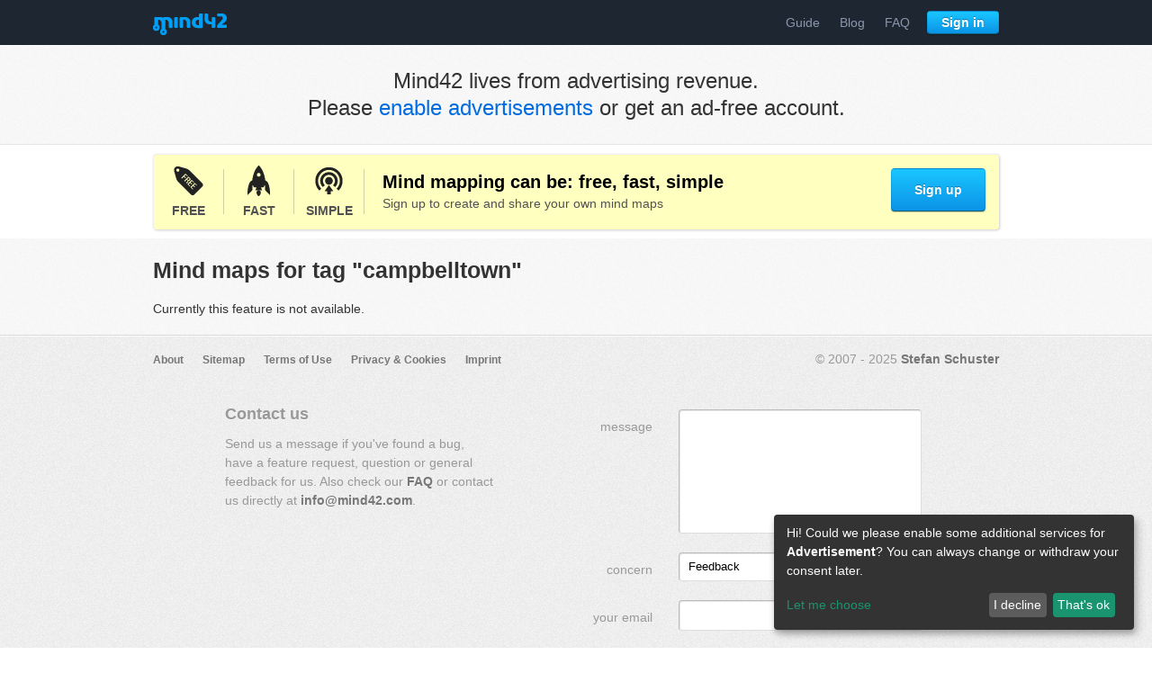

--- FILE ---
content_type: application/javascript
request_url: https://static.mind42.com/2.3.14/dojo/1.10.3/dojo/dojo.js
body_size: 53792
content:
/*
	Copyright (c) 2004-2011, The Dojo Foundation All Rights Reserved.
	Available via Academic Free License >= 2.1 OR the modified BSD license.
	see: http://dojotoolkit.org/license for details
*/

/*
	This is an optimized version of Dojo, built for deployment and not for
	development. To get sources and documentation, please visit:

		http://dojotoolkit.org
*/

//>>built
(function(_1,_2){var _3=function(){},_4=function(it){for(var p in it){return 0;}return 1;},_5={}.toString,_6=function(it){return _5.call(it)=="[object Function]";},_7=function(it){return _5.call(it)=="[object String]";},_8=function(it){return _5.call(it)=="[object Array]";},_9=function(_a,_b){if(_a){for(var i=0;i<_a.length;){_b(_a[i++]);}}},_c=function(_d,_e){for(var p in _e){_d[p]=_e[p];}return _d;},_f=function(_10,_11){return _c(new Error(_10),{src:"dojoLoader",info:_11});},_12=1,uid=function(){return "_"+_12++;},req=function(_13,_14,_15){return _16(_13,_14,_15,0,req);},_17=this,doc=_17.document,_18=doc&&doc.createElement("DiV"),has=req.has=function(_19){return _6(_1a[_19])?(_1a[_19]=_1a[_19](_17,doc,_18)):_1a[_19];},_1a=has.cache=_2.hasCache;has.add=function(_1b,_1c,now,_1d){(_1a[_1b]===undefined||_1d)&&(_1a[_1b]=_1c);return now&&has(_1b);};0&&has.add("host-node",_1.has&&"host-node" in _1.has?_1.has["host-node"]:(typeof process=="object"&&process.versions&&process.versions.node&&process.versions.v8));if(0){require("./_base/configNode.js").config(_2);_2.loaderPatch.nodeRequire=require;}0&&has.add("host-rhino",_1.has&&"host-rhino" in _1.has?_1.has["host-rhino"]:(typeof load=="function"&&(typeof Packages=="function"||typeof Packages=="object")));if(0){for(var _1e=_1.baseUrl||".",arg,_1f=this.arguments,i=0;i<_1f.length;){arg=(_1f[i++]+"").split("=");if(arg[0]=="baseUrl"){_1e=arg[1];break;}}load(_1e+"/_base/configRhino.js");rhinoDojoConfig(_2,_1e,_1f);}has.add("host-webworker",((typeof WorkerGlobalScope!=="undefined")&&(self instanceof WorkerGlobalScope)));if(has("host-webworker")){_c(_2.hasCache,{"host-browser":0,"dom":0,"dojo-dom-ready-api":0,"dojo-sniff":0,"dojo-inject-api":1,"host-webworker":1});_2.loaderPatch={injectUrl:function(url,_20){try{importScripts(url);_20();}catch(e){console.error(e);}}};}for(var p in _1.has){has.add(p,_1.has[p],0,1);}var _21=1,_22=2,_23=3,_24=4,_25=5;if(0){_21="requested";_22="arrived";_23="not-a-module";_24="executing";_25="executed";}var _26=0,_27="sync",xd="xd",_28=[],_29=0,_2a=_3,_2b=_3,_2c;if(1){req.isXdUrl=_3;req.initSyncLoader=function(_2d,_2e,_2f){if(!_29){_29=_2d;_2a=_2e;_2b=_2f;}return {sync:_27,requested:_21,arrived:_22,nonmodule:_23,executing:_24,executed:_25,syncExecStack:_28,modules:_30,execQ:_31,getModule:_32,injectModule:_33,setArrived:_34,signal:_35,finishExec:_36,execModule:_37,dojoRequirePlugin:_29,getLegacyMode:function(){return _26;},guardCheckComplete:_38};};if(1||has("host-webworker")){var _39=location.protocol,_3a=location.host;req.isXdUrl=function(url){if(/^\./.test(url)){return false;}if(/^\/\//.test(url)){return true;}var _3b=url.match(/^([^\/\:]+\:)\/+([^\/]+)/);return _3b&&(_3b[1]!=_39||(_3a&&_3b[2]!=_3a));};1||has.add("dojo-xhr-factory",1);has.add("dojo-force-activex-xhr",1&&!doc.addEventListener&&window.location.protocol=="file:");has.add("native-xhr",typeof XMLHttpRequest!="undefined");if(has("native-xhr")&&!has("dojo-force-activex-xhr")){_2c=function(){return new XMLHttpRequest();};}else{for(var _3c=["Msxml2.XMLHTTP","Microsoft.XMLHTTP","Msxml2.XMLHTTP.4.0"],_3d,i=0;i<3;){try{_3d=_3c[i++];if(new ActiveXObject(_3d)){break;}}catch(e){}}_2c=function(){return new ActiveXObject(_3d);};}req.getXhr=_2c;has.add("dojo-gettext-api",1);req.getText=function(url,_3e,_3f){var xhr=_2c();xhr.open("GET",_40(url),false);xhr.send(null);if(xhr.status==200||(!location.host&&!xhr.status)){if(_3f){_3f(xhr.responseText,_3e);}}else{throw _f("xhrFailed",xhr.status);}return xhr.responseText;};}}else{req.async=1;}var _41=new Function("return eval(arguments[0]);");req.eval=function(_42,_43){return _41(_42+"\r\n//# sourceURL="+_43);};var _44={},_45="error",_35=req.signal=function(_46,_47){var _48=_44[_46];_9(_48&&_48.slice(0),function(_49){_49.apply(null,_8(_47)?_47:[_47]);});},on=req.on=function(_4a,_4b){var _4c=_44[_4a]||(_44[_4a]=[]);_4c.push(_4b);return {remove:function(){for(var i=0;i<_4c.length;i++){if(_4c[i]===_4b){_4c.splice(i,1);return;}}}};};var _4d=[],_4e={},_4f=[],_50={},map=req.map={},_51=[],_30={},_52="",_53={},_54="url:",_55={},_56={},_57=0;if(1){var _58=function(_59){var p,_5a,_5b,now,m;for(p in _55){_5a=_55[p];_5b=p.match(/^url\:(.+)/);if(_5b){_53[_54+_5c(_5b[1],_59)]=_5a;}else{if(p=="*now"){now=_5a;}else{if(p!="*noref"){m=_5d(p,_59,true);_53[m.mid]=_53[_54+m.url]=_5a;}}}}if(now){now(_5e(_59));}_55={};},_5f=function(s){return s.replace(/([\.$?*|{}\(\)\[\]\\\/\+^])/g,function(c){return "\\"+c;});},_60=function(map,_61){_61.splice(0,_61.length);for(var p in map){_61.push([p,map[p],new RegExp("^"+_5f(p)+"(/|$)"),p.length]);}_61.sort(function(lhs,rhs){return rhs[3]-lhs[3];});return _61;},_62=function(_63,_64){_9(_63,function(_65){_64.push([_7(_65[0])?new RegExp("^"+_5f(_65[0])+"$"):_65[0],_65[1]]);});},_66=function(_67){var _68=_67.name;if(!_68){_68=_67;_67={name:_68};}_67=_c({main:"main"},_67);_67.location=_67.location?_67.location:_68;if(_67.packageMap){map[_68]=_67.packageMap;}if(!_67.main.indexOf("./")){_67.main=_67.main.substring(2);}_50[_68]=_67;},_69=[],_6a=function(_6b,_6c,_6d){for(var p in _6b){if(p=="waitSeconds"){req.waitms=(_6b[p]||0)*1000;}if(p=="cacheBust"){_52=_6b[p]?(_7(_6b[p])?_6b[p]:(new Date()).getTime()+""):"";}if(p=="baseUrl"||p=="combo"){req[p]=_6b[p];}if(1&&p=="async"){var _6e=_6b[p];req.legacyMode=_26=(_7(_6e)&&/sync|legacyAsync/.test(_6e)?_6e:(!_6e?_27:false));req.async=!_26;}if(_6b[p]!==_1a){req.rawConfig[p]=_6b[p];p!="has"&&has.add("config-"+p,_6b[p],0,_6c);}}if(!req.baseUrl){req.baseUrl="./";}if(!/\/$/.test(req.baseUrl)){req.baseUrl+="/";}for(p in _6b.has){has.add(p,_6b.has[p],0,_6c);}_9(_6b.packages,_66);for(var _6f in _6b.packagePaths){_9(_6b.packagePaths[_6f],function(_70){var _71=_6f+"/"+_70;if(_7(_70)){_70={name:_70};}_70.location=_71;_66(_70);});}_60(_c(map,_6b.map),_51);_9(_51,function(_72){_72[1]=_60(_72[1],[]);if(_72[0]=="*"){_51.star=_72;}});_60(_c(_4e,_6b.paths),_4f);_62(_6b.aliases,_4d);if(_6c){_69.push({config:_6b.config});}else{for(p in _6b.config){var _73=_32(p,_6d);_73.config=_c(_73.config||{},_6b.config[p]);}}if(_6b.cache){_58();_55=_6b.cache;if(_6b.cache["*noref"]){_58();}}_35("config",[_6b,req.rawConfig]);};if(has("dojo-cdn")||1){var _74=doc.getElementsByTagName("script"),i=0,_75,_76,src,_77;while(i<_74.length){_75=_74[i++];if((src=_75.getAttribute("src"))&&(_77=src.match(/(((.*)\/)|^)dojo\.js(\W|$)/i))){_76=_77[3]||"";_2.baseUrl=_2.baseUrl||_76;_57=_75;}if((src=(_75.getAttribute("data-dojo-config")||_75.getAttribute("djConfig")))){_56=req.eval("({ "+src+" })","data-dojo-config");_57=_75;}if(0){if((src=_75.getAttribute("data-main"))){_56.deps=_56.deps||[src];}}}}if(0){try{if(window.parent!=window&&window.parent.require){var doh=window.parent.require("doh");doh&&_c(_56,doh.testConfig);}}catch(e){}}req.rawConfig={};_6a(_2,1);if(has("dojo-cdn")){_50.dojo.location=_76;if(_76){_76+="/";}_50.dijit.location=_76+"../dijit/";_50.dojox.location=_76+"../dojox/";}_6a(_1,1);_6a(_56,1);}else{_4e=_2.paths;_4f=_2.pathsMapProg;_50=_2.packs;_4d=_2.aliases;_51=_2.mapProgs;_30=_2.modules;_53=_2.cache;_52=_2.cacheBust;req.rawConfig=_2;}if(0){req.combo=req.combo||{add:_3};var _78=0,_79=[],_7a=null;}var _7b=function(_7c){_38(function(){_9(_7c.deps,_33);if(0&&_78&&!_7a){_7a=setTimeout(function(){_78=0;_7a=null;req.combo.done(function(_7d,url){var _7e=function(){_7f(0,_7d);_80();};_79.push(_7d);_81=_7d;req.injectUrl(url,_7e,_7d);_81=0;},req);},0);}});},_16=function(a1,a2,a3,_82,_83){var _84,_85;if(_7(a1)){_84=_32(a1,_82,true);if(_84&&_84.executed){return _84.result;}throw _f("undefinedModule",a1);}if(!_8(a1)){_6a(a1,0,_82);a1=a2;a2=a3;}if(_8(a1)){if(!a1.length){a2&&a2();}else{_85="require*"+uid();for(var mid,_86=[],i=0;i<a1.length;){mid=a1[i++];_86.push(_32(mid,_82));}_84=_c(_87("",_85,0,""),{injected:_22,deps:_86,def:a2||_3,require:_82?_82.require:req,gc:1});_30[_84.mid]=_84;_7b(_84);var _88=_89&&_26!=_27;_38(function(){_37(_84,_88);});if(!_84.executed){_31.push(_84);}_80();}}return _83;},_5e=function(_8a){if(!_8a){return req;}var _8b=_8a.require;if(!_8b){_8b=function(a1,a2,a3){return _16(a1,a2,a3,_8a,_8b);};_8a.require=_c(_8b,req);_8b.module=_8a;_8b.toUrl=function(_8c){return _5c(_8c,_8a);};_8b.toAbsMid=function(mid){return _ba(mid,_8a);};if(0){_8b.undef=function(mid){req.undef(mid,_8a);};}if(1){_8b.syncLoadNls=function(mid){var _8d=_5d(mid,_8a),_8e=_30[_8d.mid];if(!_8e||!_8e.executed){_8f=_53[_8d.mid]||_53[_54+_8d.url];if(_8f){_90(_8f);_8e=_30[_8d.mid];}}return _8e&&_8e.executed&&_8e.result;};}}return _8b;},_31=[],_91=[],_92={},_93=function(_94){_94.injected=_21;_92[_94.mid]=1;if(_94.url){_92[_94.url]=_94.pack||1;}_95();},_34=function(_96){_96.injected=_22;delete _92[_96.mid];if(_96.url){delete _92[_96.url];}if(_4(_92)){_97();1&&_26==xd&&(_26=_27);}},_98=req.idle=function(){return !_91.length&&_4(_92)&&!_31.length&&!_89;},_99=function(_9a,map){if(map){for(var i=0;i<map.length;i++){if(map[i][2].test(_9a)){return map[i];}}}return 0;},_9b=function(_9c){var _9d=[],_9e,_9f;_9c=_9c.replace(/\\/g,"/").split("/");while(_9c.length){_9e=_9c.shift();if(_9e==".."&&_9d.length&&_9f!=".."){_9d.pop();_9f=_9d[_9d.length-1];}else{if(_9e!="."){_9d.push(_9f=_9e);}}}return _9d.join("/");},_87=function(pid,mid,_a0,url){if(1){var xd=req.isXdUrl(url);return {pid:pid,mid:mid,pack:_a0,url:url,executed:0,def:0,isXd:xd,isAmd:!!(xd||(_50[pid]&&_50[pid].isAmd))};}else{return {pid:pid,mid:mid,pack:_a0,url:url,executed:0,def:0};}},_a1=function(mid,_a2,_a3,_a4,_a5,_a6,_a7,_a8,_a9){var pid,_aa,_ab,_ac,url,_ad,_ae,_af;_af=mid;_ae=/^\./.test(mid);if(/(^\/)|(\:)|(\.js$)/.test(mid)||(_ae&&!_a2)){return _87(0,mid,0,mid);}else{mid=_9b(_ae?(_a2.mid+"/../"+mid):mid);if(/^\./.test(mid)){throw _f("irrationalPath",mid);}if(_a2){_ac=_99(_a2.mid,_a6);}_ac=_ac||_a6.star;_ac=_ac&&_99(mid,_ac[1]);if(_ac){mid=_ac[1]+mid.substring(_ac[3]);}_77=mid.match(/^([^\/]+)(\/(.+))?$/);pid=_77?_77[1]:"";if((_aa=_a3[pid])){mid=pid+"/"+(_ab=(_77[3]||_aa.main));}else{pid="";}var _b0=0,_b1=0;_9(_a8,function(_b2){var _b3=mid.match(_b2[0]);if(_b3&&_b3.length>_b0){_b1=_6(_b2[1])?mid.replace(_b2[0],_b2[1]):_b2[1];}});if(_b1){return _a1(_b1,0,_a3,_a4,_a5,_a6,_a7,_a8,_a9);}_ad=_a4[mid];if(_ad){return _a9?_87(_ad.pid,_ad.mid,_ad.pack,_ad.url):_a4[mid];}}_ac=_99(mid,_a7);if(_ac){url=_ac[1]+mid.substring(_ac[3]);}else{if(pid){url=_aa.location+"/"+_ab;}else{if(has("config-tlmSiblingOfDojo")){url="../"+mid;}else{url=mid;}}}if(!(/(^\/)|(\:)/.test(url))){url=_a5+url;}url+=".js";return _87(pid,mid,_aa,_9b(url));},_5d=function(mid,_b4,_b5){return _a1(mid,_b4,_50,_30,req.baseUrl,_b5?[]:_51,_b5?[]:_4f,_b5?[]:_4d);},_b6=function(_b7,_b8,_b9){return _b7.normalize?_b7.normalize(_b8,function(mid){return _ba(mid,_b9);}):_ba(_b8,_b9);},_bb=0,_32=function(mid,_bc,_bd){var _be,_bf,_c0,_c1;_be=mid.match(/^(.+?)\!(.*)$/);if(_be){_bf=_32(_be[1],_bc,_bd);if(1&&_26==_27&&!_bf.executed){_33(_bf);if(_bf.injected===_22&&!_bf.executed){_38(function(){_37(_bf);});}if(_bf.executed){_c2(_bf);}else{_31.unshift(_bf);}}if(_bf.executed===_25&&!_bf.load){_c2(_bf);}if(_bf.load){_c0=_b6(_bf,_be[2],_bc);mid=(_bf.mid+"!"+(_bf.dynamic?++_bb+"!":"")+_c0);}else{_c0=_be[2];mid=_bf.mid+"!"+(++_bb)+"!waitingForPlugin";}_c1={plugin:_bf,mid:mid,req:_5e(_bc),prid:_c0};}else{_c1=_5d(mid,_bc);}return _30[_c1.mid]||(!_bd&&(_30[_c1.mid]=_c1));},_ba=req.toAbsMid=function(mid,_c3){return _5d(mid,_c3).mid;},_5c=req.toUrl=function(_c4,_c5){var _c6=_5d(_c4+"/x",_c5),url=_c6.url;return _40(_c6.pid===0?_c4:url.substring(0,url.length-5));},_c7={injected:_22,executed:_25,def:_23,result:_23},_c8=function(mid){return _30[mid]=_c({mid:mid},_c7);},_c9=_c8("require"),_ca=_c8("exports"),_cb=_c8("module"),_cc=function(_cd,_ce){req.trace("loader-run-factory",[_cd.mid]);var _cf=_cd.def,_d0;1&&_28.unshift(_cd);if(has("config-dojo-loader-catches")){try{_d0=_6(_cf)?_cf.apply(null,_ce):_cf;}catch(e){_35(_45,_cd.result=_f("factoryThrew",[_cd,e]));}}else{_d0=_6(_cf)?_cf.apply(null,_ce):_cf;}_cd.result=_d0===undefined&&_cd.cjs?_cd.cjs.exports:_d0;1&&_28.shift(_cd);},_d1={},_d2=0,_c2=function(_d3){var _d4=_d3.result;_d3.dynamic=_d4.dynamic;_d3.normalize=_d4.normalize;_d3.load=_d4.load;return _d3;},_d5=function(_d6){var map={};_9(_d6.loadQ,function(_d7){var _d8=_b6(_d6,_d7.prid,_d7.req.module),mid=_d6.dynamic?_d7.mid.replace(/waitingForPlugin$/,_d8):(_d6.mid+"!"+_d8),_d9=_c(_c({},_d7),{mid:mid,prid:_d8,injected:0});if(!_30[mid]){_eb(_30[mid]=_d9);}map[_d7.mid]=_30[mid];_34(_d7);delete _30[_d7.mid];});_d6.loadQ=0;var _da=function(_db){for(var _dc,_dd=_db.deps||[],i=0;i<_dd.length;i++){_dc=map[_dd[i].mid];if(_dc){_dd[i]=_dc;}}};for(var p in _30){_da(_30[p]);}_9(_31,_da);},_36=function(_de){req.trace("loader-finish-exec",[_de.mid]);_de.executed=_25;_de.defOrder=_d2++;1&&_9(_de.provides,function(cb){cb();});if(_de.loadQ){_c2(_de);_d5(_de);}for(i=0;i<_31.length;){if(_31[i]===_de){_31.splice(i,1);}else{i++;}}if(/^require\*/.test(_de.mid)){delete _30[_de.mid];}},_df=[],_37=function(_e0,_e1){if(_e0.executed===_24){req.trace("loader-circular-dependency",[_df.concat(_e0.mid).join("->")]);return (!_e0.def||_e1)?_d1:(_e0.cjs&&_e0.cjs.exports);}if(!_e0.executed){if(!_e0.def){return _d1;}var mid=_e0.mid,_e2=_e0.deps||[],arg,_e3,_e4=[],i=0;if(0){_df.push(mid);req.trace("loader-exec-module",["exec",_df.length,mid]);}_e0.executed=_24;while((arg=_e2[i++])){_e3=((arg===_c9)?_5e(_e0):((arg===_ca)?_e0.cjs.exports:((arg===_cb)?_e0.cjs:_37(arg,_e1))));if(_e3===_d1){_e0.executed=0;req.trace("loader-exec-module",["abort",mid]);0&&_df.pop();return _d1;}_e4.push(_e3);}_cc(_e0,_e4);_36(_e0);0&&_df.pop();}return _e0.result;},_89=0,_38=function(_e5){try{_89++;_e5();}finally{_89--;}if(_98()){_35("idle",[]);}},_80=function(){if(_89){return;}_38(function(){_2a();for(var _e6,_e7,i=0;i<_31.length;){_e6=_d2;_e7=_31[i];_37(_e7);if(_e6!=_d2){_2a();i=0;}else{i++;}}});};if(0){req.undef=function(_e8,_e9){var _ea=_32(_e8,_e9);_34(_ea);_c(_ea,{def:0,executed:0,injected:0,node:0});};}if(1){if(has("dojo-loader-eval-hint-url")===undefined){has.add("dojo-loader-eval-hint-url",1);}var _40=typeof _1.fixupUrl=="function"?_1.fixupUrl:function(url){url+="";return url+(_52?((/\?/.test(url)?"&":"?")+_52):"");},_eb=function(_ec){var _ed=_ec.plugin;if(_ed.executed===_25&&!_ed.load){_c2(_ed);}var _ee=function(def){_ec.result=def;_34(_ec);_36(_ec);_80();};if(_ed.load){_ed.load(_ec.prid,_ec.req,_ee);}else{if(_ed.loadQ){_ed.loadQ.push(_ec);}else{_ed.loadQ=[_ec];_31.unshift(_ed);_33(_ed);}}},_8f=0,_81=0,_ef=0,_90=function(_f0,_f1){if(has("config-stripStrict")){_f0=_f0.replace(/"use strict"/g,"");}_ef=1;if(has("config-dojo-loader-catches")){try{if(_f0===_8f){_8f.call(null);}else{req.eval(_f0,has("dojo-loader-eval-hint-url")?_f1.url:_f1.mid);}}catch(e){_35(_45,_f("evalModuleThrew",_f1));}}else{if(_f0===_8f){_8f.call(null);}else{req.eval(_f0,has("dojo-loader-eval-hint-url")?_f1.url:_f1.mid);}}_ef=0;},_33=function(_f2){var mid=_f2.mid,url=_f2.url;if(_f2.executed||_f2.injected||_92[mid]||(_f2.url&&((_f2.pack&&_92[_f2.url]===_f2.pack)||_92[_f2.url]==1))){return;}_93(_f2);if(0){var _f3=0;if(_f2.plugin&&_f2.plugin.isCombo){req.combo.add(_f2.plugin.mid,_f2.prid,0,req);_f3=1;}else{if(!_f2.plugin){_f3=req.combo.add(0,_f2.mid,_f2.url,req);}}if(_f3){_78=1;return;}}if(_f2.plugin){_eb(_f2);return;}var _f4=function(){_7f(_f2);if(_f2.injected!==_22){if(has("dojo-enforceDefine")){_35(_45,_f("noDefine",_f2));return;}_34(_f2);_c(_f2,_c7);req.trace("loader-define-nonmodule",[_f2.url]);}if(1&&_26){!_28.length&&_80();}else{_80();}};_8f=_53[mid]||_53[_54+_f2.url];if(_8f){req.trace("loader-inject",["cache",_f2.mid,url]);_90(_8f,_f2);_f4();return;}if(1&&_26){if(_f2.isXd){_26==_27&&(_26=xd);}else{if(_f2.isAmd&&_26!=_27){}else{var _f5=function(_f6){if(_26==_27){_28.unshift(_f2);_90(_f6,_f2);_28.shift();_7f(_f2);if(!_f2.cjs){_34(_f2);_36(_f2);}if(_f2.finish){var _f7=mid+"*finish",_f8=_f2.finish;delete _f2.finish;def(_f7,["dojo",("dojo/require!"+_f8.join(",")).replace(/\./g,"/")],function(_f9){_9(_f8,function(mid){_f9.require(mid);});});_31.unshift(_32(_f7));}_f4();}else{_f6=_2b(_f2,_f6);if(_f6){_90(_f6,_f2);_f4();}else{_81=_f2;req.injectUrl(_40(url),_f4,_f2);_81=0;}}};req.trace("loader-inject",["xhr",_f2.mid,url,_26!=_27]);if(has("config-dojo-loader-catches")){try{req.getText(url,_26!=_27,_f5);}catch(e){_35(_45,_f("xhrInjectFailed",[_f2,e]));}}else{req.getText(url,_26!=_27,_f5);}return;}}}req.trace("loader-inject",["script",_f2.mid,url]);_81=_f2;req.injectUrl(_40(url),_f4,_f2);_81=0;},_fa=function(_fb,_fc,def){req.trace("loader-define-module",[_fb.mid,_fc]);if(0&&_fb.plugin&&_fb.plugin.isCombo){_fb.result=_6(def)?def():def;_34(_fb);_36(_fb);return _fb;}var mid=_fb.mid;if(_fb.injected===_22){_35(_45,_f("multipleDefine",_fb));return _fb;}_c(_fb,{deps:_fc,def:def,cjs:{id:_fb.mid,uri:_fb.url,exports:(_fb.result={}),setExports:function(_fd){_fb.cjs.exports=_fd;},config:function(){return _fb.config;}}});for(var i=0;_fc[i];i++){_fc[i]=_32(_fc[i],_fb);}if(1&&_26&&!_92[mid]){_7b(_fb);_31.push(_fb);_80();}_34(_fb);if(!_6(def)&&!_fc.length){_fb.result=def;_36(_fb);}return _fb;},_7f=function(_fe,_ff){var _100=[],_101,args;while(_91.length){args=_91.shift();_ff&&(args[0]=_ff.shift());_101=(args[0]&&_32(args[0]))||_fe;_100.push([_101,args[1],args[2]]);}_58(_fe);_9(_100,function(args){_7b(_fa.apply(null,args));});};}var _102=0,_97=_3,_95=_3;if(1){_97=function(){_102&&clearTimeout(_102);_102=0;};_95=function(){_97();if(req.waitms){_102=_17.setTimeout(function(){_97();_35(_45,_f("timeout",_92));},req.waitms);}};}if(1){has.add("ie-event-behavior",doc.attachEvent&&typeof Windows==="undefined"&&(typeof opera==="undefined"||opera.toString()!="[object Opera]"));}if(1&&(1||1)){var _103=function(node,_104,_105,_106){if(!has("ie-event-behavior")){node.addEventListener(_104,_106,false);return function(){node.removeEventListener(_104,_106,false);};}else{node.attachEvent(_105,_106);return function(){node.detachEvent(_105,_106);};}},_107=_103(window,"load","onload",function(){req.pageLoaded=1;doc.readyState!="complete"&&(doc.readyState="complete");_107();});if(1){var _74=doc.getElementsByTagName("script"),i=0,_75;while(!_57){if(!/^dojo/.test((_75=_74[i++])&&_75.type)){_57=_75;}}req.injectUrl=function(url,_108,_109){var node=_109.node=doc.createElement("script"),_10a=function(e){e=e||window.event;var node=e.target||e.srcElement;if(e.type==="load"||/complete|loaded/.test(node.readyState)){_10b();_10c();_108&&_108();}},_10b=_103(node,"load","onreadystatechange",_10a),_10c=_103(node,"error","onerror",function(e){_10b();_10c();_35(_45,_f("scriptError",[url,e]));});node.type="text/javascript";node.charset="utf-8";node.src=url;_57.parentNode.insertBefore(node,_57);return node;};}}if(1){req.log=function(){try{for(var i=0;i<arguments.length;i++){}}catch(e){}};}else{req.log=_3;}if(0){var _10d=req.trace=function(_10e,args){if(_10d.on&&_10d.group[_10e]){_35("trace",[_10e,args]);for(var arg,dump=[],text="trace:"+_10e+(args.length?(":"+args[0]):""),i=1;i<args.length;){arg=args[i++];if(_7(arg)){text+=", "+arg;}else{dump.push(arg);}}req.log(text);dump.length&&dump.push(".");req.log.apply(req,dump);}};_c(_10d,{on:1,group:{},set:function(_10f,_110){if(_7(_10f)){_10d.group[_10f]=_110;}else{_c(_10d.group,_10f);}}});_10d.set(_c(_c(_c({},_2.trace),_1.trace),_56.trace));on("config",function(_111){_111.trace&&_10d.set(_111.trace);});}else{req.trace=_3;}var def=function(mid,_112,_113){var _114=arguments.length,_115=["require","exports","module"],args=[0,mid,_112];if(_114==1){args=[0,(_6(mid)?_115:[]),mid];}else{if(_114==2&&_7(mid)){args=[mid,(_6(_112)?_115:[]),_112];}else{if(_114==3){args=[mid,_112,_113];}}}if(0&&args[1]===_115){args[2].toString().replace(/(\/\*([\s\S]*?)\*\/|\/\/(.*)$)/mg,"").replace(/require\(["']([\w\!\-_\.\/]+)["']\)/g,function(_116,dep){args[1].push(dep);});}req.trace("loader-define",args.slice(0,2));var _117=args[0]&&_32(args[0]),_118;if(_117&&!_92[_117.mid]){_7b(_fa(_117,args[1],args[2]));}else{if(!has("ie-event-behavior")||!1||_ef){_91.push(args);}else{_117=_117||_81;if(!_117){for(mid in _92){_118=_30[mid];if(_118&&_118.node&&_118.node.readyState==="interactive"){_117=_118;break;}}if(0&&!_117){for(var i=0;i<_79.length;i++){_117=_79[i];if(_117.node&&_117.node.readyState==="interactive"){break;}_117=0;}}}if(0&&_8(_117)){_7b(_fa(_32(_117.shift()),args[1],args[2]));if(!_117.length){_79.splice(i,1);}}else{if(_117){_58(_117);_7b(_fa(_117,args[1],args[2]));}else{_35(_45,_f("ieDefineFailed",args[0]));}}_80();}}};def.amd={vendor:"dojotoolkit.org"};if(0){req.def=def;}_c(_c(req,_2.loaderPatch),_1.loaderPatch);on(_45,function(arg){try{console.error(arg);if(arg instanceof Error){for(var p in arg){}}}catch(e){}});_c(req,{uid:uid,cache:_53,packs:_50});if(0){_c(req,{paths:_4e,aliases:_4d,modules:_30,legacyMode:_26,execQ:_31,defQ:_91,waiting:_92,packs:_50,mapProgs:_51,pathsMapProg:_4f,listenerQueues:_44,computeMapProg:_60,computeAliases:_62,runMapProg:_99,compactPath:_9b,getModuleInfo:_a1});}if(_17.define){if(1){_35(_45,_f("defineAlreadyDefined",0));}return;}else{_17.define=def;_17.require=req;if(0){require=req;}}if(0&&req.combo&&req.combo.plugins){var _119=req.combo.plugins,_11a;for(_11a in _119){_c(_c(_32(_11a),_119[_11a]),{isCombo:1,executed:"executed",load:1});}}if(1){_9(_69,function(c){_6a(c);});var _11b=_56.deps||_1.deps||_2.deps,_11c=_56.callback||_1.callback||_2.callback;req.boot=(_11b||_11c)?[_11b||[],_11c]:0;}if(!1){!req.async&&req(["dojo"]);req.boot&&req.apply(null,req.boot);}})(this.dojoConfig||this.djConfig||this.require||{},{async:0,hasCache:{"config-selectorEngine":"acme","config-tlmSiblingOfDojo":1,"dojo-built":1,"dojo-loader":1,dom:1,"host-browser":1},packages:[{location:"../dijit",name:"dijit"},{location:"../dojox",name:"dojox"},{location:".",name:"dojo"}]});require({cache:{"dojo/request/default":function(){define(["exports","require","../has"],function(_11d,_11e,has){var _11f=has("config-requestProvider"),_120;if(1||has("host-webworker")){_120="./xhr";}else{if(0){_120="./node";}}if(!_11f){_11f=_120;}_11d.getPlatformDefaultId=function(){return _120;};_11d.load=function(id,_121,_122,_123){_11e([id=="platform"?_120:_11f],function(_124){_122(_124);});};});},"dojo/_base/fx":function(){define(["./kernel","./config","./lang","../Evented","./Color","../aspect","../sniff","../dom","../dom-style"],function(dojo,_125,lang,_126,_127,_128,has,dom,_129){var _12a=lang.mixin;var _12b={};var _12c=_12b._Line=function(_12d,end){this.start=_12d;this.end=end;};_12c.prototype.getValue=function(n){return ((this.end-this.start)*n)+this.start;};var _12e=_12b.Animation=function(args){_12a(this,args);if(lang.isArray(this.curve)){this.curve=new _12c(this.curve[0],this.curve[1]);}};_12e.prototype=new _126();lang.extend(_12e,{duration:350,repeat:0,rate:20,_percent:0,_startRepeatCount:0,_getStep:function(){var _12f=this._percent,_130=this.easing;return _130?_130(_12f):_12f;},_fire:function(evt,args){var a=args||[];if(this[evt]){if(_125.debugAtAllCosts){this[evt].apply(this,a);}else{try{this[evt].apply(this,a);}catch(e){console.error("exception in animation handler for:",evt);console.error(e);}}}return this;},play:function(_131,_132){var _133=this;if(_133._delayTimer){_133._clearTimer();}if(_132){_133._stopTimer();_133._active=_133._paused=false;_133._percent=0;}else{if(_133._active&&!_133._paused){return _133;}}_133._fire("beforeBegin",[_133.node]);var de=_131||_133.delay,_134=lang.hitch(_133,"_play",_132);if(de>0){_133._delayTimer=setTimeout(_134,de);return _133;}_134();return _133;},_play:function(_135){var _136=this;if(_136._delayTimer){_136._clearTimer();}_136._startTime=new Date().valueOf();if(_136._paused){_136._startTime-=_136.duration*_136._percent;}_136._active=true;_136._paused=false;var _137=_136.curve.getValue(_136._getStep());if(!_136._percent){if(!_136._startRepeatCount){_136._startRepeatCount=_136.repeat;}_136._fire("onBegin",[_137]);}_136._fire("onPlay",[_137]);_136._cycle();return _136;},pause:function(){var _138=this;if(_138._delayTimer){_138._clearTimer();}_138._stopTimer();if(!_138._active){return _138;}_138._paused=true;_138._fire("onPause",[_138.curve.getValue(_138._getStep())]);return _138;},gotoPercent:function(_139,_13a){var _13b=this;_13b._stopTimer();_13b._active=_13b._paused=true;_13b._percent=_139;if(_13a){_13b.play();}return _13b;},stop:function(_13c){var _13d=this;if(_13d._delayTimer){_13d._clearTimer();}if(!_13d._timer){return _13d;}_13d._stopTimer();if(_13c){_13d._percent=1;}_13d._fire("onStop",[_13d.curve.getValue(_13d._getStep())]);_13d._active=_13d._paused=false;return _13d;},destroy:function(){this.stop();},status:function(){if(this._active){return this._paused?"paused":"playing";}return "stopped";},_cycle:function(){var _13e=this;if(_13e._active){var curr=new Date().valueOf();var step=_13e.duration===0?1:(curr-_13e._startTime)/(_13e.duration);if(step>=1){step=1;}_13e._percent=step;if(_13e.easing){step=_13e.easing(step);}_13e._fire("onAnimate",[_13e.curve.getValue(step)]);if(_13e._percent<1){_13e._startTimer();}else{_13e._active=false;if(_13e.repeat>0){_13e.repeat--;_13e.play(null,true);}else{if(_13e.repeat==-1){_13e.play(null,true);}else{if(_13e._startRepeatCount){_13e.repeat=_13e._startRepeatCount;_13e._startRepeatCount=0;}}}_13e._percent=0;_13e._fire("onEnd",[_13e.node]);!_13e.repeat&&_13e._stopTimer();}}return _13e;},_clearTimer:function(){clearTimeout(this._delayTimer);delete this._delayTimer;}});var ctr=0,_13f=null,_140={run:function(){}};lang.extend(_12e,{_startTimer:function(){if(!this._timer){this._timer=_128.after(_140,"run",lang.hitch(this,"_cycle"),true);ctr++;}if(!_13f){_13f=setInterval(lang.hitch(_140,"run"),this.rate);}},_stopTimer:function(){if(this._timer){this._timer.remove();this._timer=null;ctr--;}if(ctr<=0){clearInterval(_13f);_13f=null;ctr=0;}}});var _141=has("ie")?function(node){var ns=node.style;if(!ns.width.length&&_129.get(node,"width")=="auto"){ns.width="auto";}}:function(){};_12b._fade=function(args){args.node=dom.byId(args.node);var _142=_12a({properties:{}},args),_143=(_142.properties.opacity={});_143.start=!("start" in _142)?function(){return +_129.get(_142.node,"opacity")||0;}:_142.start;_143.end=_142.end;var anim=_12b.animateProperty(_142);_128.after(anim,"beforeBegin",lang.partial(_141,_142.node),true);return anim;};_12b.fadeIn=function(args){return _12b._fade(_12a({end:1},args));};_12b.fadeOut=function(args){return _12b._fade(_12a({end:0},args));};_12b._defaultEasing=function(n){return 0.5+((Math.sin((n+1.5)*Math.PI))/2);};var _144=function(_145){this._properties=_145;for(var p in _145){var prop=_145[p];if(prop.start instanceof _127){prop.tempColor=new _127();}}};_144.prototype.getValue=function(r){var ret={};for(var p in this._properties){var prop=this._properties[p],_146=prop.start;if(_146 instanceof _127){ret[p]=_127.blendColors(_146,prop.end,r,prop.tempColor).toCss();}else{if(!lang.isArray(_146)){ret[p]=((prop.end-_146)*r)+_146+(p!="opacity"?prop.units||"px":0);}}}return ret;};_12b.animateProperty=function(args){var n=args.node=dom.byId(args.node);if(!args.easing){args.easing=dojo._defaultEasing;}var anim=new _12e(args);_128.after(anim,"beforeBegin",lang.hitch(anim,function(){var pm={};for(var p in this.properties){if(p=="width"||p=="height"){this.node.display="block";}var prop=this.properties[p];if(lang.isFunction(prop)){prop=prop(n);}prop=pm[p]=_12a({},(lang.isObject(prop)?prop:{end:prop}));if(lang.isFunction(prop.start)){prop.start=prop.start(n);}if(lang.isFunction(prop.end)){prop.end=prop.end(n);}var _147=(p.toLowerCase().indexOf("color")>=0);function _148(node,p){var v={height:node.offsetHeight,width:node.offsetWidth}[p];if(v!==undefined){return v;}v=_129.get(node,p);return (p=="opacity")?+v:(_147?v:parseFloat(v));};if(!("end" in prop)){prop.end=_148(n,p);}else{if(!("start" in prop)){prop.start=_148(n,p);}}if(_147){prop.start=new _127(prop.start);prop.end=new _127(prop.end);}else{prop.start=(p=="opacity")?+prop.start:parseFloat(prop.start);}}this.curve=new _144(pm);}),true);_128.after(anim,"onAnimate",lang.hitch(_129,"set",anim.node),true);return anim;};_12b.anim=function(node,_149,_14a,_14b,_14c,_14d){return _12b.animateProperty({node:node,duration:_14a||_12e.prototype.duration,properties:_149,easing:_14b,onEnd:_14c}).play(_14d||0);};if(1){_12a(dojo,_12b);dojo._Animation=_12e;}return _12b;});},"dojo/dom-form":function(){define(["./_base/lang","./dom","./io-query","./json"],function(lang,dom,ioq,json){function _14e(obj,name,_14f){if(_14f===null){return;}var val=obj[name];if(typeof val=="string"){obj[name]=[val,_14f];}else{if(lang.isArray(val)){val.push(_14f);}else{obj[name]=_14f;}}};var _150="file|submit|image|reset|button";var form={fieldToObject:function fieldToObject(_151){var ret=null;_151=dom.byId(_151);if(_151){var _152=_151.name,type=(_151.type||"").toLowerCase();if(_152&&type&&!_151.disabled){if(type=="radio"||type=="checkbox"){if(_151.checked){ret=_151.value;}}else{if(_151.multiple){ret=[];var _153=[_151.firstChild];while(_153.length){for(var node=_153.pop();node;node=node.nextSibling){if(node.nodeType==1&&node.tagName.toLowerCase()=="option"){if(node.selected){ret.push(node.value);}}else{if(node.nextSibling){_153.push(node.nextSibling);}if(node.firstChild){_153.push(node.firstChild);}break;}}}}else{ret=_151.value;}}}}return ret;},toObject:function formToObject(_154){var ret={},_155=dom.byId(_154).elements;for(var i=0,l=_155.length;i<l;++i){var item=_155[i],_156=item.name,type=(item.type||"").toLowerCase();if(_156&&type&&_150.indexOf(type)<0&&!item.disabled){_14e(ret,_156,form.fieldToObject(item));if(type=="image"){ret[_156+".x"]=ret[_156+".y"]=ret[_156].x=ret[_156].y=0;}}}return ret;},toQuery:function formToQuery(_157){return ioq.objectToQuery(form.toObject(_157));},toJson:function formToJson(_158,_159){return json.stringify(form.toObject(_158),null,_159?4:0);}};return form;});},"dojo/i18n":function(){define(["./_base/kernel","require","./has","./_base/array","./_base/config","./_base/lang","./_base/xhr","./json","module"],function(dojo,_15a,has,_15b,_15c,lang,xhr,json,_15d){has.add("dojo-preload-i18n-Api",1);1||has.add("dojo-v1x-i18n-Api",1);var _15e=dojo.i18n={},_15f=/(^.*(^|\/)nls)(\/|$)([^\/]*)\/?([^\/]*)/,_160=function(root,_161,_162,_163){for(var _164=[_162+_163],_165=_161.split("-"),_166="",i=0;i<_165.length;i++){_166+=(_166?"-":"")+_165[i];if(!root||root[_166]){_164.push(_162+_166+"/"+_163);_164.specificity=_166;}}return _164;},_167={},_168=function(_169,_16a,_16b){_16b=_16b?_16b.toLowerCase():dojo.locale;_169=_169.replace(/\./g,"/");_16a=_16a.replace(/\./g,"/");return (/root/i.test(_16b))?(_169+"/nls/"+_16a):(_169+"/nls/"+_16b+"/"+_16a);},_16c=dojo.getL10nName=function(_16d,_16e,_16f){return _16d=_15d.id+"!"+_168(_16d,_16e,_16f);},_170=function(_171,_172,_173,_174,_175,load){_171([_172],function(root){var _176=lang.clone(root.root||root.ROOT),_177=_160(!root._v1x&&root,_175,_173,_174);_171(_177,function(){for(var i=1;i<_177.length;i++){_176=lang.mixin(lang.clone(_176),arguments[i]);}var _178=_172+"/"+_175;_167[_178]=_176;_176.$locale=_177.specificity;load();});});},_179=function(id,_17a){return /^\./.test(id)?_17a(id):id;},_17b=function(_17c){var list=_15c.extraLocale||[];list=lang.isArray(list)?list:[list];list.push(_17c);return list;},load=function(id,_17d,load){if(has("dojo-preload-i18n-Api")){var _17e=id.split("*"),_17f=_17e[1]=="preload";if(_17f){if(!_167[id]){_167[id]=1;_180(_17e[2],json.parse(_17e[3]),1,_17d);}load(1);}if(_17f||_181(id,_17d,load)){return;}}var _182=_15f.exec(id),_183=_182[1]+"/",_184=_182[5]||_182[4],_185=_183+_184,_186=(_182[5]&&_182[4]),_187=_186||dojo.locale||"",_188=_185+"/"+_187,_189=_186?[_187]:_17b(_187),_18a=_189.length,_18b=function(){if(!--_18a){load(lang.delegate(_167[_188]));}};_15b.forEach(_189,function(_18c){var _18d=_185+"/"+_18c;if(has("dojo-preload-i18n-Api")){_18e(_18d);}if(!_167[_18d]){_170(_17d,_185,_183,_184,_18c,_18b);}else{_18b();}});};if(has("dojo-unit-tests")){var _18f=_15e.unitTests=[];}if(has("dojo-preload-i18n-Api")||1){var _190=_15e.normalizeLocale=function(_191){var _192=_191?_191.toLowerCase():dojo.locale;return _192=="root"?"ROOT":_192;},isXd=function(mid,_193){return (1&&1)?_193.isXdUrl(_15a.toUrl(mid+".js")):true;},_194=0,_195=[],_180=_15e._preloadLocalizations=function(_196,_197,_198,_199){_199=_199||_15a;function _19a(mid,_19b){if(isXd(mid,_199)||_198){_199([mid],_19b);}else{_1b5([mid],_19b,_199);}};function _19c(_19d,func){var _19e=_19d.split("-");while(_19e.length){if(func(_19e.join("-"))){return;}_19e.pop();}func("ROOT");};function _19f(){_194++;};function _1a0(){--_194;while(!_194&&_195.length){load.apply(null,_195.shift());}};function _1a1(path,name,loc,_1a2){return _1a2.toAbsMid(path+name+"/"+loc);};function _1a3(_1a4){_1a4=_190(_1a4);_19c(_1a4,function(loc){if(_15b.indexOf(_197,loc)>=0){var mid=_196.replace(/\./g,"/")+"_"+loc;_19f();_19a(mid,function(_1a5){for(var p in _1a5){var _1a6=_1a5[p],_1a7=p.match(/(.+)\/([^\/]+)$/),_1a8,_1a9;if(!_1a7){continue;}_1a8=_1a7[2];_1a9=_1a7[1]+"/";_1a6._localized=_1a6._localized||{};var _1aa;if(loc==="ROOT"){var root=_1aa=_1a6._localized;delete _1a6._localized;root.root=_1a6;_167[_15a.toAbsMid(p)]=root;}else{_1aa=_1a6._localized;_167[_1a1(_1a9,_1a8,loc,_15a)]=_1a6;}if(loc!==_1a4){function _1ab(_1ac,_1ad,_1ae,_1af){var _1b0=[],_1b1=[];_19c(_1a4,function(loc){if(_1af[loc]){_1b0.push(_15a.toAbsMid(_1ac+loc+"/"+_1ad));_1b1.push(_1a1(_1ac,_1ad,loc,_15a));}});if(_1b0.length){_19f();_199(_1b0,function(){for(var i=0;i<_1b0.length;i++){_1ae=lang.mixin(lang.clone(_1ae),arguments[i]);_167[_1b1[i]]=_1ae;}_167[_1a1(_1ac,_1ad,_1a4,_15a)]=lang.clone(_1ae);_1a0();});}else{_167[_1a1(_1ac,_1ad,_1a4,_15a)]=_1ae;}};_1ab(_1a9,_1a8,_1a6,_1aa);}}_1a0();});return true;}return false;});};_1a3();_15b.forEach(dojo.config.extraLocale,_1a3);},_181=function(id,_1b2,load){if(_194){_195.push([id,_1b2,load]);}return _194;},_18e=function(){};}if(1){var _1b3={},_1b4=new Function("__bundle","__checkForLegacyModules","__mid","__amdValue","var define = function(mid, factory){define.called = 1; __amdValue.result = factory || mid;},"+"\t   require = function(){define.called = 1;};"+"try{"+"define.called = 0;"+"eval(__bundle);"+"if(define.called==1)"+"return __amdValue;"+"if((__checkForLegacyModules = __checkForLegacyModules(__mid)))"+"return __checkForLegacyModules;"+"}catch(e){}"+"try{"+"return eval('('+__bundle+')');"+"}catch(e){"+"return e;"+"}"),_1b5=function(deps,_1b6,_1b7){var _1b8=[];_15b.forEach(deps,function(mid){var url=_1b7.toUrl(mid+".js");function load(text){var _1b9=_1b4(text,_18e,mid,_1b3);if(_1b9===_1b3){_1b8.push(_167[url]=_1b3.result);}else{if(_1b9 instanceof Error){console.error("failed to evaluate i18n bundle; url="+url,_1b9);_1b9={};}_1b8.push(_167[url]=(/nls\/[^\/]+\/[^\/]+$/.test(url)?_1b9:{root:_1b9,_v1x:1}));}};if(_167[url]){_1b8.push(_167[url]);}else{var _1ba=_1b7.syncLoadNls(mid);if(_1ba){_1b8.push(_1ba);}else{if(!xhr){try{_1b7.getText(url,true,load);}catch(e){_1b8.push(_167[url]={});}}else{xhr.get({url:url,sync:true,load:load,error:function(){_1b8.push(_167[url]={});}});}}}});_1b6&&_1b6.apply(null,_1b8);};_18e=function(_1bb){for(var _1bc,_1bd=_1bb.split("/"),_1be=dojo.global[_1bd[0]],i=1;_1be&&i<_1bd.length-1;_1be=_1be[_1bd[i++]]){}if(_1be){_1bc=_1be[_1bd[i]];if(!_1bc){_1bc=_1be[_1bd[i].replace(/-/g,"_")];}if(_1bc){_167[_1bb]=_1bc;}}return _1bc;};_15e.getLocalization=function(_1bf,_1c0,_1c1){var _1c2,_1c3=_168(_1bf,_1c0,_1c1);load(_1c3,(!isXd(_1c3,_15a)?function(deps,_1c4){_1b5(deps,_1c4,_15a);}:_15a),function(_1c5){_1c2=_1c5;});return _1c2;};if(has("dojo-unit-tests")){_18f.push(function(doh){doh.register("tests.i18n.unit",function(t){var _1c6;_1c6=_1b4("{prop:1}",_18e,"nonsense",_1b3);t.is({prop:1},_1c6);t.is(undefined,_1c6[1]);_1c6=_1b4("({prop:1})",_18e,"nonsense",_1b3);t.is({prop:1},_1c6);t.is(undefined,_1c6[1]);_1c6=_1b4("{'prop-x':1}",_18e,"nonsense",_1b3);t.is({"prop-x":1},_1c6);t.is(undefined,_1c6[1]);_1c6=_1b4("({'prop-x':1})",_18e,"nonsense",_1b3);t.is({"prop-x":1},_1c6);t.is(undefined,_1c6[1]);_1c6=_1b4("define({'prop-x':1})",_18e,"nonsense",_1b3);t.is(_1b3,_1c6);t.is({"prop-x":1},_1b3.result);_1c6=_1b4("define('some/module', {'prop-x':1})",_18e,"nonsense",_1b3);t.is(_1b3,_1c6);t.is({"prop-x":1},_1b3.result);_1c6=_1b4("this is total nonsense and should throw an error",_18e,"nonsense",_1b3);t.is(_1c6 instanceof Error,true);});});}}return lang.mixin(_15e,{dynamic:true,normalize:_179,load:load,cache:_167,getL10nName:_16c});});},"dojo/promise/tracer":function(){define(["../_base/lang","./Promise","../Evented"],function(lang,_1c7,_1c8){"use strict";var _1c9=new _1c8;var emit=_1c9.emit;_1c9.emit=null;function _1ca(args){setTimeout(function(){emit.apply(_1c9,args);},0);};_1c7.prototype.trace=function(){var args=lang._toArray(arguments);this.then(function(_1cb){_1ca(["resolved",_1cb].concat(args));},function(_1cc){_1ca(["rejected",_1cc].concat(args));},function(_1cd){_1ca(["progress",_1cd].concat(args));});return this;};_1c7.prototype.traceRejected=function(){var args=lang._toArray(arguments);this.otherwise(function(_1ce){_1ca(["rejected",_1ce].concat(args));});return this;};return _1c9;});},"dojo/errors/RequestError":function(){define(["./create"],function(_1cf){return _1cf("RequestError",function(_1d0,_1d1){this.response=_1d1;});});},"dojo/_base/html":function(){define(["./kernel","../dom","../dom-style","../dom-attr","../dom-prop","../dom-class","../dom-construct","../dom-geometry"],function(dojo,dom,_1d2,attr,prop,cls,ctr,geom){dojo.byId=dom.byId;dojo.isDescendant=dom.isDescendant;dojo.setSelectable=dom.setSelectable;dojo.getAttr=attr.get;dojo.setAttr=attr.set;dojo.hasAttr=attr.has;dojo.removeAttr=attr.remove;dojo.getNodeProp=attr.getNodeProp;dojo.attr=function(node,name,_1d3){if(arguments.length==2){return attr[typeof name=="string"?"get":"set"](node,name);}return attr.set(node,name,_1d3);};dojo.hasClass=cls.contains;dojo.addClass=cls.add;dojo.removeClass=cls.remove;dojo.toggleClass=cls.toggle;dojo.replaceClass=cls.replace;dojo._toDom=dojo.toDom=ctr.toDom;dojo.place=ctr.place;dojo.create=ctr.create;dojo.empty=function(node){ctr.empty(node);};dojo._destroyElement=dojo.destroy=function(node){ctr.destroy(node);};dojo._getPadExtents=dojo.getPadExtents=geom.getPadExtents;dojo._getBorderExtents=dojo.getBorderExtents=geom.getBorderExtents;dojo._getPadBorderExtents=dojo.getPadBorderExtents=geom.getPadBorderExtents;dojo._getMarginExtents=dojo.getMarginExtents=geom.getMarginExtents;dojo._getMarginSize=dojo.getMarginSize=geom.getMarginSize;dojo._getMarginBox=dojo.getMarginBox=geom.getMarginBox;dojo.setMarginBox=geom.setMarginBox;dojo._getContentBox=dojo.getContentBox=geom.getContentBox;dojo.setContentSize=geom.setContentSize;dojo._isBodyLtr=dojo.isBodyLtr=geom.isBodyLtr;dojo._docScroll=dojo.docScroll=geom.docScroll;dojo._getIeDocumentElementOffset=dojo.getIeDocumentElementOffset=geom.getIeDocumentElementOffset;dojo._fixIeBiDiScrollLeft=dojo.fixIeBiDiScrollLeft=geom.fixIeBiDiScrollLeft;dojo.position=geom.position;dojo.marginBox=function marginBox(node,box){return box?geom.setMarginBox(node,box):geom.getMarginBox(node);};dojo.contentBox=function contentBox(node,box){return box?geom.setContentSize(node,box):geom.getContentBox(node);};dojo.coords=function(node,_1d4){dojo.deprecated("dojo.coords()","Use dojo.position() or dojo.marginBox().");node=dom.byId(node);var s=_1d2.getComputedStyle(node),mb=geom.getMarginBox(node,s);var abs=geom.position(node,_1d4);mb.x=abs.x;mb.y=abs.y;return mb;};dojo.getProp=prop.get;dojo.setProp=prop.set;dojo.prop=function(node,name,_1d5){if(arguments.length==2){return prop[typeof name=="string"?"get":"set"](node,name);}return prop.set(node,name,_1d5);};dojo.getStyle=_1d2.get;dojo.setStyle=_1d2.set;dojo.getComputedStyle=_1d2.getComputedStyle;dojo.__toPixelValue=dojo.toPixelValue=_1d2.toPixelValue;dojo.style=function(node,name,_1d6){switch(arguments.length){case 1:return _1d2.get(node);case 2:return _1d2[typeof name=="string"?"get":"set"](node,name);}return _1d2.set(node,name,_1d6);};return dojo;});},"dojo/_base/kernel":function(){define(["../has","./config","require","module"],function(has,_1d7,_1d8,_1d9){var i,p,_1da=(function(){return this;})(),_1db={},_1dc={},dojo={config:_1d7,global:_1da,dijit:_1db,dojox:_1dc};var _1dd={dojo:["dojo",dojo],dijit:["dijit",_1db],dojox:["dojox",_1dc]},_1de=(_1d8.map&&_1d8.map[_1d9.id.match(/[^\/]+/)[0]]),item;for(p in _1de){if(_1dd[p]){_1dd[p][0]=_1de[p];}else{_1dd[p]=[_1de[p],{}];}}for(p in _1dd){item=_1dd[p];item[1]._scopeName=item[0];if(!_1d7.noGlobals){_1da[item[0]]=item[1];}}dojo.scopeMap=_1dd;dojo.baseUrl=dojo.config.baseUrl=_1d8.baseUrl;dojo.isAsync=!1||_1d8.async;dojo.locale=_1d7.locale;var rev="$Rev: ae6be82 $".match(/[0-9a-f]{7,}/);dojo.version={major:1,minor:10,patch:3,flag:"",revision:rev?rev[0]:NaN,toString:function(){var v=dojo.version;return v.major+"."+v.minor+"."+v.patch+v.flag+" ("+v.revision+")";}};1||has.add("extend-dojo",1);(Function("d","d.eval = function(){return d.global.eval ? d.global.eval(arguments[0]) : eval(arguments[0]);}"))(dojo);if(0){dojo.exit=function(_1df){quit(_1df);};}else{dojo.exit=function(){};}1||has.add("dojo-guarantee-console",1);if(1){typeof console!="undefined"||(console={});var cn=["assert","count","debug","dir","dirxml","error","group","groupEnd","info","profile","profileEnd","time","timeEnd","trace","warn","log"];var tn;i=0;while((tn=cn[i++])){if(!console[tn]){(function(){var tcn=tn+"";console[tcn]=("log" in console)?function(){var a=Array.prototype.slice.call(arguments);a.unshift(tcn+":");console["log"](a.join(" "));}:function(){};console[tcn]._fake=true;})();}}}has.add("dojo-debug-messages",!!_1d7.isDebug);dojo.deprecated=dojo.experimental=function(){};if(has("dojo-debug-messages")){dojo.deprecated=function(_1e0,_1e1,_1e2){var _1e3="DEPRECATED: "+_1e0;if(_1e1){_1e3+=" "+_1e1;}if(_1e2){_1e3+=" -- will be removed in version: "+_1e2;}console.warn(_1e3);};dojo.experimental=function(_1e4,_1e5){var _1e6="EXPERIMENTAL: "+_1e4+" -- APIs subject to change without notice.";if(_1e5){_1e6+=" "+_1e5;}console.warn(_1e6);};}1||has.add("dojo-modulePaths",1);if(1){if(_1d7.modulePaths){dojo.deprecated("dojo.modulePaths","use paths configuration");var _1e7={};for(p in _1d7.modulePaths){_1e7[p.replace(/\./g,"/")]=_1d7.modulePaths[p];}_1d8({paths:_1e7});}}1||has.add("dojo-moduleUrl",1);if(1){dojo.moduleUrl=function(_1e8,url){dojo.deprecated("dojo.moduleUrl()","use require.toUrl","2.0");var _1e9=null;if(_1e8){_1e9=_1d8.toUrl(_1e8.replace(/\./g,"/")+(url?("/"+url):"")+"/*.*").replace(/\/\*\.\*/,"")+(url?"":"/");}return _1e9;};}dojo._hasResource={};return dojo;});},"dojo/io-query":function(){define(["./_base/lang"],function(lang){var _1ea={};return {objectToQuery:function objectToQuery(map){var enc=encodeURIComponent,_1eb=[];for(var name in map){var _1ec=map[name];if(_1ec!=_1ea[name]){var _1ed=enc(name)+"=";if(lang.isArray(_1ec)){for(var i=0,l=_1ec.length;i<l;++i){_1eb.push(_1ed+enc(_1ec[i]));}}else{_1eb.push(_1ed+enc(_1ec));}}}return _1eb.join("&");},queryToObject:function queryToObject(str){var dec=decodeURIComponent,qp=str.split("&"),ret={},name,val;for(var i=0,l=qp.length,item;i<l;++i){item=qp[i];if(item.length){var s=item.indexOf("=");if(s<0){name=dec(item);val="";}else{name=dec(item.slice(0,s));val=dec(item.slice(s+1));}if(typeof ret[name]=="string"){ret[name]=[ret[name]];}if(lang.isArray(ret[name])){ret[name].push(val);}else{ret[name]=val;}}}return ret;}};});},"dojo/_base/Deferred":function(){define(["./kernel","../Deferred","../promise/Promise","../errors/CancelError","../has","./lang","../when"],function(dojo,_1ee,_1ef,_1f0,has,lang,when){var _1f1=function(){};var _1f2=Object.freeze||function(){};var _1f3=dojo.Deferred=function(_1f4){var _1f5,_1f6,_1f7,_1f8,_1f9,head,_1fa;var _1fb=(this.promise=new _1ef());function _1fc(_1fd){if(_1f6){throw new Error("This deferred has already been resolved");}_1f5=_1fd;_1f6=true;_1fe();};function _1fe(){var _1ff;while(!_1ff&&_1fa){var _200=_1fa;_1fa=_1fa.next;if((_1ff=(_200.progress==_1f1))){_1f6=false;}var func=(_1f9?_200.error:_200.resolved);if(has("config-useDeferredInstrumentation")){if(_1f9&&_1ee.instrumentRejected){_1ee.instrumentRejected(_1f5,!!func);}}if(func){try{var _201=func(_1f5);if(_201&&typeof _201.then==="function"){_201.then(lang.hitch(_200.deferred,"resolve"),lang.hitch(_200.deferred,"reject"),lang.hitch(_200.deferred,"progress"));continue;}var _202=_1ff&&_201===undefined;if(_1ff&&!_202){_1f9=_201 instanceof Error;}_200.deferred[_202&&_1f9?"reject":"resolve"](_202?_1f5:_201);}catch(e){_200.deferred.reject(e);}}else{if(_1f9){_200.deferred.reject(_1f5);}else{_200.deferred.resolve(_1f5);}}}};this.isResolved=_1fb.isResolved=function(){return _1f8==0;};this.isRejected=_1fb.isRejected=function(){return _1f8==1;};this.isFulfilled=_1fb.isFulfilled=function(){return _1f8>=0;};this.isCanceled=_1fb.isCanceled=function(){return _1f7;};this.resolve=this.callback=function(_203){this.fired=_1f8=0;this.results=[_203,null];_1fc(_203);};this.reject=this.errback=function(_204){_1f9=true;this.fired=_1f8=1;if(has("config-useDeferredInstrumentation")){if(_1ee.instrumentRejected){_1ee.instrumentRejected(_204,!!_1fa);}}_1fc(_204);this.results=[null,_204];};this.progress=function(_205){var _206=_1fa;while(_206){var _207=_206.progress;_207&&_207(_205);_206=_206.next;}};this.addCallbacks=function(_208,_209){this.then(_208,_209,_1f1);return this;};_1fb.then=this.then=function(_20a,_20b,_20c){var _20d=_20c==_1f1?this:new _1f3(_1fb.cancel);var _20e={resolved:_20a,error:_20b,progress:_20c,deferred:_20d};if(_1fa){head=head.next=_20e;}else{_1fa=head=_20e;}if(_1f6){_1fe();}return _20d.promise;};var _20f=this;_1fb.cancel=this.cancel=function(){if(!_1f6){var _210=_1f4&&_1f4(_20f);if(!_1f6){if(!(_210 instanceof Error)){_210=new _1f0(_210);}_210.log=false;_20f.reject(_210);}}_1f7=true;};_1f2(_1fb);};lang.extend(_1f3,{addCallback:function(_211){return this.addCallbacks(lang.hitch.apply(dojo,arguments));},addErrback:function(_212){return this.addCallbacks(null,lang.hitch.apply(dojo,arguments));},addBoth:function(_213){var _214=lang.hitch.apply(dojo,arguments);return this.addCallbacks(_214,_214);},fired:-1});_1f3.when=dojo.when=when;return _1f3;});},"dojo/NodeList-dom":function(){define(["./_base/kernel","./query","./_base/array","./_base/lang","./dom-class","./dom-construct","./dom-geometry","./dom-attr","./dom-style"],function(dojo,_215,_216,lang,_217,_218,_219,_21a,_21b){var _21c=function(a){return a.length==1&&(typeof a[0]=="string");};var _21d=function(node){var p=node.parentNode;if(p){p.removeChild(node);}};var _21e=_215.NodeList,awc=_21e._adaptWithCondition,aafe=_21e._adaptAsForEach,aam=_21e._adaptAsMap;function _21f(_220){return function(node,name,_221){if(arguments.length==2){return _220[typeof name=="string"?"get":"set"](node,name);}return _220.set(node,name,_221);};};lang.extend(_21e,{_normalize:function(_222,_223){var _224=_222.parse===true;if(typeof _222.template=="string"){var _225=_222.templateFunc||(dojo.string&&dojo.string.substitute);_222=_225?_225(_222.template,_222):_222;}var type=(typeof _222);if(type=="string"||type=="number"){_222=_218.toDom(_222,(_223&&_223.ownerDocument));if(_222.nodeType==11){_222=lang._toArray(_222.childNodes);}else{_222=[_222];}}else{if(!lang.isArrayLike(_222)){_222=[_222];}else{if(!lang.isArray(_222)){_222=lang._toArray(_222);}}}if(_224){_222._runParse=true;}return _222;},_cloneNode:function(node){return node.cloneNode(true);},_place:function(ary,_226,_227,_228){if(_226.nodeType!=1&&_227=="only"){return;}var _229=_226,_22a;var _22b=ary.length;for(var i=_22b-1;i>=0;i--){var node=(_228?this._cloneNode(ary[i]):ary[i]);if(ary._runParse&&dojo.parser&&dojo.parser.parse){if(!_22a){_22a=_229.ownerDocument.createElement("div");}_22a.appendChild(node);dojo.parser.parse(_22a);node=_22a.firstChild;while(_22a.firstChild){_22a.removeChild(_22a.firstChild);}}if(i==_22b-1){_218.place(node,_229,_227);}else{_229.parentNode.insertBefore(node,_229);}_229=node;}},position:aam(_219.position),attr:awc(_21f(_21a),_21c),style:awc(_21f(_21b),_21c),addClass:aafe(_217.add),removeClass:aafe(_217.remove),toggleClass:aafe(_217.toggle),replaceClass:aafe(_217.replace),empty:aafe(_218.empty),removeAttr:aafe(_21a.remove),marginBox:aam(_219.getMarginBox),place:function(_22c,_22d){var item=_215(_22c)[0];return this.forEach(function(node){_218.place(node,item,_22d);});},orphan:function(_22e){return (_22e?_215._filterResult(this,_22e):this).forEach(_21d);},adopt:function(_22f,_230){return _215(_22f).place(this[0],_230)._stash(this);},query:function(_231){if(!_231){return this;}var ret=new _21e;this.map(function(node){_215(_231,node).forEach(function(_232){if(_232!==undefined){ret.push(_232);}});});return ret._stash(this);},filter:function(_233){var a=arguments,_234=this,_235=0;if(typeof _233=="string"){_234=_215._filterResult(this,a[0]);if(a.length==1){return _234._stash(this);}_235=1;}return this._wrap(_216.filter(_234,a[_235],a[_235+1]),this);},addContent:function(_236,_237){_236=this._normalize(_236,this[0]);for(var i=0,node;(node=this[i]);i++){if(_236.length){this._place(_236,node,_237,i>0);}else{_218.empty(node);}}return this;}});return _21e;});},"dojo/query":function(){define(["./_base/kernel","./has","./dom","./on","./_base/array","./_base/lang","./selector/_loader","./selector/_loader!default"],function(dojo,has,dom,on,_238,lang,_239,_23a){"use strict";has.add("array-extensible",function(){return lang.delegate([],{length:1}).length==1&&!has("bug-for-in-skips-shadowed");});var ap=Array.prototype,aps=ap.slice,apc=ap.concat,_23b=_238.forEach;var tnl=function(a,_23c,_23d){var _23e=new (_23d||this._NodeListCtor||nl)(a);return _23c?_23e._stash(_23c):_23e;};var _23f=function(f,a,o){a=[0].concat(aps.call(a,0));o=o||dojo.global;return function(node){a[0]=node;return f.apply(o,a);};};var _240=function(f,o){return function(){this.forEach(_23f(f,arguments,o));return this;};};var _241=function(f,o){return function(){return this.map(_23f(f,arguments,o));};};var _242=function(f,o){return function(){return this.filter(_23f(f,arguments,o));};};var _243=function(f,g,o){return function(){var a=arguments,body=_23f(f,a,o);if(g.call(o||dojo.global,a)){return this.map(body);}this.forEach(body);return this;};};var _244=function(_245){var _246=this instanceof nl&&has("array-extensible");if(typeof _245=="number"){_245=Array(_245);}var _247=(_245&&"length" in _245)?_245:arguments;if(_246||!_247.sort){var _248=_246?this:[],l=_248.length=_247.length;for(var i=0;i<l;i++){_248[i]=_247[i];}if(_246){return _248;}_247=_248;}lang._mixin(_247,nlp);_247._NodeListCtor=function(_249){return nl(_249);};return _247;};var nl=_244,nlp=nl.prototype=has("array-extensible")?[]:{};nl._wrap=nlp._wrap=tnl;nl._adaptAsMap=_241;nl._adaptAsForEach=_240;nl._adaptAsFilter=_242;nl._adaptWithCondition=_243;_23b(["slice","splice"],function(name){var f=ap[name];nlp[name]=function(){return this._wrap(f.apply(this,arguments),name=="slice"?this:null);};});_23b(["indexOf","lastIndexOf","every","some"],function(name){var f=_238[name];nlp[name]=function(){return f.apply(dojo,[this].concat(aps.call(arguments,0)));};});lang.extend(_244,{constructor:nl,_NodeListCtor:nl,toString:function(){return this.join(",");},_stash:function(_24a){this._parent=_24a;return this;},on:function(_24b,_24c){var _24d=this.map(function(node){return on(node,_24b,_24c);});_24d.remove=function(){for(var i=0;i<_24d.length;i++){_24d[i].remove();}};return _24d;},end:function(){if(this._parent){return this._parent;}else{return new this._NodeListCtor(0);}},concat:function(item){var t=aps.call(this,0),m=_238.map(arguments,function(a){return aps.call(a,0);});return this._wrap(apc.apply(t,m),this);},map:function(func,obj){return this._wrap(_238.map(this,func,obj),this);},forEach:function(_24e,_24f){_23b(this,_24e,_24f);return this;},filter:function(_250){var a=arguments,_251=this,_252=0;if(typeof _250=="string"){_251=_253._filterResult(this,a[0]);if(a.length==1){return _251._stash(this);}_252=1;}return this._wrap(_238.filter(_251,a[_252],a[_252+1]),this);},instantiate:function(_254,_255){var c=lang.isFunction(_254)?_254:lang.getObject(_254);_255=_255||{};return this.forEach(function(node){new c(_255,node);});},at:function(){var t=new this._NodeListCtor(0);_23b(arguments,function(i){if(i<0){i=this.length+i;}if(this[i]){t.push(this[i]);}},this);return t._stash(this);}});function _256(_257,_258){var _259=function(_25a,root){if(typeof root=="string"){root=dom.byId(root);if(!root){return new _258([]);}}var _25b=typeof _25a=="string"?_257(_25a,root):_25a?(_25a.end&&_25a.on)?_25a:[_25a]:[];if(_25b.end&&_25b.on){return _25b;}return new _258(_25b);};_259.matches=_257.match||function(node,_25c,root){return _259.filter([node],_25c,root).length>0;};_259.filter=_257.filter||function(_25d,_25e,root){return _259(_25e,root).filter(function(node){return _238.indexOf(_25d,node)>-1;});};if(typeof _257!="function"){var _25f=_257.search;_257=function(_260,root){return _25f(root||document,_260);};}return _259;};var _253=_256(_23a,_244);dojo.query=_256(_23a,function(_261){return _244(_261);});_253.load=function(id,_262,_263){_239.load(id,_262,function(_264){_263(_256(_264,_244));});};dojo._filterQueryResult=_253._filterResult=function(_265,_266,root){return new _244(_253.filter(_265,_266,root));};dojo.NodeList=_253.NodeList=_244;return _253;});},"dojo/has":function(){define(["require","module"],function(_267,_268){var has=_267.has||function(){};if(!1){var _269=typeof window!="undefined"&&typeof location!="undefined"&&typeof document!="undefined"&&window.location==location&&window.document==document,_26a=(function(){return this;})(),doc=_269&&document,_26b=doc&&doc.createElement("DiV"),_26c=(_268.config&&_268.config())||{};has=function(name){return typeof _26c[name]=="function"?(_26c[name]=_26c[name](_26a,doc,_26b)):_26c[name];};has.cache=_26c;has.add=function(name,test,now,_26d){(typeof _26c[name]=="undefined"||_26d)&&(_26c[name]=test);return now&&has(name);};1||has.add("host-browser",_269);0&&has.add("host-node",(typeof process=="object"&&process.versions&&process.versions.node&&process.versions.v8));0&&has.add("host-rhino",(typeof load=="function"&&(typeof Packages=="function"||typeof Packages=="object")));1||has.add("dom",_269);1||has.add("dojo-dom-ready-api",1);1||has.add("dojo-sniff",1);}if(1){has.add("dom-addeventlistener",!!document.addEventListener);has.add("touch","ontouchstart" in document||("onpointerdown" in document&&navigator.maxTouchPoints>0)||window.navigator.msMaxTouchPoints);has.add("touch-events","ontouchstart" in document);has.add("pointer-events","onpointerdown" in document);has.add("MSPointer","msMaxTouchPoints" in navigator);has.add("device-width",screen.availWidth||innerWidth);var form=document.createElement("form");has.add("dom-attributes-explicit",form.attributes.length==0);has.add("dom-attributes-specified-flag",form.attributes.length>0&&form.attributes.length<40);}has.clearElement=function(_26e){_26e.innerHTML="";return _26e;};has.normalize=function(id,_26f){var _270=id.match(/[\?:]|[^:\?]*/g),i=0,get=function(skip){var term=_270[i++];if(term==":"){return 0;}else{if(_270[i++]=="?"){if(!skip&&has(term)){return get();}else{get(true);return get(skip);}}return term||0;}};id=get();return id&&_26f(id);};has.load=function(id,_271,_272){if(id){_271([id],_272);}else{_272();}};return has;});},"dojo/_base/loader":function(){define(["./kernel","../has","require","module","../json","./lang","./array"],function(dojo,has,_273,_274,json,lang,_275){if(!1){console.error("cannot load the Dojo v1.x loader with a foreign loader");return 0;}1||has.add("dojo-fast-sync-require",1);var _276=function(id){return {src:_274.id,id:id};},_277=function(name){return name.replace(/\./g,"/");},_278=/\/\/>>built/,_279=[],_27a=[],_27b=function(mid,_27c,_27d){_279.push(_27d);_275.forEach(mid.split(","),function(mid){var _27e=_27f(mid,_27c.module);_27a.push(_27e);_280(_27e);});_281();},_281=(1?function(){var _282,mid;for(mid in _283){_282=_283[mid];if(_282.noReqPluginCheck===undefined){_282.noReqPluginCheck=/loadInit\!/.test(mid)||/require\!/.test(mid)?1:0;}if(!_282.executed&&!_282.noReqPluginCheck&&_282.injected==_284){return;}}_285(function(){var _286=_279;_279=[];_275.forEach(_286,function(cb){cb(1);});});}:(function(){var _287,_288=function(m){_287[m.mid]=1;for(var t,_289,deps=m.deps||[],i=0;i<deps.length;i++){_289=deps[i];if(!(t=_287[_289.mid])){if(t===0||!_288(_289)){_287[m.mid]=0;return false;}}}return true;};return function(){var _28a,mid;_287={};for(mid in _283){_28a=_283[mid];if(_28a.executed||_28a.noReqPluginCheck){_287[mid]=1;}else{if(_28a.noReqPluginCheck!==0){_28a.noReqPluginCheck=/loadInit\!/.test(mid)||/require\!/.test(mid)?1:0;}if(_28a.noReqPluginCheck){_287[mid]=1;}else{if(_28a.injected!==_2b6){_287[mid]=0;}}}}for(var t,i=0,end=_27a.length;i<end;i++){_28a=_27a[i];if(!(t=_287[_28a.mid])){if(t===0||!_288(_28a)){return;}}}_285(function(){var _28b=_279;_279=[];_275.forEach(_28b,function(cb){cb(1);});});};})()),_28c=function(mid,_28d,_28e){_28d([mid],function(_28f){_28d(_28f.names,function(){for(var _290="",args=[],i=0;i<arguments.length;i++){_290+="var "+_28f.names[i]+"= arguments["+i+"]; ";args.push(arguments[i]);}eval(_290);var _291=_28d.module,_292=[],_293,_294={provide:function(_295){_295=_277(_295);var _296=_27f(_295,_291);if(_296!==_291){_2bc(_296);}},require:function(_297,_298){_297=_277(_297);_298&&(_27f(_297,_291).result=_2b7);_292.push(_297);},requireLocalization:function(_299,_29a,_29b){if(!_293){_293=["dojo/i18n"];}_29b=(_29b||dojo.locale).toLowerCase();_299=_277(_299)+"/nls/"+(/root/i.test(_29b)?"":_29b+"/")+_277(_29a);if(_27f(_299,_291).isXd){_293.push("dojo/i18n!"+_299);}},loadInit:function(f){f();}},hold={},p;try{for(p in _294){hold[p]=dojo[p];dojo[p]=_294[p];}_28f.def.apply(null,args);}catch(e){_29c("error",[_276("failedDojoLoadInit"),e]);}finally{for(p in _294){dojo[p]=hold[p];}}if(_293){_292=_292.concat(_293);}if(_292.length){_27b(_292.join(","),_28d,_28e);}else{_28e();}});});},_29d=function(text,_29e,_29f){var _2a0=/\(|\)/g,_2a1=1,_2a2;_2a0.lastIndex=_29e;while((_2a2=_2a0.exec(text))){if(_2a2[0]==")"){_2a1-=1;}else{_2a1+=1;}if(_2a1==0){break;}}if(_2a1!=0){throw "unmatched paren around character "+_2a0.lastIndex+" in: "+text;}return [dojo.trim(text.substring(_29f,_2a0.lastIndex))+";\n",_2a0.lastIndex];},_2a3=/(\/\*([\s\S]*?)\*\/|\/\/(.*)$)/mg,_2a4=/(^|\s)dojo\.(loadInit|require|provide|requireLocalization|requireIf|requireAfterIf|platformRequire)\s*\(/mg,_2a5=/(^|\s)(require|define)\s*\(/m,_2a6=function(text,_2a7){var _2a8,_2a9,_2aa,_2ab,_2ac=[],_2ad=[],_2ae=[];_2a7=_2a7||text.replace(_2a3,function(_2af){_2a4.lastIndex=_2a5.lastIndex=0;return (_2a4.test(_2af)||_2a5.test(_2af))?"":_2af;});while((_2a8=_2a4.exec(_2a7))){_2a9=_2a4.lastIndex;_2aa=_2a9-_2a8[0].length;_2ab=_29d(_2a7,_2a9,_2aa);if(_2a8[2]=="loadInit"){_2ac.push(_2ab[0]);}else{_2ad.push(_2ab[0]);}_2a4.lastIndex=_2ab[1];}_2ae=_2ac.concat(_2ad);if(_2ae.length||!_2a5.test(_2a7)){return [text.replace(/(^|\s)dojo\.loadInit\s*\(/g,"\n0 && dojo.loadInit("),_2ae.join(""),_2ae];}else{return 0;}},_2b0=function(_2b1,text){var _2b2,id,_2b3=[],_2b4=[];if(_278.test(text)||!(_2b2=_2a6(text))){return 0;}id=_2b1.mid+"-*loadInit";for(var p in _27f("dojo",_2b1).result.scopeMap){_2b3.push(p);_2b4.push("\""+p+"\"");}return "// xdomain rewrite of "+_2b1.mid+"\n"+"define('"+id+"',{\n"+"\tnames:"+json.stringify(_2b3)+",\n"+"\tdef:function("+_2b3.join(",")+"){"+_2b2[1]+"}"+"});\n\n"+"define("+json.stringify(_2b3.concat(["dojo/loadInit!"+id]))+", function("+_2b3.join(",")+"){\n"+_2b2[0]+"});";},_2b5=_273.initSyncLoader(_27b,_281,_2b0),sync=_2b5.sync,_284=_2b5.requested,_2b6=_2b5.arrived,_2b7=_2b5.nonmodule,_2b8=_2b5.executing,_2b9=_2b5.executed,_2ba=_2b5.syncExecStack,_283=_2b5.modules,_2bb=_2b5.execQ,_27f=_2b5.getModule,_280=_2b5.injectModule,_2bc=_2b5.setArrived,_29c=_2b5.signal,_2bd=_2b5.finishExec,_2be=_2b5.execModule,_2bf=_2b5.getLegacyMode,_285=_2b5.guardCheckComplete;_27b=_2b5.dojoRequirePlugin;dojo.provide=function(mid){var _2c0=_2ba[0],_2c1=lang.mixin(_27f(_277(mid),_273.module),{executed:_2b8,result:lang.getObject(mid,true)});_2bc(_2c1);if(_2c0){(_2c0.provides||(_2c0.provides=[])).push(function(){_2c1.result=lang.getObject(mid);delete _2c1.provides;_2c1.executed!==_2b9&&_2bd(_2c1);});}return _2c1.result;};has.add("config-publishRequireResult",1,0,0);dojo.require=function(_2c2,_2c3){function _2c4(mid,_2c5){var _2c6=_27f(_277(mid),_273.module);if(_2ba.length&&_2ba[0].finish){_2ba[0].finish.push(mid);return undefined;}if(_2c6.executed){return _2c6.result;}_2c5&&(_2c6.result=_2b7);var _2c7=_2bf();_280(_2c6);_2c7=_2bf();if(_2c6.executed!==_2b9&&_2c6.injected===_2b6){_2b5.guardCheckComplete(function(){_2be(_2c6);});}if(_2c6.executed){return _2c6.result;}if(_2c7==sync){if(_2c6.cjs){_2bb.unshift(_2c6);}else{_2ba.length&&(_2ba[0].finish=[mid]);}}else{_2bb.push(_2c6);}return undefined;};var _2c8=_2c4(_2c2,_2c3);if(has("config-publishRequireResult")&&!lang.exists(_2c2)&&_2c8!==undefined){lang.setObject(_2c2,_2c8);}return _2c8;};dojo.loadInit=function(f){f();};dojo.registerModulePath=function(_2c9,_2ca){var _2cb={};_2cb[_2c9.replace(/\./g,"/")]=_2ca;_273({paths:_2cb});};dojo.platformRequire=function(_2cc){var _2cd=(_2cc.common||[]).concat(_2cc[dojo._name]||_2cc["default"]||[]),temp;while(_2cd.length){if(lang.isArray(temp=_2cd.shift())){dojo.require.apply(dojo,temp);}else{dojo.require(temp);}}};dojo.requireIf=dojo.requireAfterIf=function(_2ce,_2cf,_2d0){if(_2ce){dojo.require(_2cf,_2d0);}};dojo.requireLocalization=function(_2d1,_2d2,_2d3){_273(["../i18n"],function(i18n){i18n.getLocalization(_2d1,_2d2,_2d3);});};return {extractLegacyApiApplications:_2a6,require:_27b,loadInit:_28c};});},"dojo/json":function(){define(["./has"],function(has){"use strict";var _2d4=typeof JSON!="undefined";has.add("json-parse",_2d4);has.add("json-stringify",_2d4&&JSON.stringify({a:0},function(k,v){return v||1;})=="{\"a\":1}");if(has("json-stringify")){return JSON;}else{var _2d5=function(str){return ("\""+str.replace(/(["\\])/g,"\\$1")+"\"").replace(/[\f]/g,"\\f").replace(/[\b]/g,"\\b").replace(/[\n]/g,"\\n").replace(/[\t]/g,"\\t").replace(/[\r]/g,"\\r");};return {parse:has("json-parse")?JSON.parse:function(str,_2d6){if(_2d6&&!/^([\s\[\{]*(?:"(?:\\.|[^"])*"|-?\d[\d\.]*(?:[Ee][+-]?\d+)?|null|true|false|)[\s\]\}]*(?:,|:|$))+$/.test(str)){throw new SyntaxError("Invalid characters in JSON");}return eval("("+str+")");},stringify:function(_2d7,_2d8,_2d9){var _2da;if(typeof _2d8=="string"){_2d9=_2d8;_2d8=null;}function _2db(it,_2dc,key){if(_2d8){it=_2d8(key,it);}var val,_2dd=typeof it;if(_2dd=="number"){return isFinite(it)?it+"":"null";}if(_2dd=="boolean"){return it+"";}if(it===null){return "null";}if(typeof it=="string"){return _2d5(it);}if(_2dd=="function"||_2dd=="undefined"){return _2da;}if(typeof it.toJSON=="function"){return _2db(it.toJSON(key),_2dc,key);}if(it instanceof Date){return "\"{FullYear}-{Month+}-{Date}T{Hours}:{Minutes}:{Seconds}Z\"".replace(/\{(\w+)(\+)?\}/g,function(t,prop,plus){var num=it["getUTC"+prop]()+(plus?1:0);return num<10?"0"+num:num;});}if(it.valueOf()!==it){return _2db(it.valueOf(),_2dc,key);}var _2de=_2d9?(_2dc+_2d9):"";var sep=_2d9?" ":"";var _2df=_2d9?"\n":"";if(it instanceof Array){var itl=it.length,res=[];for(key=0;key<itl;key++){var obj=it[key];val=_2db(obj,_2de,key);if(typeof val!="string"){val="null";}res.push(_2df+_2de+val);}return "["+res.join(",")+_2df+_2dc+"]";}var _2e0=[];for(key in it){var _2e1;if(it.hasOwnProperty(key)){if(typeof key=="number"){_2e1="\""+key+"\"";}else{if(typeof key=="string"){_2e1=_2d5(key);}else{continue;}}val=_2db(it[key],_2de,key);if(typeof val!="string"){continue;}_2e0.push(_2df+_2de+_2e1+":"+sep+val);}}return "{"+_2e0.join(",")+_2df+_2dc+"}";};return _2db(_2d7,"","");}};}});},"dojo/_base/declare":function(){define(["./kernel","../has","./lang"],function(dojo,has,lang){var mix=lang.mixin,op=Object.prototype,opts=op.toString,xtor=new Function,_2e2=0,_2e3="constructor";function err(msg,cls){throw new Error("declare"+(cls?" "+cls:"")+": "+msg);};function _2e4(_2e5,_2e6){var _2e7=[],_2e8=[{cls:0,refs:[]}],_2e9={},_2ea=1,l=_2e5.length,i=0,j,lin,base,top,_2eb,rec,name,refs;for(;i<l;++i){base=_2e5[i];if(!base){err("mixin #"+i+" is unknown. Did you use dojo.require to pull it in?",_2e6);}else{if(opts.call(base)!="[object Function]"){err("mixin #"+i+" is not a callable constructor.",_2e6);}}lin=base._meta?base._meta.bases:[base];top=0;for(j=lin.length-1;j>=0;--j){_2eb=lin[j].prototype;if(!_2eb.hasOwnProperty("declaredClass")){_2eb.declaredClass="uniqName_"+(_2e2++);}name=_2eb.declaredClass;if(!_2e9.hasOwnProperty(name)){_2e9[name]={count:0,refs:[],cls:lin[j]};++_2ea;}rec=_2e9[name];if(top&&top!==rec){rec.refs.push(top);++top.count;}top=rec;}++top.count;_2e8[0].refs.push(top);}while(_2e8.length){top=_2e8.pop();_2e7.push(top.cls);--_2ea;while(refs=top.refs,refs.length==1){top=refs[0];if(!top||--top.count){top=0;break;}_2e7.push(top.cls);--_2ea;}if(top){for(i=0,l=refs.length;i<l;++i){top=refs[i];if(!--top.count){_2e8.push(top);}}}}if(_2ea){err("can't build consistent linearization",_2e6);}base=_2e5[0];_2e7[0]=base?base._meta&&base===_2e7[_2e7.length-base._meta.bases.length]?base._meta.bases.length:1:0;return _2e7;};function _2ec(args,a,f){var name,_2ed,_2ee,_2ef,meta,base,_2f0,opf,pos,_2f1=this._inherited=this._inherited||{};if(typeof args=="string"){name=args;args=a;a=f;}f=0;_2ef=args.callee;name=name||_2ef.nom;if(!name){err("can't deduce a name to call inherited()",this.declaredClass);}meta=this.constructor._meta;_2ee=meta.bases;pos=_2f1.p;if(name!=_2e3){if(_2f1.c!==_2ef){pos=0;base=_2ee[0];meta=base._meta;if(meta.hidden[name]!==_2ef){_2ed=meta.chains;if(_2ed&&typeof _2ed[name]=="string"){err("calling chained method with inherited: "+name,this.declaredClass);}do{meta=base._meta;_2f0=base.prototype;if(meta&&(_2f0[name]===_2ef&&_2f0.hasOwnProperty(name)||meta.hidden[name]===_2ef)){break;}}while(base=_2ee[++pos]);pos=base?pos:-1;}}base=_2ee[++pos];if(base){_2f0=base.prototype;if(base._meta&&_2f0.hasOwnProperty(name)){f=_2f0[name];}else{opf=op[name];do{_2f0=base.prototype;f=_2f0[name];if(f&&(base._meta?_2f0.hasOwnProperty(name):f!==opf)){break;}}while(base=_2ee[++pos]);}}f=base&&f||op[name];}else{if(_2f1.c!==_2ef){pos=0;meta=_2ee[0]._meta;if(meta&&meta.ctor!==_2ef){_2ed=meta.chains;if(!_2ed||_2ed.constructor!=="manual"){err("calling chained constructor with inherited",this.declaredClass);}while(base=_2ee[++pos]){meta=base._meta;if(meta&&meta.ctor===_2ef){break;}}pos=base?pos:-1;}}while(base=_2ee[++pos]){meta=base._meta;f=meta?meta.ctor:base;if(f){break;}}f=base&&f;}_2f1.c=f;_2f1.p=pos;if(f){return a===true?f:f.apply(this,a||args);}};function _2f2(name,args){if(typeof name=="string"){return this.__inherited(name,args,true);}return this.__inherited(name,true);};function _2f3(args,a1,a2){var f=this.getInherited(args,a1);if(f){return f.apply(this,a2||a1||args);}};var _2f4=dojo.config.isDebug?_2f3:_2ec;function _2f5(cls){var _2f6=this.constructor._meta.bases;for(var i=0,l=_2f6.length;i<l;++i){if(_2f6[i]===cls){return true;}}return this instanceof cls;};function _2f7(_2f8,_2f9){for(var name in _2f9){if(name!=_2e3&&_2f9.hasOwnProperty(name)){_2f8[name]=_2f9[name];}}if(has("bug-for-in-skips-shadowed")){for(var _2fa=lang._extraNames,i=_2fa.length;i;){name=_2fa[--i];if(name!=_2e3&&_2f9.hasOwnProperty(name)){_2f8[name]=_2f9[name];}}}};function _2fb(_2fc,_2fd){var name,t;for(name in _2fd){t=_2fd[name];if((t!==op[name]||!(name in op))&&name!=_2e3){if(opts.call(t)=="[object Function]"){t.nom=name;}_2fc[name]=t;}}if(has("bug-for-in-skips-shadowed")){for(var _2fe=lang._extraNames,i=_2fe.length;i;){name=_2fe[--i];t=_2fd[name];if((t!==op[name]||!(name in op))&&name!=_2e3){if(opts.call(t)=="[object Function]"){t.nom=name;}_2fc[name]=t;}}}return _2fc;};function _2ff(_300){_301.safeMixin(this.prototype,_300);return this;};function _302(_303,_304){if(!(_303 instanceof Array||typeof _303=="function")){_304=_303;_303=undefined;}_304=_304||{};_303=_303||[];return _301([this].concat(_303),_304);};function _305(_306,_307){return function(){var a=arguments,args=a,a0=a[0],f,i,m,l=_306.length,_308;if(!(this instanceof a.callee)){return _309(a);}if(_307&&(a0&&a0.preamble||this.preamble)){_308=new Array(_306.length);_308[0]=a;for(i=0;;){a0=a[0];if(a0){f=a0.preamble;if(f){a=f.apply(this,a)||a;}}f=_306[i].prototype;f=f.hasOwnProperty("preamble")&&f.preamble;if(f){a=f.apply(this,a)||a;}if(++i==l){break;}_308[i]=a;}}for(i=l-1;i>=0;--i){f=_306[i];m=f._meta;f=m?m.ctor:f;if(f){f.apply(this,_308?_308[i]:a);}}f=this.postscript;if(f){f.apply(this,args);}};};function _30a(ctor,_30b){return function(){var a=arguments,t=a,a0=a[0],f;if(!(this instanceof a.callee)){return _309(a);}if(_30b){if(a0){f=a0.preamble;if(f){t=f.apply(this,t)||t;}}f=this.preamble;if(f){f.apply(this,t);}}if(ctor){ctor.apply(this,a);}f=this.postscript;if(f){f.apply(this,a);}};};function _30c(_30d){return function(){var a=arguments,i=0,f,m;if(!(this instanceof a.callee)){return _309(a);}for(;f=_30d[i];++i){m=f._meta;f=m?m.ctor:f;if(f){f.apply(this,a);break;}}f=this.postscript;if(f){f.apply(this,a);}};};function _30e(name,_30f,_310){return function(){var b,m,f,i=0,step=1;if(_310){i=_30f.length-1;step=-1;}for(;b=_30f[i];i+=step){m=b._meta;f=(m?m.hidden:b.prototype)[name];if(f){f.apply(this,arguments);}}};};function _311(ctor){xtor.prototype=ctor.prototype;var t=new xtor;xtor.prototype=null;return t;};function _309(args){var ctor=args.callee,t=_311(ctor);ctor.apply(t,args);return t;};function _301(_312,_313,_314){if(typeof _312!="string"){_314=_313;_313=_312;_312="";}_314=_314||{};var _315,i,t,ctor,name,_316,_317,_318=1,_319=_313;if(opts.call(_313)=="[object Array]"){_316=_2e4(_313,_312);t=_316[0];_318=_316.length-t;_313=_316[_318];}else{_316=[0];if(_313){if(opts.call(_313)=="[object Function]"){t=_313._meta;_316=_316.concat(t?t.bases:_313);}else{err("base class is not a callable constructor.",_312);}}else{if(_313!==null){err("unknown base class. Did you use dojo.require to pull it in?",_312);}}}if(_313){for(i=_318-1;;--i){_315=_311(_313);if(!i){break;}t=_316[i];(t._meta?_2f7:mix)(_315,t.prototype);ctor=new Function;ctor.superclass=_313;ctor.prototype=_315;_313=_315.constructor=ctor;}}else{_315={};}_301.safeMixin(_315,_314);t=_314.constructor;if(t!==op.constructor){t.nom=_2e3;_315.constructor=t;}for(i=_318-1;i;--i){t=_316[i]._meta;if(t&&t.chains){_317=mix(_317||{},t.chains);}}if(_315["-chains-"]){_317=mix(_317||{},_315["-chains-"]);}t=!_317||!_317.hasOwnProperty(_2e3);_316[0]=ctor=(_317&&_317.constructor==="manual")?_30c(_316):(_316.length==1?_30a(_314.constructor,t):_305(_316,t));ctor._meta={bases:_316,hidden:_314,chains:_317,parents:_319,ctor:_314.constructor};ctor.superclass=_313&&_313.prototype;ctor.extend=_2ff;ctor.createSubclass=_302;ctor.prototype=_315;_315.constructor=ctor;_315.getInherited=_2f2;_315.isInstanceOf=_2f5;_315.inherited=_2f4;_315.__inherited=_2ec;if(_312){_315.declaredClass=_312;lang.setObject(_312,ctor);}if(_317){for(name in _317){if(_315[name]&&typeof _317[name]=="string"&&name!=_2e3){t=_315[name]=_30e(name,_316,_317[name]==="after");t.nom=name;}}}return ctor;};dojo.safeMixin=_301.safeMixin=_2fb;dojo.declare=_301;return _301;});},"dojo/dom":function(){define(["./sniff","./_base/window"],function(has,win){if(has("ie")<=7){try{document.execCommand("BackgroundImageCache",false,true);}catch(e){}}var dom={};if(has("ie")){dom.byId=function(id,doc){if(typeof id!="string"){return id;}var _31a=doc||win.doc,te=id&&_31a.getElementById(id);if(te&&(te.attributes.id.value==id||te.id==id)){return te;}else{var eles=_31a.all[id];if(!eles||eles.nodeName){eles=[eles];}var i=0;while((te=eles[i++])){if((te.attributes&&te.attributes.id&&te.attributes.id.value==id)||te.id==id){return te;}}}};}else{dom.byId=function(id,doc){return ((typeof id=="string")?(doc||win.doc).getElementById(id):id)||null;};}dom.isDescendant=function(node,_31b){try{node=dom.byId(node);_31b=dom.byId(_31b);while(node){if(node==_31b){return true;}node=node.parentNode;}}catch(e){}return false;};has.add("css-user-select",function(_31c,doc,_31d){if(!_31d){return false;}var _31e=_31d.style;var _31f=["Khtml","O","Moz","Webkit"],i=_31f.length,name="userSelect",_320;do{if(typeof _31e[name]!=="undefined"){return name;}}while(i--&&(name=_31f[i]+"UserSelect"));return false;});var _321=has("css-user-select");dom.setSelectable=_321?function(node,_322){dom.byId(node).style[_321]=_322?"":"none";}:function(node,_323){node=dom.byId(node);var _324=node.getElementsByTagName("*"),i=_324.length;if(_323){node.removeAttribute("unselectable");while(i--){_324[i].removeAttribute("unselectable");}}else{node.setAttribute("unselectable","on");while(i--){_324[i].setAttribute("unselectable","on");}}};return dom;});},"dojo/_base/browser":function(){if(require.has){require.has.add("config-selectorEngine","acme");}define(["../ready","./kernel","./connect","./unload","./window","./event","./html","./NodeList","../query","./xhr","./fx"],function(dojo){return dojo;});},"dojo/selector/acme":function(){define(["../dom","../sniff","../_base/array","../_base/lang","../_base/window"],function(dom,has,_325,lang,win){var trim=lang.trim;var each=_325.forEach;var _326=function(){return win.doc;};var _327=(_326().compatMode)=="BackCompat";var _328=">~+";var _329=false;var _32a=function(){return true;};var _32b=function(_32c){if(_328.indexOf(_32c.slice(-1))>=0){_32c+=" * ";}else{_32c+=" ";}var ts=function(s,e){return trim(_32c.slice(s,e));};var _32d=[];var _32e=-1,_32f=-1,_330=-1,_331=-1,_332=-1,inId=-1,_333=-1,_334,lc="",cc="",_335;var x=0,ql=_32c.length,_336=null,_337=null;var _338=function(){if(_333>=0){var tv=(_333==x)?null:ts(_333,x);_336[(_328.indexOf(tv)<0)?"tag":"oper"]=tv;_333=-1;}};var _339=function(){if(inId>=0){_336.id=ts(inId,x).replace(/\\/g,"");inId=-1;}};var _33a=function(){if(_332>=0){_336.classes.push(ts(_332+1,x).replace(/\\/g,""));_332=-1;}};var _33b=function(){_339();_338();_33a();};var _33c=function(){_33b();if(_331>=0){_336.pseudos.push({name:ts(_331+1,x)});}_336.loops=(_336.pseudos.length||_336.attrs.length||_336.classes.length);_336.oquery=_336.query=ts(_335,x);_336.otag=_336.tag=(_336["oper"])?null:(_336.tag||"*");if(_336.tag){_336.tag=_336.tag.toUpperCase();}if(_32d.length&&(_32d[_32d.length-1].oper)){_336.infixOper=_32d.pop();_336.query=_336.infixOper.query+" "+_336.query;}_32d.push(_336);_336=null;};for(;lc=cc,cc=_32c.charAt(x),x<ql;x++){if(lc=="\\"){continue;}if(!_336){_335=x;_336={query:null,pseudos:[],attrs:[],classes:[],tag:null,oper:null,id:null,getTag:function(){return _329?this.otag:this.tag;}};_333=x;}if(_334){if(cc==_334){_334=null;}continue;}else{if(cc=="'"||cc=="\""){_334=cc;continue;}}if(_32e>=0){if(cc=="]"){if(!_337.attr){_337.attr=ts(_32e+1,x);}else{_337.matchFor=ts((_330||_32e+1),x);}var cmf=_337.matchFor;if(cmf){if((cmf.charAt(0)=="\"")||(cmf.charAt(0)=="'")){_337.matchFor=cmf.slice(1,-1);}}if(_337.matchFor){_337.matchFor=_337.matchFor.replace(/\\/g,"");}_336.attrs.push(_337);_337=null;_32e=_330=-1;}else{if(cc=="="){var _33d=("|~^$*".indexOf(lc)>=0)?lc:"";_337.type=_33d+cc;_337.attr=ts(_32e+1,x-_33d.length);_330=x+1;}}}else{if(_32f>=0){if(cc==")"){if(_331>=0){_337.value=ts(_32f+1,x);}_331=_32f=-1;}}else{if(cc=="#"){_33b();inId=x+1;}else{if(cc=="."){_33b();_332=x;}else{if(cc==":"){_33b();_331=x;}else{if(cc=="["){_33b();_32e=x;_337={};}else{if(cc=="("){if(_331>=0){_337={name:ts(_331+1,x),value:null};_336.pseudos.push(_337);}_32f=x;}else{if((cc==" ")&&(lc!=cc)){_33c();}}}}}}}}}return _32d;};var _33e=function(_33f,_340){if(!_33f){return _340;}if(!_340){return _33f;}return function(){return _33f.apply(window,arguments)&&_340.apply(window,arguments);};};var _341=function(i,arr){var r=arr||[];if(i){r.push(i);}return r;};var _342=function(n){return (1==n.nodeType);};var _343="";var _344=function(elem,attr){if(!elem){return _343;}if(attr=="class"){return elem.className||_343;}if(attr=="for"){return elem.htmlFor||_343;}if(attr=="style"){return elem.style.cssText||_343;}return (_329?elem.getAttribute(attr):elem.getAttribute(attr,2))||_343;};var _345={"*=":function(attr,_346){return function(elem){return (_344(elem,attr).indexOf(_346)>=0);};},"^=":function(attr,_347){return function(elem){return (_344(elem,attr).indexOf(_347)==0);};},"$=":function(attr,_348){return function(elem){var ea=" "+_344(elem,attr);var _349=ea.lastIndexOf(_348);return _349>-1&&(_349==(ea.length-_348.length));};},"~=":function(attr,_34a){var tval=" "+_34a+" ";return function(elem){var ea=" "+_344(elem,attr)+" ";return (ea.indexOf(tval)>=0);};},"|=":function(attr,_34b){var _34c=_34b+"-";return function(elem){var ea=_344(elem,attr);return ((ea==_34b)||(ea.indexOf(_34c)==0));};},"=":function(attr,_34d){return function(elem){return (_344(elem,attr)==_34d);};}};var _34e=(typeof _326().firstChild.nextElementSibling=="undefined");var _34f=!_34e?"nextElementSibling":"nextSibling";var _350=!_34e?"previousElementSibling":"previousSibling";var _351=(_34e?_342:_32a);var _352=function(node){while(node=node[_350]){if(_351(node)){return false;}}return true;};var _353=function(node){while(node=node[_34f]){if(_351(node)){return false;}}return true;};var _354=function(node){var root=node.parentNode;root=root.nodeType!=7?root:root.nextSibling;var i=0,tret=root.children||root.childNodes,ci=(node["_i"]||node.getAttribute("_i")||-1),cl=(root["_l"]||(typeof root.getAttribute!=="undefined"?root.getAttribute("_l"):-1));if(!tret){return -1;}var l=tret.length;if(cl==l&&ci>=0&&cl>=0){return ci;}if(has("ie")&&typeof root.setAttribute!=="undefined"){root.setAttribute("_l",l);}else{root["_l"]=l;}ci=-1;for(var te=root["firstElementChild"]||root["firstChild"];te;te=te[_34f]){if(_351(te)){if(has("ie")){te.setAttribute("_i",++i);}else{te["_i"]=++i;}if(node===te){ci=i;}}}return ci;};var _355=function(elem){return !((_354(elem))%2);};var _356=function(elem){return ((_354(elem))%2);};var _357={"checked":function(name,_358){return function(elem){return !!("checked" in elem?elem.checked:elem.selected);};},"disabled":function(name,_359){return function(elem){return elem.disabled;};},"enabled":function(name,_35a){return function(elem){return !elem.disabled;};},"first-child":function(){return _352;},"last-child":function(){return _353;},"only-child":function(name,_35b){return function(node){return _352(node)&&_353(node);};},"empty":function(name,_35c){return function(elem){var cn=elem.childNodes;var cnl=elem.childNodes.length;for(var x=cnl-1;x>=0;x--){var nt=cn[x].nodeType;if((nt===1)||(nt==3)){return false;}}return true;};},"contains":function(name,_35d){var cz=_35d.charAt(0);if(cz=="\""||cz=="'"){_35d=_35d.slice(1,-1);}return function(elem){return (elem.innerHTML.indexOf(_35d)>=0);};},"not":function(name,_35e){var p=_32b(_35e)[0];var _35f={el:1};if(p.tag!="*"){_35f.tag=1;}if(!p.classes.length){_35f.classes=1;}var ntf=_360(p,_35f);return function(elem){return (!ntf(elem));};},"nth-child":function(name,_361){var pi=parseInt;if(_361=="odd"){return _356;}else{if(_361=="even"){return _355;}}if(_361.indexOf("n")!=-1){var _362=_361.split("n",2);var pred=_362[0]?((_362[0]=="-")?-1:pi(_362[0])):1;var idx=_362[1]?pi(_362[1]):0;var lb=0,ub=-1;if(pred>0){if(idx<0){idx=(idx%pred)&&(pred+(idx%pred));}else{if(idx>0){if(idx>=pred){lb=idx-idx%pred;}idx=idx%pred;}}}else{if(pred<0){pred*=-1;if(idx>0){ub=idx;idx=idx%pred;}}}if(pred>0){return function(elem){var i=_354(elem);return (i>=lb)&&(ub<0||i<=ub)&&((i%pred)==idx);};}else{_361=idx;}}var _363=pi(_361);return function(elem){return (_354(elem)==_363);};}};var _364=(has("ie")<9||has("ie")==9&&has("quirks"))?function(cond){var clc=cond.toLowerCase();if(clc=="class"){cond="className";}return function(elem){return (_329?elem.getAttribute(cond):elem[cond]||elem[clc]);};}:function(cond){return function(elem){return (elem&&elem.getAttribute&&elem.hasAttribute(cond));};};var _360=function(_365,_366){if(!_365){return _32a;}_366=_366||{};var ff=null;if(!("el" in _366)){ff=_33e(ff,_342);}if(!("tag" in _366)){if(_365.tag!="*"){ff=_33e(ff,function(elem){return (elem&&((_329?elem.tagName:elem.tagName.toUpperCase())==_365.getTag()));});}}if(!("classes" in _366)){each(_365.classes,function(_367,idx,arr){var re=new RegExp("(?:^|\\s)"+_367+"(?:\\s|$)");ff=_33e(ff,function(elem){return re.test(elem.className);});ff.count=idx;});}if(!("pseudos" in _366)){each(_365.pseudos,function(_368){var pn=_368.name;if(_357[pn]){ff=_33e(ff,_357[pn](pn,_368.value));}});}if(!("attrs" in _366)){each(_365.attrs,function(attr){var _369;var a=attr.attr;if(attr.type&&_345[attr.type]){_369=_345[attr.type](a,attr.matchFor);}else{if(a.length){_369=_364(a);}}if(_369){ff=_33e(ff,_369);}});}if(!("id" in _366)){if(_365.id){ff=_33e(ff,function(elem){return (!!elem&&(elem.id==_365.id));});}}if(!ff){if(!("default" in _366)){ff=_32a;}}return ff;};var _36a=function(_36b){return function(node,ret,bag){while(node=node[_34f]){if(_34e&&(!_342(node))){continue;}if((!bag||_36c(node,bag))&&_36b(node)){ret.push(node);}break;}return ret;};};var _36d=function(_36e){return function(root,ret,bag){var te=root[_34f];while(te){if(_351(te)){if(bag&&!_36c(te,bag)){break;}if(_36e(te)){ret.push(te);}}te=te[_34f];}return ret;};};var _36f=function(_370){_370=_370||_32a;return function(root,ret,bag){var te,x=0,tret=root.children||root.childNodes;while(te=tret[x++]){if(_351(te)&&(!bag||_36c(te,bag))&&(_370(te,x))){ret.push(te);}}return ret;};};var _371=function(node,root){var pn=node.parentNode;while(pn){if(pn==root){break;}pn=pn.parentNode;}return !!pn;};var _372={};var _373=function(_374){var _375=_372[_374.query];if(_375){return _375;}var io=_374.infixOper;var oper=(io?io.oper:"");var _376=_360(_374,{el:1});var qt=_374.tag;var _377=("*"==qt);var ecs=_326()["getElementsByClassName"];if(!oper){if(_374.id){_376=(!_374.loops&&_377)?_32a:_360(_374,{el:1,id:1});_375=function(root,arr){var te=dom.byId(_374.id,(root.ownerDocument||root));if(!te||!_376(te)){return;}if(9==root.nodeType){return _341(te,arr);}else{if(_371(te,root)){return _341(te,arr);}}};}else{if(ecs&&/\{\s*\[native code\]\s*\}/.test(String(ecs))&&_374.classes.length&&!_327){_376=_360(_374,{el:1,classes:1,id:1});var _378=_374.classes.join(" ");_375=function(root,arr,bag){var ret=_341(0,arr),te,x=0;var tret=root.getElementsByClassName(_378);while((te=tret[x++])){if(_376(te,root)&&_36c(te,bag)){ret.push(te);}}return ret;};}else{if(!_377&&!_374.loops){_375=function(root,arr,bag){var ret=_341(0,arr),te,x=0;var tag=_374.getTag(),tret=tag?root.getElementsByTagName(tag):[];while((te=tret[x++])){if(_36c(te,bag)){ret.push(te);}}return ret;};}else{_376=_360(_374,{el:1,tag:1,id:1});_375=function(root,arr,bag){var ret=_341(0,arr),te,x=0;var tag=_374.getTag(),tret=tag?root.getElementsByTagName(tag):[];while((te=tret[x++])){if(_376(te,root)&&_36c(te,bag)){ret.push(te);}}return ret;};}}}}else{var _379={el:1};if(_377){_379.tag=1;}_376=_360(_374,_379);if("+"==oper){_375=_36a(_376);}else{if("~"==oper){_375=_36d(_376);}else{if(">"==oper){_375=_36f(_376);}}}}return _372[_374.query]=_375;};var _37a=function(root,_37b){var _37c=_341(root),qp,x,te,qpl=_37b.length,bag,ret;for(var i=0;i<qpl;i++){ret=[];qp=_37b[i];x=_37c.length-1;if(x>0){bag={};ret.nozip=true;}var gef=_373(qp);for(var j=0;(te=_37c[j]);j++){gef(te,ret,bag);}if(!ret.length){break;}_37c=ret;}return ret;};var _37d={},_37e={};var _37f=function(_380){var _381=_32b(trim(_380));if(_381.length==1){var tef=_373(_381[0]);return function(root){var r=tef(root,[]);if(r){r.nozip=true;}return r;};}return function(root){return _37a(root,_381);};};var _382=has("ie")?"commentStrip":"nozip";var qsa="querySelectorAll";var _383=!!_326()[qsa];var _384=/\\[>~+]|n\+\d|([^ \\])?([>~+])([^ =])?/g;var _385=function(_386,pre,ch,post){return ch?(pre?pre+" ":"")+ch+(post?" "+post:""):_386;};var _387=/([^[]*)([^\]]*])?/g;var _388=function(_389,_38a,att){return _38a.replace(_384,_385)+(att||"");};var _38b=function(_38c,_38d){_38c=_38c.replace(_387,_388);if(_383){var _38e=_37e[_38c];if(_38e&&!_38d){return _38e;}}var _38f=_37d[_38c];if(_38f){return _38f;}var qcz=_38c.charAt(0);var _390=(-1==_38c.indexOf(" "));if((_38c.indexOf("#")>=0)&&(_390)){_38d=true;}var _391=(_383&&(!_38d)&&(_328.indexOf(qcz)==-1)&&(!has("ie")||(_38c.indexOf(":")==-1))&&(!(_327&&(_38c.indexOf(".")>=0)))&&(_38c.indexOf(":contains")==-1)&&(_38c.indexOf(":checked")==-1)&&(_38c.indexOf("|=")==-1));if(_391){var tq=(_328.indexOf(_38c.charAt(_38c.length-1))>=0)?(_38c+" *"):_38c;return _37e[_38c]=function(root){try{if(!((9==root.nodeType)||_390)){throw "";}var r=root[qsa](tq);r[_382]=true;return r;}catch(e){return _38b(_38c,true)(root);}};}else{var _392=_38c.match(/([^\s,](?:"(?:\\.|[^"])+"|'(?:\\.|[^'])+'|[^,])*)/g);return _37d[_38c]=((_392.length<2)?_37f(_38c):function(root){var _393=0,ret=[],tp;while((tp=_392[_393++])){ret=ret.concat(_37f(tp)(root));}return ret;});}};var _394=0;var _395=has("ie")?function(node){if(_329){return (node.getAttribute("_uid")||node.setAttribute("_uid",++_394)||_394);}else{return node.uniqueID;}}:function(node){return (node._uid||(node._uid=++_394));};var _36c=function(node,bag){if(!bag){return 1;}var id=_395(node);if(!bag[id]){return bag[id]=1;}return 0;};var _396="_zipIdx";var _397=function(arr){if(arr&&arr.nozip){return arr;}if(!arr||!arr.length){return [];}if(arr.length<2){return [arr[0]];}var ret=[];_394++;var x,te;if(has("ie")&&_329){var _398=_394+"";for(x=0;x<arr.length;x++){if((te=arr[x])&&te.getAttribute(_396)!=_398){ret.push(te);te.setAttribute(_396,_398);}}}else{if(has("ie")&&arr.commentStrip){try{for(x=0;x<arr.length;x++){if((te=arr[x])&&_342(te)){ret.push(te);}}}catch(e){}}else{for(x=0;x<arr.length;x++){if((te=arr[x])&&te[_396]!=_394){ret.push(te);te[_396]=_394;}}}}return ret;};var _399=function(_39a,root){root=root||_326();var od=root.ownerDocument||root;_329=(od.createElement("div").tagName==="div");var r=_38b(_39a)(root);if(r&&r.nozip){return r;}return _397(r);};_399.filter=function(_39b,_39c,root){var _39d=[],_39e=_32b(_39c),_39f=(_39e.length==1&&!/[^\w#\.]/.test(_39c))?_360(_39e[0]):function(node){return _325.indexOf(_399(_39c,dom.byId(root)),node)!=-1;};for(var x=0,te;te=_39b[x];x++){if(_39f(te)){_39d.push(te);}}return _39d;};return _399;});},"dojo/errors/RequestTimeoutError":function(){define(["./create","./RequestError"],function(_3a0,_3a1){return _3a0("RequestTimeoutError",null,_3a1,{dojoType:"timeout"});});},"dojo/dom-style":function(){define(["./sniff","./dom"],function(has,dom){var _3a2,_3a3={};if(has("webkit")){_3a2=function(node){var s;if(node.nodeType==1){var dv=node.ownerDocument.defaultView;s=dv.getComputedStyle(node,null);if(!s&&node.style){node.style.display="";s=dv.getComputedStyle(node,null);}}return s||{};};}else{if(has("ie")&&(has("ie")<9||has("quirks"))){_3a2=function(node){return node.nodeType==1&&node.currentStyle?node.currentStyle:{};};}else{_3a2=function(node){return node.nodeType==1?node.ownerDocument.defaultView.getComputedStyle(node,null):{};};}}_3a3.getComputedStyle=_3a2;var _3a4;if(!has("ie")){_3a4=function(_3a5,_3a6){return parseFloat(_3a6)||0;};}else{_3a4=function(_3a7,_3a8){if(!_3a8){return 0;}if(_3a8=="medium"){return 4;}if(_3a8.slice&&_3a8.slice(-2)=="px"){return parseFloat(_3a8);}var s=_3a7.style,rs=_3a7.runtimeStyle,cs=_3a7.currentStyle,_3a9=s.left,_3aa=rs.left;rs.left=cs.left;try{s.left=_3a8;_3a8=s.pixelLeft;}catch(e){_3a8=0;}s.left=_3a9;rs.left=_3aa;return _3a8;};}_3a3.toPixelValue=_3a4;var astr="DXImageTransform.Microsoft.Alpha";var af=function(n,f){try{return n.filters.item(astr);}catch(e){return f?{}:null;}};var _3ab=has("ie")<9||(has("ie")<10&&has("quirks"))?function(node){try{return af(node).Opacity/100;}catch(e){return 1;}}:function(node){return _3a2(node).opacity;};var _3ac=has("ie")<9||(has("ie")<10&&has("quirks"))?function(node,_3ad){if(_3ad===""){_3ad=1;}var ov=_3ad*100,_3ae=_3ad===1;if(_3ae){node.style.zoom="";if(af(node)){node.style.filter=node.style.filter.replace(new RegExp("\\s*progid:"+astr+"\\([^\\)]+?\\)","i"),"");}}else{node.style.zoom=1;if(af(node)){af(node,1).Opacity=ov;}else{node.style.filter+=" progid:"+astr+"(Opacity="+ov+")";}af(node,1).Enabled=true;}if(node.tagName.toLowerCase()=="tr"){for(var td=node.firstChild;td;td=td.nextSibling){if(td.tagName.toLowerCase()=="td"){_3ac(td,_3ad);}}}return _3ad;}:function(node,_3af){return node.style.opacity=_3af;};var _3b0={left:true,top:true};var _3b1=/margin|padding|width|height|max|min|offset/;function _3b2(node,type,_3b3){type=type.toLowerCase();if(has("ie")||has("trident")){if(_3b3=="auto"){if(type=="height"){return node.offsetHeight;}if(type=="width"){return node.offsetWidth;}}if(type=="fontweight"){switch(_3b3){case 700:return "bold";case 400:default:return "normal";}}}if(!(type in _3b0)){_3b0[type]=_3b1.test(type);}return _3b0[type]?_3a4(node,_3b3):_3b3;};var _3b4={cssFloat:1,styleFloat:1,"float":1};_3a3.get=function getStyle(node,name){var n=dom.byId(node),l=arguments.length,op=(name=="opacity");if(l==2&&op){return _3ab(n);}name=_3b4[name]?"cssFloat" in n.style?"cssFloat":"styleFloat":name;var s=_3a3.getComputedStyle(n);return (l==1)?s:_3b2(n,name,s[name]||n.style[name]);};_3a3.set=function setStyle(node,name,_3b5){var n=dom.byId(node),l=arguments.length,op=(name=="opacity");name=_3b4[name]?"cssFloat" in n.style?"cssFloat":"styleFloat":name;if(l==3){return op?_3ac(n,_3b5):n.style[name]=_3b5;}for(var x in name){_3a3.set(node,x,name[x]);}return _3a3.getComputedStyle(n);};return _3a3;});},"dojo/dom-geometry":function(){define(["./sniff","./_base/window","./dom","./dom-style"],function(has,win,dom,_3b6){var geom={};geom.boxModel="content-box";if(has("ie")){geom.boxModel=document.compatMode=="BackCompat"?"border-box":"content-box";}geom.getPadExtents=function getPadExtents(node,_3b7){node=dom.byId(node);var s=_3b7||_3b6.getComputedStyle(node),px=_3b6.toPixelValue,l=px(node,s.paddingLeft),t=px(node,s.paddingTop),r=px(node,s.paddingRight),b=px(node,s.paddingBottom);return {l:l,t:t,r:r,b:b,w:l+r,h:t+b};};var none="none";geom.getBorderExtents=function getBorderExtents(node,_3b8){node=dom.byId(node);var px=_3b6.toPixelValue,s=_3b8||_3b6.getComputedStyle(node),l=s.borderLeftStyle!=none?px(node,s.borderLeftWidth):0,t=s.borderTopStyle!=none?px(node,s.borderTopWidth):0,r=s.borderRightStyle!=none?px(node,s.borderRightWidth):0,b=s.borderBottomStyle!=none?px(node,s.borderBottomWidth):0;return {l:l,t:t,r:r,b:b,w:l+r,h:t+b};};geom.getPadBorderExtents=function getPadBorderExtents(node,_3b9){node=dom.byId(node);var s=_3b9||_3b6.getComputedStyle(node),p=geom.getPadExtents(node,s),b=geom.getBorderExtents(node,s);return {l:p.l+b.l,t:p.t+b.t,r:p.r+b.r,b:p.b+b.b,w:p.w+b.w,h:p.h+b.h};};geom.getMarginExtents=function getMarginExtents(node,_3ba){node=dom.byId(node);var s=_3ba||_3b6.getComputedStyle(node),px=_3b6.toPixelValue,l=px(node,s.marginLeft),t=px(node,s.marginTop),r=px(node,s.marginRight),b=px(node,s.marginBottom);return {l:l,t:t,r:r,b:b,w:l+r,h:t+b};};geom.getMarginBox=function getMarginBox(node,_3bb){node=dom.byId(node);var s=_3bb||_3b6.getComputedStyle(node),me=geom.getMarginExtents(node,s),l=node.offsetLeft-me.l,t=node.offsetTop-me.t,p=node.parentNode,px=_3b6.toPixelValue,pcs;if(has("mozilla")){var sl=parseFloat(s.left),st=parseFloat(s.top);if(!isNaN(sl)&&!isNaN(st)){l=sl;t=st;}else{if(p&&p.style){pcs=_3b6.getComputedStyle(p);if(pcs.overflow!="visible"){l+=pcs.borderLeftStyle!=none?px(node,pcs.borderLeftWidth):0;t+=pcs.borderTopStyle!=none?px(node,pcs.borderTopWidth):0;}}}}else{if(has("opera")||(has("ie")==8&&!has("quirks"))){if(p){pcs=_3b6.getComputedStyle(p);l-=pcs.borderLeftStyle!=none?px(node,pcs.borderLeftWidth):0;t-=pcs.borderTopStyle!=none?px(node,pcs.borderTopWidth):0;}}}return {l:l,t:t,w:node.offsetWidth+me.w,h:node.offsetHeight+me.h};};geom.getContentBox=function getContentBox(node,_3bc){node=dom.byId(node);var s=_3bc||_3b6.getComputedStyle(node),w=node.clientWidth,h,pe=geom.getPadExtents(node,s),be=geom.getBorderExtents(node,s);if(!w){w=node.offsetWidth;h=node.offsetHeight;}else{h=node.clientHeight;be.w=be.h=0;}if(has("opera")){pe.l+=be.l;pe.t+=be.t;}return {l:pe.l,t:pe.t,w:w-pe.w-be.w,h:h-pe.h-be.h};};function _3bd(node,l,t,w,h,u){u=u||"px";var s=node.style;if(!isNaN(l)){s.left=l+u;}if(!isNaN(t)){s.top=t+u;}if(w>=0){s.width=w+u;}if(h>=0){s.height=h+u;}};function _3be(node){return node.tagName.toLowerCase()=="button"||node.tagName.toLowerCase()=="input"&&(node.getAttribute("type")||"").toLowerCase()=="button";};function _3bf(node){return geom.boxModel=="border-box"||node.tagName.toLowerCase()=="table"||_3be(node);};geom.setContentSize=function setContentSize(node,box,_3c0){node=dom.byId(node);var w=box.w,h=box.h;if(_3bf(node)){var pb=geom.getPadBorderExtents(node,_3c0);if(w>=0){w+=pb.w;}if(h>=0){h+=pb.h;}}_3bd(node,NaN,NaN,w,h);};var _3c1={l:0,t:0,w:0,h:0};geom.setMarginBox=function setMarginBox(node,box,_3c2){node=dom.byId(node);var s=_3c2||_3b6.getComputedStyle(node),w=box.w,h=box.h,pb=_3bf(node)?_3c1:geom.getPadBorderExtents(node,s),mb=geom.getMarginExtents(node,s);if(has("webkit")){if(_3be(node)){var ns=node.style;if(w>=0&&!ns.width){ns.width="4px";}if(h>=0&&!ns.height){ns.height="4px";}}}if(w>=0){w=Math.max(w-pb.w-mb.w,0);}if(h>=0){h=Math.max(h-pb.h-mb.h,0);}_3bd(node,box.l,box.t,w,h);};geom.isBodyLtr=function isBodyLtr(doc){doc=doc||win.doc;return (win.body(doc).dir||doc.documentElement.dir||"ltr").toLowerCase()=="ltr";};geom.docScroll=function docScroll(doc){doc=doc||win.doc;var node=win.doc.parentWindow||win.doc.defaultView;return "pageXOffset" in node?{x:node.pageXOffset,y:node.pageYOffset}:(node=has("quirks")?win.body(doc):doc.documentElement)&&{x:geom.fixIeBiDiScrollLeft(node.scrollLeft||0,doc),y:node.scrollTop||0};};if(has("ie")){geom.getIeDocumentElementOffset=function getIeDocumentElementOffset(doc){doc=doc||win.doc;var de=doc.documentElement;if(has("ie")<8){var r=de.getBoundingClientRect(),l=r.left,t=r.top;if(has("ie")<7){l+=de.clientLeft;t+=de.clientTop;}return {x:l<0?0:l,y:t<0?0:t};}else{return {x:0,y:0};}};}geom.fixIeBiDiScrollLeft=function fixIeBiDiScrollLeft(_3c3,doc){doc=doc||win.doc;var ie=has("ie");if(ie&&!geom.isBodyLtr(doc)){var qk=has("quirks"),de=qk?win.body(doc):doc.documentElement,pwin=win.global;if(ie==6&&!qk&&pwin.frameElement&&de.scrollHeight>de.clientHeight){_3c3+=de.clientLeft;}return (ie<8||qk)?(_3c3+de.clientWidth-de.scrollWidth):-_3c3;}return _3c3;};geom.position=function(node,_3c4){node=dom.byId(node);var db=win.body(node.ownerDocument),ret=node.getBoundingClientRect();ret={x:ret.left,y:ret.top,w:ret.right-ret.left,h:ret.bottom-ret.top};if(has("ie")<9){var _3c5=geom.getIeDocumentElementOffset(node.ownerDocument);ret.x-=_3c5.x+(has("quirks")?db.clientLeft+db.offsetLeft:0);ret.y-=_3c5.y+(has("quirks")?db.clientTop+db.offsetTop:0);}if(_3c4){var _3c6=geom.docScroll(node.ownerDocument);ret.x+=_3c6.x;ret.y+=_3c6.y;}return ret;};geom.getMarginSize=function getMarginSize(node,_3c7){node=dom.byId(node);var me=geom.getMarginExtents(node,_3c7||_3b6.getComputedStyle(node));var size=node.getBoundingClientRect();return {w:(size.right-size.left)+me.w,h:(size.bottom-size.top)+me.h};};geom.normalizeEvent=function(_3c8){if(!("layerX" in _3c8)){_3c8.layerX=_3c8.offsetX;_3c8.layerY=_3c8.offsetY;}if(!has("dom-addeventlistener")){var se=_3c8.target;var doc=(se&&se.ownerDocument)||document;var _3c9=has("quirks")?doc.body:doc.documentElement;var _3ca=geom.getIeDocumentElementOffset(doc);_3c8.pageX=_3c8.clientX+geom.fixIeBiDiScrollLeft(_3c9.scrollLeft||0,doc)-_3ca.x;_3c8.pageY=_3c8.clientY+(_3c9.scrollTop||0)-_3ca.y;}};return geom;});},"dojo/dom-prop":function(){define(["exports","./_base/kernel","./sniff","./_base/lang","./dom","./dom-style","./dom-construct","./_base/connect"],function(_3cb,dojo,has,lang,dom,_3cc,ctr,conn){var _3cd={},_3ce=0,_3cf=dojo._scopeName+"attrid";has.add("dom-textContent",function(_3d0,doc,_3d1){return "textContent" in _3d1;});_3cb.names={"class":"className","for":"htmlFor",tabindex:"tabIndex",readonly:"readOnly",colspan:"colSpan",frameborder:"frameBorder",rowspan:"rowSpan",textcontent:"textContent",valuetype:"valueType"};function _3d2(node){var text="",ch=node.childNodes;for(var i=0,n;n=ch[i];i++){if(n.nodeType!=8){if(n.nodeType==1){text+=_3d2(n);}else{text+=n.nodeValue;}}}return text;};_3cb.get=function getProp(node,name){node=dom.byId(node);var lc=name.toLowerCase(),_3d3=_3cb.names[lc]||name;if(_3d3=="textContent"&&!has("dom-textContent")){return _3d2(node);}return node[_3d3];};_3cb.set=function setProp(node,name,_3d4){node=dom.byId(node);var l=arguments.length;if(l==2&&typeof name!="string"){for(var x in name){_3cb.set(node,x,name[x]);}return node;}var lc=name.toLowerCase(),_3d5=_3cb.names[lc]||name;if(_3d5=="style"&&typeof _3d4!="string"){_3cc.set(node,_3d4);return node;}if(_3d5=="innerHTML"){if(has("ie")&&node.tagName.toLowerCase() in {col:1,colgroup:1,table:1,tbody:1,tfoot:1,thead:1,tr:1,title:1}){ctr.empty(node);node.appendChild(ctr.toDom(_3d4,node.ownerDocument));}else{node[_3d5]=_3d4;}return node;}if(_3d5=="textContent"&&!has("dom-textContent")){ctr.empty(node);node.appendChild(node.ownerDocument.createTextNode(_3d4));return node;}if(lang.isFunction(_3d4)){var _3d6=node[_3cf];if(!_3d6){_3d6=_3ce++;node[_3cf]=_3d6;}if(!_3cd[_3d6]){_3cd[_3d6]={};}var h=_3cd[_3d6][_3d5];if(h){conn.disconnect(h);}else{try{delete node[_3d5];}catch(e){}}if(_3d4){_3cd[_3d6][_3d5]=conn.connect(node,_3d5,_3d4);}else{node[_3d5]=null;}return node;}node[_3d5]=_3d4;return node;};});},"dojo/when":function(){define(["./Deferred","./promise/Promise"],function(_3d7,_3d8){"use strict";return function when(_3d9,_3da,_3db,_3dc){var _3dd=_3d9&&typeof _3d9.then==="function";var _3de=_3dd&&_3d9 instanceof _3d8;if(!_3dd){if(arguments.length>1){return _3da?_3da(_3d9):_3d9;}else{return new _3d7().resolve(_3d9);}}else{if(!_3de){var _3df=new _3d7(_3d9.cancel);_3d9.then(_3df.resolve,_3df.reject,_3df.progress);_3d9=_3df.promise;}}if(_3da||_3db||_3dc){return _3d9.then(_3da,_3db,_3dc);}return _3d9;};});},"dojo/dom-attr":function(){define(["exports","./sniff","./_base/lang","./dom","./dom-style","./dom-prop"],function(_3e0,has,lang,dom,_3e1,prop){var _3e2={innerHTML:1,textContent:1,className:1,htmlFor:has("ie"),value:1},_3e3={classname:"class",htmlfor:"for",tabindex:"tabIndex",readonly:"readOnly"};function _3e4(node,name){var attr=node.getAttributeNode&&node.getAttributeNode(name);return !!attr&&attr.specified;};_3e0.has=function hasAttr(node,name){var lc=name.toLowerCase();return _3e2[prop.names[lc]||name]||_3e4(dom.byId(node),_3e3[lc]||name);};_3e0.get=function getAttr(node,name){node=dom.byId(node);var lc=name.toLowerCase(),_3e5=prop.names[lc]||name,_3e6=_3e2[_3e5],_3e7=node[_3e5];if(_3e6&&typeof _3e7!="undefined"){return _3e7;}if(_3e5=="textContent"){return prop.get(node,_3e5);}if(_3e5!="href"&&(typeof _3e7=="boolean"||lang.isFunction(_3e7))){return _3e7;}var _3e8=_3e3[lc]||name;return _3e4(node,_3e8)?node.getAttribute(_3e8):null;};_3e0.set=function setAttr(node,name,_3e9){node=dom.byId(node);if(arguments.length==2){for(var x in name){_3e0.set(node,x,name[x]);}return node;}var lc=name.toLowerCase(),_3ea=prop.names[lc]||name,_3eb=_3e2[_3ea];if(_3ea=="style"&&typeof _3e9!="string"){_3e1.set(node,_3e9);return node;}if(_3eb||typeof _3e9=="boolean"||lang.isFunction(_3e9)){return prop.set(node,name,_3e9);}node.setAttribute(_3e3[lc]||name,_3e9);return node;};_3e0.remove=function removeAttr(node,name){dom.byId(node).removeAttribute(_3e3[name.toLowerCase()]||name);};_3e0.getNodeProp=function getNodeProp(node,name){node=dom.byId(node);var lc=name.toLowerCase(),_3ec=prop.names[lc]||name;if((_3ec in node)&&_3ec!="href"){return node[_3ec];}var _3ed=_3e3[lc]||name;return _3e4(node,_3ed)?node.getAttribute(_3ed):null;};});},"dojo/dom-construct":function(){define(["exports","./_base/kernel","./sniff","./_base/window","./dom","./dom-attr"],function(_3ee,dojo,has,win,dom,attr){var _3ef={option:["select"],tbody:["table"],thead:["table"],tfoot:["table"],tr:["table","tbody"],td:["table","tbody","tr"],th:["table","thead","tr"],legend:["fieldset"],caption:["table"],colgroup:["table"],col:["table","colgroup"],li:["ul"]},_3f0=/<\s*([\w\:]+)/,_3f1={},_3f2=0,_3f3="__"+dojo._scopeName+"ToDomId";for(var _3f4 in _3ef){if(_3ef.hasOwnProperty(_3f4)){var tw=_3ef[_3f4];tw.pre=_3f4=="option"?"<select multiple=\"multiple\">":"<"+tw.join("><")+">";tw.post="</"+tw.reverse().join("></")+">";}}var _3f5;if(has("ie")<=8){_3f5=function(doc){doc.__dojo_html5_tested="yes";var div=_3f6("div",{innerHTML:"<nav>a</nav>",style:{visibility:"hidden"}},doc.body);if(div.childNodes.length!==1){("abbr article aside audio canvas details figcaption figure footer header "+"hgroup mark meter nav output progress section summary time video").replace(/\b\w+\b/g,function(n){doc.createElement(n);});}_3f7(div);};}function _3f8(node,ref){var _3f9=ref.parentNode;if(_3f9){_3f9.insertBefore(node,ref);}};function _3fa(node,ref){var _3fb=ref.parentNode;if(_3fb){if(_3fb.lastChild==ref){_3fb.appendChild(node);}else{_3fb.insertBefore(node,ref.nextSibling);}}};_3ee.toDom=function toDom(frag,doc){doc=doc||win.doc;var _3fc=doc[_3f3];if(!_3fc){doc[_3f3]=_3fc=++_3f2+"";_3f1[_3fc]=doc.createElement("div");}if(has("ie")<=8){if(!doc.__dojo_html5_tested&&doc.body){_3f5(doc);}}frag+="";var _3fd=frag.match(_3f0),tag=_3fd?_3fd[1].toLowerCase():"",_3fe=_3f1[_3fc],wrap,i,fc,df;if(_3fd&&_3ef[tag]){wrap=_3ef[tag];_3fe.innerHTML=wrap.pre+frag+wrap.post;for(i=wrap.length;i;--i){_3fe=_3fe.firstChild;}}else{_3fe.innerHTML=frag;}if(_3fe.childNodes.length==1){return _3fe.removeChild(_3fe.firstChild);}df=doc.createDocumentFragment();while((fc=_3fe.firstChild)){df.appendChild(fc);}return df;};_3ee.place=function place(node,_3ff,_400){_3ff=dom.byId(_3ff);if(typeof node=="string"){node=/^\s*</.test(node)?_3ee.toDom(node,_3ff.ownerDocument):dom.byId(node);}if(typeof _400=="number"){var cn=_3ff.childNodes;if(!cn.length||cn.length<=_400){_3ff.appendChild(node);}else{_3f8(node,cn[_400<0?0:_400]);}}else{switch(_400){case "before":_3f8(node,_3ff);break;case "after":_3fa(node,_3ff);break;case "replace":_3ff.parentNode.replaceChild(node,_3ff);break;case "only":_3ee.empty(_3ff);_3ff.appendChild(node);break;case "first":if(_3ff.firstChild){_3f8(node,_3ff.firstChild);break;}default:_3ff.appendChild(node);}}return node;};var _3f6=_3ee.create=function _3f6(tag,_401,_402,pos){var doc=win.doc;if(_402){_402=dom.byId(_402);doc=_402.ownerDocument;}if(typeof tag=="string"){tag=doc.createElement(tag);}if(_401){attr.set(tag,_401);}if(_402){_3ee.place(tag,_402,pos);}return tag;};function _403(node){if("innerHTML" in node){try{node.innerHTML="";return;}catch(e){}}for(var c;c=node.lastChild;){node.removeChild(c);}};_3ee.empty=function empty(node){_403(dom.byId(node));};function _404(node,_405){if(node.firstChild){_403(node);}if(_405){has("ie")&&_405.canHaveChildren&&"removeNode" in node?node.removeNode(false):_405.removeChild(node);}};var _3f7=_3ee.destroy=function _3f7(node){node=dom.byId(node);if(!node){return;}_404(node,node.parentNode);};});},"dojo/request/xhr":function(){define(["../errors/RequestError","./watch","./handlers","./util","../has"],function(_406,_407,_408,util,has){has.add("native-xhr",function(){return typeof XMLHttpRequest!=="undefined";});has.add("dojo-force-activex-xhr",function(){return has("activex")&&!document.addEventListener&&window.location.protocol==="file:";});has.add("native-xhr2",function(){if(!has("native-xhr")){return;}var x=new XMLHttpRequest();return typeof x["addEventListener"]!=="undefined"&&(typeof opera==="undefined"||typeof x["upload"]!=="undefined");});has.add("native-formdata",function(){return typeof FormData!=="undefined";});has.add("native-response-type",function(){return has("native-xhr")&&typeof new XMLHttpRequest().responseType!=="undefined";});has.add("native-xhr2-blob",function(){if(!has("native-response-type")){return;}var x=new XMLHttpRequest();x.open("GET","/",true);x.responseType="blob";var _409=x.responseType;x.abort();return _409==="blob";});var _40a={"blob":has("native-xhr2-blob")?"blob":"arraybuffer","document":"document","arraybuffer":"arraybuffer"};function _40b(_40c,_40d){var _40e=_40c.xhr;_40c.status=_40c.xhr.status;try{_40c.text=_40e.responseText;}catch(e){}if(_40c.options.handleAs==="xml"){_40c.data=_40e.responseXML;}if(!_40d){try{_408(_40c);}catch(e){_40d=e;}}if(_40d){this.reject(_40d);}else{if(util.checkStatus(_40e.status)){this.resolve(_40c);}else{_40d=new _406("Unable to load "+_40c.url+" status: "+_40e.status,_40c);this.reject(_40d);}}};var _40f,_410,_411,_412;if(has("native-xhr2")){_40f=function(_413){return !this.isFulfilled();};_412=function(dfd,_414){_414.xhr.abort();};_411=function(_415,dfd,_416){function _417(evt){dfd.handleResponse(_416);};function _418(evt){var _419=evt.target;var _41a=new _406("Unable to load "+_416.url+" status: "+_419.status,_416);dfd.handleResponse(_416,_41a);};function _41b(evt){if(evt.lengthComputable){_416.loaded=evt.loaded;_416.total=evt.total;dfd.progress(_416);}else{if(_416.xhr.readyState===3){_416.loaded=evt.position;dfd.progress(_416);}}};_415.addEventListener("load",_417,false);_415.addEventListener("error",_418,false);_415.addEventListener("progress",_41b,false);return function(){_415.removeEventListener("load",_417,false);_415.removeEventListener("error",_418,false);_415.removeEventListener("progress",_41b,false);_415=null;};};}else{_40f=function(_41c){return _41c.xhr.readyState;};_410=function(_41d){return 4===_41d.xhr.readyState;};_412=function(dfd,_41e){var xhr=_41e.xhr;var _41f=typeof xhr.abort;if(_41f==="function"||_41f==="object"||_41f==="unknown"){xhr.abort();}};}function _420(_421){return this.xhr.getResponseHeader(_421);};var _422,_423={data:null,query:null,sync:false,method:"GET"};function xhr(url,_424,_425){var _426=has("native-formdata")&&_424&&_424.data&&_424.data instanceof FormData;var _427=util.parseArgs(url,util.deepCreate(_423,_424),_426);url=_427.url;_424=_427.options;var _428,last=function(){_428&&_428();};var dfd=util.deferred(_427,_412,_40f,_410,_40b,last);var _429=_427.xhr=xhr._create();if(!_429){dfd.cancel(new _406("XHR was not created"));return _425?dfd:dfd.promise;}_427.getHeader=_420;if(_411){_428=_411(_429,dfd,_427);}var data=_424.data,_42a=!_424.sync,_42b=_424.method;try{_429.open(_42b,url,_42a,_424.user||_422,_424.password||_422);if(_424.withCredentials){_429.withCredentials=_424.withCredentials;}if(has("native-response-type")&&_424.handleAs in _40a){_429.responseType=_40a[_424.handleAs];}var _42c=_424.headers,_42d=_426?false:"application/x-www-form-urlencoded";if(_42c){for(var hdr in _42c){if(hdr.toLowerCase()==="content-type"){_42d=_42c[hdr];}else{if(_42c[hdr]){_429.setRequestHeader(hdr,_42c[hdr]);}}}}if(_42d&&_42d!==false){_429.setRequestHeader("Content-Type",_42d);}if(!_42c||!("X-Requested-With" in _42c)){_429.setRequestHeader("X-Requested-With","XMLHttpRequest");}if(util.notify){util.notify.emit("send",_427,dfd.promise.cancel);}_429.send(data);}catch(e){dfd.reject(e);}_407(dfd);_429=null;return _425?dfd:dfd.promise;};xhr._create=function(){throw new Error("XMLHTTP not available");};if(has("native-xhr")&&!has("dojo-force-activex-xhr")){xhr._create=function(){return new XMLHttpRequest();};}else{if(has("activex")){try{new ActiveXObject("Msxml2.XMLHTTP");xhr._create=function(){return new ActiveXObject("Msxml2.XMLHTTP");};}catch(e){try{new ActiveXObject("Microsoft.XMLHTTP");xhr._create=function(){return new ActiveXObject("Microsoft.XMLHTTP");};}catch(e){}}}}util.addCommonMethods(xhr);return xhr;});},"dojo/text":function(){define(["./_base/kernel","require","./has","./request"],function(dojo,_42e,has,_42f){var _430;if(1){_430=function(url,sync,load){_42f(url,{sync:!!sync,headers:{"X-Requested-With":null}}).then(load);};}else{if(_42e.getText){_430=_42e.getText;}else{console.error("dojo/text plugin failed to load because loader does not support getText");}}var _431={},_432=function(text){if(text){text=text.replace(/^\s*<\?xml(\s)+version=[\'\"](\d)*.(\d)*[\'\"](\s)*\?>/im,"");var _433=text.match(/<body[^>]*>\s*([\s\S]+)\s*<\/body>/im);if(_433){text=_433[1];}}else{text="";}return text;},_434={},_435={};dojo.cache=function(_436,url,_437){var key;if(typeof _436=="string"){if(/\//.test(_436)){key=_436;_437=url;}else{key=_42e.toUrl(_436.replace(/\./g,"/")+(url?("/"+url):""));}}else{key=_436+"";_437=url;}var val=(_437!=undefined&&typeof _437!="string")?_437.value:_437,_438=_437&&_437.sanitize;if(typeof val=="string"){_431[key]=val;return _438?_432(val):val;}else{if(val===null){delete _431[key];return null;}else{if(!(key in _431)){_430(key,true,function(text){_431[key]=text;});}return _438?_432(_431[key]):_431[key];}}};return {dynamic:true,normalize:function(id,_439){var _43a=id.split("!"),url=_43a[0];return (/^\./.test(url)?_439(url):url)+(_43a[1]?"!"+_43a[1]:"");},load:function(id,_43b,load){var _43c=id.split("!"),_43d=_43c.length>1,_43e=_43c[0],url=_43b.toUrl(_43c[0]),_43f="url:"+url,text=_434,_440=function(text){load(_43d?_432(text):text);};if(_43e in _431){text=_431[_43e];}else{if(_43b.cache&&_43f in _43b.cache){text=_43b.cache[_43f];}else{if(url in _431){text=_431[url];}}}if(text===_434){if(_435[url]){_435[url].push(_440);}else{var _441=_435[url]=[_440];_430(url,!_43b.async,function(text){_431[_43e]=_431[url]=text;for(var i=0;i<_441.length;){_441[i++](text);}delete _435[url];});}}else{_440(text);}}};});},"dojo/keys":function(){define(["./_base/kernel","./sniff"],function(dojo,has){return dojo.keys={BACKSPACE:8,TAB:9,CLEAR:12,ENTER:13,SHIFT:16,CTRL:17,ALT:18,META:has("webkit")?91:224,PAUSE:19,CAPS_LOCK:20,ESCAPE:27,SPACE:32,PAGE_UP:33,PAGE_DOWN:34,END:35,HOME:36,LEFT_ARROW:37,UP_ARROW:38,RIGHT_ARROW:39,DOWN_ARROW:40,INSERT:45,DELETE:46,HELP:47,LEFT_WINDOW:91,RIGHT_WINDOW:92,SELECT:93,NUMPAD_0:96,NUMPAD_1:97,NUMPAD_2:98,NUMPAD_3:99,NUMPAD_4:100,NUMPAD_5:101,NUMPAD_6:102,NUMPAD_7:103,NUMPAD_8:104,NUMPAD_9:105,NUMPAD_MULTIPLY:106,NUMPAD_PLUS:107,NUMPAD_ENTER:108,NUMPAD_MINUS:109,NUMPAD_PERIOD:110,NUMPAD_DIVIDE:111,F1:112,F2:113,F3:114,F4:115,F5:116,F6:117,F7:118,F8:119,F9:120,F10:121,F11:122,F12:123,F13:124,F14:125,F15:126,NUM_LOCK:144,SCROLL_LOCK:145,UP_DPAD:175,DOWN_DPAD:176,LEFT_DPAD:177,RIGHT_DPAD:178,copyKey:has("mac")&&!has("air")?(has("safari")?91:224):17};});},"dojo/domReady":function(){define(["./has"],function(has){var _442=(function(){return this;})(),doc=document,_443={"loaded":1,"complete":1},_444=typeof doc.readyState!="string",_445=!!_443[doc.readyState],_446=[],_447;function _448(_449){_446.push(_449);if(_445){_44a();}};_448.load=function(id,req,load){_448(load);};_448._Q=_446;_448._onQEmpty=function(){};if(_444){doc.readyState="loading";}function _44a(){if(_447){return;}_447=true;while(_446.length){try{(_446.shift())(doc);}catch(err){console.error(err,"in domReady callback",err.stack);}}_447=false;_448._onQEmpty();};if(!_445){var _44b=[],_44c=function(evt){evt=evt||_442.event;if(_445||(evt.type=="readystatechange"&&!_443[doc.readyState])){return;}if(_444){doc.readyState="complete";}_445=1;_44a();},on=function(node,_44d){node.addEventListener(_44d,_44c,false);_446.push(function(){node.removeEventListener(_44d,_44c,false);});};if(!has("dom-addeventlistener")){on=function(node,_44e){_44e="on"+_44e;node.attachEvent(_44e,_44c);_446.push(function(){node.detachEvent(_44e,_44c);});};var div=doc.createElement("div");try{if(div.doScroll&&_442.frameElement===null){_44b.push(function(){try{div.doScroll("left");return 1;}catch(e){}});}}catch(e){}}on(doc,"DOMContentLoaded");on(_442,"load");if("onreadystatechange" in doc){on(doc,"readystatechange");}else{if(!_444){_44b.push(function(){return _443[doc.readyState];});}}if(_44b.length){var _44f=function(){if(_445){return;}var i=_44b.length;while(i--){if(_44b[i]()){_44c("poller");return;}}setTimeout(_44f,30);};_44f();}}return _448;});},"dojo/_base/lang":function(){define(["./kernel","../has","../sniff"],function(dojo,has){has.add("bug-for-in-skips-shadowed",function(){for(var i in {toString:1}){return 0;}return 1;});var _450=has("bug-for-in-skips-shadowed")?"hasOwnProperty.valueOf.isPrototypeOf.propertyIsEnumerable.toLocaleString.toString.constructor".split("."):[],_451=_450.length,_452=function(_453,_454,_455){if(!_455){if(_453[0]&&dojo.scopeMap[_453[0]]){_455=dojo.scopeMap[_453.shift()][1];}else{_455=dojo.global;}}try{for(var i=0;i<_453.length;i++){var p=_453[i];if(!(p in _455)){if(_454){_455[p]={};}else{return;}}_455=_455[p];}return _455;}catch(e){}},opts=Object.prototype.toString,_456=function(obj,_457,_458){return (_458||[]).concat(Array.prototype.slice.call(obj,_457||0));},_459=/\{([^\}]+)\}/g;var lang={_extraNames:_450,_mixin:function(dest,_45a,_45b){var name,s,i,_45c={};for(name in _45a){s=_45a[name];if(!(name in dest)||(dest[name]!==s&&(!(name in _45c)||_45c[name]!==s))){dest[name]=_45b?_45b(s):s;}}if(has("bug-for-in-skips-shadowed")){if(_45a){for(i=0;i<_451;++i){name=_450[i];s=_45a[name];if(!(name in dest)||(dest[name]!==s&&(!(name in _45c)||_45c[name]!==s))){dest[name]=_45b?_45b(s):s;}}}}return dest;},mixin:function(dest,_45d){if(!dest){dest={};}for(var i=1,l=arguments.length;i<l;i++){lang._mixin(dest,arguments[i]);}return dest;},setObject:function(name,_45e,_45f){var _460=name.split("."),p=_460.pop(),obj=_452(_460,true,_45f);return obj&&p?(obj[p]=_45e):undefined;},getObject:function(name,_461,_462){return _452(name?name.split("."):[],_461,_462);},exists:function(name,obj){return lang.getObject(name,false,obj)!==undefined;},isString:function(it){return (typeof it=="string"||it instanceof String);},isArray:function(it){return it&&(it instanceof Array||typeof it=="array");},isFunction:function(it){return opts.call(it)==="[object Function]";},isObject:function(it){return it!==undefined&&(it===null||typeof it=="object"||lang.isArray(it)||lang.isFunction(it));},isArrayLike:function(it){return it&&it!==undefined&&!lang.isString(it)&&!lang.isFunction(it)&&!(it.tagName&&it.tagName.toLowerCase()=="form")&&(lang.isArray(it)||isFinite(it.length));},isAlien:function(it){return it&&!lang.isFunction(it)&&/\{\s*\[native code\]\s*\}/.test(String(it));},extend:function(ctor,_463){for(var i=1,l=arguments.length;i<l;i++){lang._mixin(ctor.prototype,arguments[i]);}return ctor;},_hitchArgs:function(_464,_465){var pre=lang._toArray(arguments,2);var _466=lang.isString(_465);return function(){var args=lang._toArray(arguments);var f=_466?(_464||dojo.global)[_465]:_465;return f&&f.apply(_464||this,pre.concat(args));};},hitch:function(_467,_468){if(arguments.length>2){return lang._hitchArgs.apply(dojo,arguments);}if(!_468){_468=_467;_467=null;}if(lang.isString(_468)){_467=_467||dojo.global;if(!_467[_468]){throw (["lang.hitch: scope[\"",_468,"\"] is null (scope=\"",_467,"\")"].join(""));}return function(){return _467[_468].apply(_467,arguments||[]);};}return !_467?_468:function(){return _468.apply(_467,arguments||[]);};},delegate:(function(){function TMP(){};return function(obj,_469){TMP.prototype=obj;var tmp=new TMP();TMP.prototype=null;if(_469){lang._mixin(tmp,_469);}return tmp;};})(),_toArray:has("ie")?(function(){function slow(obj,_46a,_46b){var arr=_46b||[];for(var x=_46a||0;x<obj.length;x++){arr.push(obj[x]);}return arr;};return function(obj){return ((obj.item)?slow:_456).apply(this,arguments);};})():_456,partial:function(_46c){var arr=[null];return lang.hitch.apply(dojo,arr.concat(lang._toArray(arguments)));},clone:function(src){if(!src||typeof src!="object"||lang.isFunction(src)){return src;}if(src.nodeType&&"cloneNode" in src){return src.cloneNode(true);}if(src instanceof Date){return new Date(src.getTime());}if(src instanceof RegExp){return new RegExp(src);}var r,i,l;if(lang.isArray(src)){r=[];for(i=0,l=src.length;i<l;++i){if(i in src){r.push(lang.clone(src[i]));}}}else{r=src.constructor?new src.constructor():{};}return lang._mixin(r,src,lang.clone);},trim:String.prototype.trim?function(str){return str.trim();}:function(str){return str.replace(/^\s\s*/,"").replace(/\s\s*$/,"");},replace:function(tmpl,map,_46d){return tmpl.replace(_46d||_459,lang.isFunction(map)?map:function(_46e,k){return lang.getObject(k,false,map);});}};1&&lang.mixin(dojo,lang);return lang;});},"dojo/request/util":function(){define(["exports","../errors/RequestError","../errors/CancelError","../Deferred","../io-query","../_base/array","../_base/lang","../promise/Promise"],function(_46f,_470,_471,_472,_473,_474,lang,_475){_46f.deepCopy=function deepCopy(_476,_477){for(var name in _477){var tval=_476[name],sval=_477[name];if(tval!==sval){if(tval&&typeof tval==="object"&&sval&&typeof sval==="object"){_46f.deepCopy(tval,sval);}else{_476[name]=sval;}}}return _476;};_46f.deepCreate=function deepCreate(_478,_479){_479=_479||{};var _47a=lang.delegate(_478),name,_47b;for(name in _478){_47b=_478[name];if(_47b&&typeof _47b==="object"){_47a[name]=_46f.deepCreate(_47b,_479[name]);}}return _46f.deepCopy(_47a,_479);};var _47c=Object.freeze||function(obj){return obj;};function _47d(_47e){return _47c(_47e);};function _47f(_480){return _480.data||_480.text;};_46f.deferred=function deferred(_481,_482,_483,_484,_485,last){var def=new _472(function(_486){_482&&_482(def,_481);if(!_486||!(_486 instanceof _470)&&!(_486 instanceof _471)){return new _471("Request canceled",_481);}return _486;});def.response=_481;def.isValid=_483;def.isReady=_484;def.handleResponse=_485;function _487(_488){_488.response=_481;throw _488;};var _489=def.then(_47d).otherwise(_487);if(_46f.notify){_489.then(lang.hitch(_46f.notify,"emit","load"),lang.hitch(_46f.notify,"emit","error"));}var _48a=_489.then(_47f);var _48b=new _475();for(var prop in _48a){if(_48a.hasOwnProperty(prop)){_48b[prop]=_48a[prop];}}_48b.response=_489;_47c(_48b);if(last){def.then(function(_48c){last.call(def,_48c);},function(_48d){last.call(def,_481,_48d);});}def.promise=_48b;def.then=_48b.then;return def;};_46f.addCommonMethods=function addCommonMethods(_48e,_48f){_474.forEach(_48f||["GET","POST","PUT","DELETE"],function(_490){_48e[(_490==="DELETE"?"DEL":_490).toLowerCase()]=function(url,_491){_491=lang.delegate(_491||{});_491.method=_490;return _48e(url,_491);};});};_46f.parseArgs=function parseArgs(url,_492,_493){var data=_492.data,_494=_492.query;if(data&&!_493){if(typeof data==="object"){_492.data=_473.objectToQuery(data);}}if(_494){if(typeof _494==="object"){_494=_473.objectToQuery(_494);}if(_492.preventCache){_494+=(_494?"&":"")+"request.preventCache="+(+(new Date));}}else{if(_492.preventCache){_494="request.preventCache="+(+(new Date));}}if(url&&_494){url+=(~url.indexOf("?")?"&":"?")+_494;}return {url:url,options:_492,getHeader:function(_495){return null;}};};_46f.checkStatus=function(stat){stat=stat||0;return (stat>=200&&stat<300)||stat===304||stat===1223||!stat;};});},"dojo/Evented":function(){define(["./aspect","./on"],function(_496,on){"use strict";var _497=_496.after;function _498(){};_498.prototype={on:function(type,_499){return on.parse(this,type,_499,function(_49a,type){return _497(_49a,"on"+type,_499,true);});},emit:function(type,_49b){var args=[this];args.push.apply(args,arguments);return on.emit.apply(on,args);}};return _498;});},"dojo/mouse":function(){define(["./_base/kernel","./on","./has","./dom","./_base/window"],function(dojo,on,has,dom,win){has.add("dom-quirks",win.doc&&win.doc.compatMode=="BackCompat");has.add("events-mouseenter",win.doc&&"onmouseenter" in win.doc.createElement("div"));has.add("events-mousewheel",win.doc&&"onmousewheel" in win.doc);var _49c;if((has("dom-quirks")&&has("ie"))||!has("dom-addeventlistener")){_49c={LEFT:1,MIDDLE:4,RIGHT:2,isButton:function(e,_49d){return e.button&_49d;},isLeft:function(e){return e.button&1;},isMiddle:function(e){return e.button&4;},isRight:function(e){return e.button&2;}};}else{_49c={LEFT:0,MIDDLE:1,RIGHT:2,isButton:function(e,_49e){return e.button==_49e;},isLeft:function(e){return e.button==0;},isMiddle:function(e){return e.button==1;},isRight:function(e){return e.button==2;}};}dojo.mouseButtons=_49c;function _49f(type,_4a0){var _4a1=function(node,_4a2){return on(node,type,function(evt){if(_4a0){return _4a0(evt,_4a2);}if(!dom.isDescendant(evt.relatedTarget,node)){return _4a2.call(this,evt);}});};_4a1.bubble=function(_4a3){return _49f(type,function(evt,_4a4){var _4a5=_4a3(evt.target);var _4a6=evt.relatedTarget;if(_4a5&&(_4a5!=(_4a6&&_4a6.nodeType==1&&_4a3(_4a6)))){return _4a4.call(_4a5,evt);}});};return _4a1;};var _4a7;if(has("events-mousewheel")){_4a7="mousewheel";}else{_4a7=function(node,_4a8){return on(node,"DOMMouseScroll",function(evt){evt.wheelDelta=-evt.detail;_4a8.call(this,evt);});};}return {_eventHandler:_49f,enter:_49f("mouseover"),leave:_49f("mouseout"),wheel:_4a7,isLeft:_49c.isLeft,isMiddle:_49c.isMiddle,isRight:_49c.isRight};});},"dojo/_base/xhr":function(){define(["./kernel","./sniff","require","../io-query","../dom","../dom-form","./Deferred","./config","./json","./lang","./array","../on","../aspect","../request/watch","../request/xhr","../request/util"],function(dojo,has,_4a9,ioq,dom,_4aa,_4ab,_4ac,json,lang,_4ad,on,_4ae,_4af,_4b0,util){dojo._xhrObj=_4b0._create;var cfg=dojo.config;dojo.objectToQuery=ioq.objectToQuery;dojo.queryToObject=ioq.queryToObject;dojo.fieldToObject=_4aa.fieldToObject;dojo.formToObject=_4aa.toObject;dojo.formToQuery=_4aa.toQuery;dojo.formToJson=_4aa.toJson;dojo._blockAsync=false;var _4b1=dojo._contentHandlers=dojo.contentHandlers={"text":function(xhr){return xhr.responseText;},"json":function(xhr){return json.fromJson(xhr.responseText||null);},"json-comment-filtered":function(xhr){if(!_4ac.useCommentedJson){console.warn("Consider using the standard mimetype:application/json."+" json-commenting can introduce security issues. To"+" decrease the chances of hijacking, use the standard the 'json' handler and"+" prefix your json with: {}&&\n"+"Use djConfig.useCommentedJson=true to turn off this message.");}var _4b2=xhr.responseText;var _4b3=_4b2.indexOf("/*");var _4b4=_4b2.lastIndexOf("*/");if(_4b3==-1||_4b4==-1){throw new Error("JSON was not comment filtered");}return json.fromJson(_4b2.substring(_4b3+2,_4b4));},"javascript":function(xhr){return dojo.eval(xhr.responseText);},"xml":function(xhr){var _4b5=xhr.responseXML;if(_4b5&&has("dom-qsa2.1")&&!_4b5.querySelectorAll&&has("dom-parser")){_4b5=new DOMParser().parseFromString(xhr.responseText,"application/xml");}if(has("ie")){if((!_4b5||!_4b5.documentElement)){var ms=function(n){return "MSXML"+n+".DOMDocument";};var dp=["Microsoft.XMLDOM",ms(6),ms(4),ms(3),ms(2)];_4ad.some(dp,function(p){try{var dom=new ActiveXObject(p);dom.async=false;dom.loadXML(xhr.responseText);_4b5=dom;}catch(e){return false;}return true;});}}return _4b5;},"json-comment-optional":function(xhr){if(xhr.responseText&&/^[^{\[]*\/\*/.test(xhr.responseText)){return _4b1["json-comment-filtered"](xhr);}else{return _4b1["json"](xhr);}}};dojo._ioSetArgs=function(args,_4b6,_4b7,_4b8){var _4b9={args:args,url:args.url};var _4ba=null;if(args.form){var form=dom.byId(args.form);var _4bb=form.getAttributeNode("action");_4b9.url=_4b9.url||(_4bb?_4bb.value:null);_4ba=_4aa.toObject(form);}var _4bc=[{}];if(_4ba){_4bc.push(_4ba);}if(args.content){_4bc.push(args.content);}if(args.preventCache){_4bc.push({"dojo.preventCache":new Date().valueOf()});}_4b9.query=ioq.objectToQuery(lang.mixin.apply(null,_4bc));_4b9.handleAs=args.handleAs||"text";var d=new _4ab(function(dfd){dfd.canceled=true;_4b6&&_4b6(dfd);var err=dfd.ioArgs.error;if(!err){err=new Error("request cancelled");err.dojoType="cancel";dfd.ioArgs.error=err;}return err;});d.addCallback(_4b7);var ld=args.load;if(ld&&lang.isFunction(ld)){d.addCallback(function(_4bd){return ld.call(args,_4bd,_4b9);});}var err=args.error;if(err&&lang.isFunction(err)){d.addErrback(function(_4be){return err.call(args,_4be,_4b9);});}var _4bf=args.handle;if(_4bf&&lang.isFunction(_4bf)){d.addBoth(function(_4c0){return _4bf.call(args,_4c0,_4b9);});}d.addErrback(function(_4c1){return _4b8(_4c1,d);});if(cfg.ioPublish&&dojo.publish&&_4b9.args.ioPublish!==false){d.addCallbacks(function(res){dojo.publish("/dojo/io/load",[d,res]);return res;},function(res){dojo.publish("/dojo/io/error",[d,res]);return res;});d.addBoth(function(res){dojo.publish("/dojo/io/done",[d,res]);return res;});}d.ioArgs=_4b9;return d;};var _4c2=function(dfd){var ret=_4b1[dfd.ioArgs.handleAs](dfd.ioArgs.xhr);return ret===undefined?null:ret;};var _4c3=function(_4c4,dfd){if(!dfd.ioArgs.args.failOk){console.error(_4c4);}return _4c4;};var _4c5=function(dfd){if(_4c6<=0){_4c6=0;if(cfg.ioPublish&&dojo.publish&&(!dfd||dfd&&dfd.ioArgs.args.ioPublish!==false)){dojo.publish("/dojo/io/stop");}}};var _4c6=0;_4ae.after(_4af,"_onAction",function(){_4c6-=1;});_4ae.after(_4af,"_onInFlight",_4c5);dojo._ioCancelAll=_4af.cancelAll;dojo._ioNotifyStart=function(dfd){if(cfg.ioPublish&&dojo.publish&&dfd.ioArgs.args.ioPublish!==false){if(!_4c6){dojo.publish("/dojo/io/start");}_4c6+=1;dojo.publish("/dojo/io/send",[dfd]);}};dojo._ioWatch=function(dfd,_4c7,_4c8,_4c9){var args=dfd.ioArgs.options=dfd.ioArgs.args;lang.mixin(dfd,{response:dfd.ioArgs,isValid:function(_4ca){return _4c7(dfd);},isReady:function(_4cb){return _4c8(dfd);},handleResponse:function(_4cc){return _4c9(dfd);}});_4af(dfd);_4c5(dfd);};var _4cd="application/x-www-form-urlencoded";dojo._ioAddQueryToUrl=function(_4ce){if(_4ce.query.length){_4ce.url+=(_4ce.url.indexOf("?")==-1?"?":"&")+_4ce.query;_4ce.query=null;}};dojo.xhr=function(_4cf,args,_4d0){var rDfd;var dfd=dojo._ioSetArgs(args,function(dfd){rDfd&&rDfd.cancel();},_4c2,_4c3);var _4d1=dfd.ioArgs;if("postData" in args){_4d1.query=args.postData;}else{if("putData" in args){_4d1.query=args.putData;}else{if("rawBody" in args){_4d1.query=args.rawBody;}else{if((arguments.length>2&&!_4d0)||"POST|PUT".indexOf(_4cf.toUpperCase())===-1){dojo._ioAddQueryToUrl(_4d1);}}}}var _4d2={method:_4cf,handleAs:"text",timeout:args.timeout,withCredentials:args.withCredentials,ioArgs:_4d1};if(typeof args.headers!=="undefined"){_4d2.headers=args.headers;}if(typeof args.contentType!=="undefined"){if(!_4d2.headers){_4d2.headers={};}_4d2.headers["Content-Type"]=args.contentType;}if(typeof _4d1.query!=="undefined"){_4d2.data=_4d1.query;}if(typeof args.sync!=="undefined"){_4d2.sync=args.sync;}dojo._ioNotifyStart(dfd);try{rDfd=_4b0(_4d1.url,_4d2,true);}catch(e){dfd.cancel();return dfd;}dfd.ioArgs.xhr=rDfd.response.xhr;rDfd.then(function(){dfd.resolve(dfd);}).otherwise(function(_4d3){_4d1.error=_4d3;if(_4d3.response){_4d3.status=_4d3.response.status;_4d3.responseText=_4d3.response.text;_4d3.xhr=_4d3.response.xhr;}dfd.reject(_4d3);});return dfd;};dojo.xhrGet=function(args){return dojo.xhr("GET",args);};dojo.rawXhrPost=dojo.xhrPost=function(args){return dojo.xhr("POST",args,true);};dojo.rawXhrPut=dojo.xhrPut=function(args){return dojo.xhr("PUT",args,true);};dojo.xhrDelete=function(args){return dojo.xhr("DELETE",args);};dojo._isDocumentOk=function(x){return util.checkStatus(x.status);};dojo._getText=function(url){var _4d4;dojo.xhrGet({url:url,sync:true,load:function(text){_4d4=text;}});return _4d4;};lang.mixin(dojo.xhr,{_xhrObj:dojo._xhrObj,fieldToObject:_4aa.fieldToObject,formToObject:_4aa.toObject,objectToQuery:ioq.objectToQuery,formToQuery:_4aa.toQuery,formToJson:_4aa.toJson,queryToObject:ioq.queryToObject,contentHandlers:_4b1,_ioSetArgs:dojo._ioSetArgs,_ioCancelAll:dojo._ioCancelAll,_ioNotifyStart:dojo._ioNotifyStart,_ioWatch:dojo._ioWatch,_ioAddQueryToUrl:dojo._ioAddQueryToUrl,_isDocumentOk:dojo._isDocumentOk,_getText:dojo._getText,get:dojo.xhrGet,post:dojo.xhrPost,put:dojo.xhrPut,del:dojo.xhrDelete});return dojo.xhr;});},"dojo/topic":function(){define(["./Evented"],function(_4d5){var hub=new _4d5;return {publish:function(_4d6,_4d7){return hub.emit.apply(hub,arguments);},subscribe:function(_4d8,_4d9){return hub.on.apply(hub,arguments);}};});},"dojo/loadInit":function(){define(["./_base/loader"],function(_4da){return {dynamic:0,normalize:function(id){return id;},load:_4da.loadInit};});},"dojo/_base/unload":function(){define(["./kernel","./lang","../on"],function(dojo,lang,on){var win=window;var _4db={addOnWindowUnload:function(obj,_4dc){if(!dojo.windowUnloaded){on(win,"unload",(dojo.windowUnloaded=function(){}));}on(win,"unload",lang.hitch(obj,_4dc));},addOnUnload:function(obj,_4dd){on(win,"beforeunload",lang.hitch(obj,_4dd));}};dojo.addOnWindowUnload=_4db.addOnWindowUnload;dojo.addOnUnload=_4db.addOnUnload;return _4db;});},"dojo/Deferred":function(){define(["./has","./_base/lang","./errors/CancelError","./promise/Promise","./promise/instrumentation"],function(has,lang,_4de,_4df,_4e0){"use strict";var _4e1=0,_4e2=1,_4e3=2;var _4e4="This deferred has already been fulfilled.";var _4e5=Object.freeze||function(){};var _4e6=function(_4e7,type,_4e8,_4e9,_4ea){if(1){if(type===_4e3&&_4eb.instrumentRejected&&_4e7.length===0){_4eb.instrumentRejected(_4e8,false,_4e9,_4ea);}}for(var i=0;i<_4e7.length;i++){_4ec(_4e7[i],type,_4e8,_4e9);}};var _4ec=function(_4ed,type,_4ee,_4ef){var func=_4ed[type];var _4f0=_4ed.deferred;if(func){try{var _4f1=func(_4ee);if(type===_4e1){if(typeof _4f1!=="undefined"){_4f2(_4f0,type,_4f1);}}else{if(_4f1&&typeof _4f1.then==="function"){_4ed.cancel=_4f1.cancel;_4f1.then(_4f3(_4f0,_4e2),_4f3(_4f0,_4e3),_4f3(_4f0,_4e1));return;}_4f2(_4f0,_4e2,_4f1);}}catch(error){_4f2(_4f0,_4e3,error);}}else{_4f2(_4f0,type,_4ee);}if(1){if(type===_4e3&&_4eb.instrumentRejected){_4eb.instrumentRejected(_4ee,!!func,_4ef,_4f0.promise);}}};var _4f3=function(_4f4,type){return function(_4f5){_4f2(_4f4,type,_4f5);};};var _4f2=function(_4f6,type,_4f7){if(!_4f6.isCanceled()){switch(type){case _4e1:_4f6.progress(_4f7);break;case _4e2:_4f6.resolve(_4f7);break;case _4e3:_4f6.reject(_4f7);break;}}};var _4eb=function(_4f8){var _4f9=this.promise=new _4df();var _4fa=this;var _4fb,_4fc,_4fd;var _4fe=false;var _4ff=[];if(1&&Error.captureStackTrace){Error.captureStackTrace(_4fa,_4eb);Error.captureStackTrace(_4f9,_4eb);}this.isResolved=_4f9.isResolved=function(){return _4fb===_4e2;};this.isRejected=_4f9.isRejected=function(){return _4fb===_4e3;};this.isFulfilled=_4f9.isFulfilled=function(){return !!_4fb;};this.isCanceled=_4f9.isCanceled=function(){return _4fe;};this.progress=function(_500,_501){if(!_4fb){_4e6(_4ff,_4e1,_500,null,_4fa);return _4f9;}else{if(_501===true){throw new Error(_4e4);}else{return _4f9;}}};this.resolve=function(_502,_503){if(!_4fb){_4e6(_4ff,_4fb=_4e2,_4fc=_502,null,_4fa);_4ff=null;return _4f9;}else{if(_503===true){throw new Error(_4e4);}else{return _4f9;}}};var _504=this.reject=function(_505,_506){if(!_4fb){if(1&&Error.captureStackTrace){Error.captureStackTrace(_4fd={},_504);}_4e6(_4ff,_4fb=_4e3,_4fc=_505,_4fd,_4fa);_4ff=null;return _4f9;}else{if(_506===true){throw new Error(_4e4);}else{return _4f9;}}};this.then=_4f9.then=function(_507,_508,_509){var _50a=[_509,_507,_508];_50a.cancel=_4f9.cancel;_50a.deferred=new _4eb(function(_50b){return _50a.cancel&&_50a.cancel(_50b);});if(_4fb&&!_4ff){_4ec(_50a,_4fb,_4fc,_4fd);}else{_4ff.push(_50a);}return _50a.deferred.promise;};this.cancel=_4f9.cancel=function(_50c,_50d){if(!_4fb){if(_4f8){var _50e=_4f8(_50c);_50c=typeof _50e==="undefined"?_50c:_50e;}_4fe=true;if(!_4fb){if(typeof _50c==="undefined"){_50c=new _4de();}_504(_50c);return _50c;}else{if(_4fb===_4e3&&_4fc===_50c){return _50c;}}}else{if(_50d===true){throw new Error(_4e4);}}};_4e5(_4f9);};_4eb.prototype.toString=function(){return "[object Deferred]";};if(_4e0){_4e0(_4eb);}return _4eb;});},"dojo/_base/NodeList":function(){define(["./kernel","../query","./array","./html","../NodeList-dom"],function(dojo,_50f,_510){var _511=_50f.NodeList,nlp=_511.prototype;nlp.connect=_511._adaptAsForEach(function(){return dojo.connect.apply(this,arguments);});nlp.coords=_511._adaptAsMap(dojo.coords);_511.events=["blur","focus","change","click","error","keydown","keypress","keyup","load","mousedown","mouseenter","mouseleave","mousemove","mouseout","mouseover","mouseup","submit"];_510.forEach(_511.events,function(evt){var _512="on"+evt;nlp[_512]=function(a,b){return this.connect(_512,a,b);};});dojo.NodeList=_511;return _511;});},"dojo/request":function(){define(["./request/default!"],function(_513){return _513;});},"dojo/_base/Color":function(){define(["./kernel","./lang","./array","./config"],function(dojo,lang,_514,_515){var _516=dojo.Color=function(_517){if(_517){this.setColor(_517);}};_516.named={"black":[0,0,0],"silver":[192,192,192],"gray":[128,128,128],"white":[255,255,255],"maroon":[128,0,0],"red":[255,0,0],"purple":[128,0,128],"fuchsia":[255,0,255],"green":[0,128,0],"lime":[0,255,0],"olive":[128,128,0],"yellow":[255,255,0],"navy":[0,0,128],"blue":[0,0,255],"teal":[0,128,128],"aqua":[0,255,255],"transparent":_515.transparentColor||[0,0,0,0]};lang.extend(_516,{r:255,g:255,b:255,a:1,_set:function(r,g,b,a){var t=this;t.r=r;t.g=g;t.b=b;t.a=a;},setColor:function(_518){if(lang.isString(_518)){_516.fromString(_518,this);}else{if(lang.isArray(_518)){_516.fromArray(_518,this);}else{this._set(_518.r,_518.g,_518.b,_518.a);if(!(_518 instanceof _516)){this.sanitize();}}}return this;},sanitize:function(){return this;},toRgb:function(){var t=this;return [t.r,t.g,t.b];},toRgba:function(){var t=this;return [t.r,t.g,t.b,t.a];},toHex:function(){var arr=_514.map(["r","g","b"],function(x){var s=this[x].toString(16);return s.length<2?"0"+s:s;},this);return "#"+arr.join("");},toCss:function(_519){var t=this,rgb=t.r+", "+t.g+", "+t.b;return (_519?"rgba("+rgb+", "+t.a:"rgb("+rgb)+")";},toString:function(){return this.toCss(true);}});_516.blendColors=dojo.blendColors=function(_51a,end,_51b,obj){var t=obj||new _516();_514.forEach(["r","g","b","a"],function(x){t[x]=_51a[x]+(end[x]-_51a[x])*_51b;if(x!="a"){t[x]=Math.round(t[x]);}});return t.sanitize();};_516.fromRgb=dojo.colorFromRgb=function(_51c,obj){var m=_51c.toLowerCase().match(/^rgba?\(([\s\.,0-9]+)\)/);return m&&_516.fromArray(m[1].split(/\s*,\s*/),obj);};_516.fromHex=dojo.colorFromHex=function(_51d,obj){var t=obj||new _516(),bits=(_51d.length==4)?4:8,mask=(1<<bits)-1;_51d=Number("0x"+_51d.substr(1));if(isNaN(_51d)){return null;}_514.forEach(["b","g","r"],function(x){var c=_51d&mask;_51d>>=bits;t[x]=bits==4?17*c:c;});t.a=1;return t;};_516.fromArray=dojo.colorFromArray=function(a,obj){var t=obj||new _516();t._set(Number(a[0]),Number(a[1]),Number(a[2]),Number(a[3]));if(isNaN(t.a)){t.a=1;}return t.sanitize();};_516.fromString=dojo.colorFromString=function(str,obj){var a=_516.named[str];return a&&_516.fromArray(a,obj)||_516.fromRgb(str,obj)||_516.fromHex(str,obj);};return _516;});},"dojo/promise/instrumentation":function(){define(["./tracer","../has","../_base/lang","../_base/array"],function(_51e,has,lang,_51f){has.add("config-useDeferredInstrumentation","report-unhandled-rejections");function _520(_521,_522,_523){var _524="";if(_521&&_521.stack){_524+=_521.stack;}if(_522&&_522.stack){_524+="\n    ----------------------------------------\n    rejected"+_522.stack.split("\n").slice(1).join("\n").replace(/^\s+/," ");}if(_523&&_523.stack){_524+="\n    ----------------------------------------\n"+_523.stack;}console.error(_521,_524);};function _525(_526,_527,_528,_529){if(!_527){_520(_526,_528,_529);}};var _52a=[];var _52b=false;var _52c=1000;function _52d(_52e,_52f,_530,_531){if(!_51f.some(_52a,function(obj){if(obj.error===_52e){if(_52f){obj.handled=true;}return true;}})){_52a.push({error:_52e,rejection:_530,handled:_52f,deferred:_531,timestamp:new Date().getTime()});}if(!_52b){_52b=setTimeout(_532,_52c);}};function _532(){var now=new Date().getTime();var _533=now-_52c;_52a=_51f.filter(_52a,function(obj){if(obj.timestamp<_533){if(!obj.handled){_520(obj.error,obj.rejection,obj.deferred);}return false;}return true;});if(_52a.length){_52b=setTimeout(_532,_52a[0].timestamp+_52c-now);}else{_52b=false;}};return function(_534){var _535=has("config-useDeferredInstrumentation");if(_535){_51e.on("resolved",lang.hitch(console,"log","resolved"));_51e.on("rejected",lang.hitch(console,"log","rejected"));_51e.on("progress",lang.hitch(console,"log","progress"));var args=[];if(typeof _535==="string"){args=_535.split(",");_535=args.shift();}if(_535==="report-rejections"){_534.instrumentRejected=_525;}else{if(_535==="report-unhandled-rejections"||_535===true||_535===1){_534.instrumentRejected=_52d;_52c=parseInt(args[0],10)||_52c;}else{throw new Error("Unsupported instrumentation usage <"+_535+">");}}}};});},"dojo/selector/_loader":function(){define(["../has","require"],function(has,_536){"use strict";var _537=document.createElement("div");has.add("dom-qsa2.1",!!_537.querySelectorAll);has.add("dom-qsa3",function(){try{_537.innerHTML="<p class='TEST'></p>";return _537.querySelectorAll(".TEST:empty").length==1;}catch(e){}});var _538;var acme="./acme",lite="./lite";return {load:function(id,_539,_53a,_53b){var req=_536;id=id=="default"?has("config-selectorEngine")||"css3":id;id=id=="css2"||id=="lite"?lite:id=="css2.1"?has("dom-qsa2.1")?lite:acme:id=="css3"?has("dom-qsa3")?lite:acme:id=="acme"?acme:(req=_539)&&id;if(id.charAt(id.length-1)=="?"){id=id.substring(0,id.length-1);var _53c=true;}if(_53c&&(has("dom-compliant-qsa")||_538)){return _53a(_538);}req([id],function(_53d){if(id!="./lite"){_538=_53d;}_53a(_53d);});}};});},"dojo/promise/Promise":function(){define(["../_base/lang"],function(lang){"use strict";function _53e(){throw new TypeError("abstract");};return lang.extend(function Promise(){},{then:function(_53f,_540,_541){_53e();},cancel:function(_542,_543){_53e();},isResolved:function(){_53e();},isRejected:function(){_53e();},isFulfilled:function(){_53e();},isCanceled:function(){_53e();},always:function(_544){return this.then(_544,_544);},otherwise:function(_545){return this.then(null,_545);},trace:function(){return this;},traceRejected:function(){return this;},toString:function(){return "[object Promise]";}});});},"dojo/request/watch":function(){define(["./util","../errors/RequestTimeoutError","../errors/CancelError","../_base/array","../_base/window","../has!host-browser?dom-addeventlistener?:../on:"],function(util,_546,_547,_548,win,on){var _549=null,_54a=[];function _54b(){var now=+(new Date);for(var i=0,dfd;i<_54a.length&&(dfd=_54a[i]);i++){var _54c=dfd.response,_54d=_54c.options;if((dfd.isCanceled&&dfd.isCanceled())||(dfd.isValid&&!dfd.isValid(_54c))){_54a.splice(i--,1);_54e._onAction&&_54e._onAction();}else{if(dfd.isReady&&dfd.isReady(_54c)){_54a.splice(i--,1);dfd.handleResponse(_54c);_54e._onAction&&_54e._onAction();}else{if(dfd.startTime){if(dfd.startTime+(_54d.timeout||0)<now){_54a.splice(i--,1);dfd.cancel(new _546("Timeout exceeded",_54c));_54e._onAction&&_54e._onAction();}}}}}_54e._onInFlight&&_54e._onInFlight(dfd);if(!_54a.length){clearInterval(_549);_549=null;}};function _54e(dfd){if(dfd.response.options.timeout){dfd.startTime=+(new Date);}if(dfd.isFulfilled()){return;}_54a.push(dfd);if(!_549){_549=setInterval(_54b,50);}if(dfd.response.options.sync){_54b();}};_54e.cancelAll=function cancelAll(){try{_548.forEach(_54a,function(dfd){try{dfd.cancel(new _547("All requests canceled."));}catch(e){}});}catch(e){}};if(win&&on&&win.doc.attachEvent){on(win.global,"unload",function(){_54e.cancelAll();});}return _54e;});},"dojo/on":function(){define(["./has!dom-addeventlistener?:./aspect","./_base/kernel","./sniff"],function(_54f,dojo,has){"use strict";if(1){var _550=window.ScriptEngineMajorVersion;has.add("jscript",_550&&(_550()+ScriptEngineMinorVersion()/10));has.add("event-orientationchange",has("touch")&&!has("android"));has.add("event-stopimmediatepropagation",window.Event&&!!window.Event.prototype&&!!window.Event.prototype.stopImmediatePropagation);has.add("event-focusin",function(_551,doc,_552){return "onfocusin" in _552;});if(has("touch")){has.add("touch-can-modify-event-delegate",function(){var _553=function(){};_553.prototype=document.createEvent("MouseEvents");try{var _554=new _553;_554.target=null;return _554.target===null;}catch(e){return false;}});}}var on=function(_555,type,_556,_557){if(typeof _555.on=="function"&&typeof type!="function"&&!_555.nodeType){return _555.on(type,_556);}return on.parse(_555,type,_556,_558,_557,this);};on.pausable=function(_559,type,_55a,_55b){var _55c;var _55d=on(_559,type,function(){if(!_55c){return _55a.apply(this,arguments);}},_55b);_55d.pause=function(){_55c=true;};_55d.resume=function(){_55c=false;};return _55d;};on.once=function(_55e,type,_55f,_560){var _561=on(_55e,type,function(){_561.remove();return _55f.apply(this,arguments);});return _561;};on.parse=function(_562,type,_563,_564,_565,_566){if(type.call){return type.call(_566,_562,_563);}if(type instanceof Array){_567=type;}else{if(type.indexOf(",")>-1){var _567=type.split(/\s*,\s*/);}}if(_567){var _568=[];var i=0;var _569;while(_569=_567[i++]){_568.push(on.parse(_562,_569,_563,_564,_565,_566));}_568.remove=function(){for(var i=0;i<_568.length;i++){_568[i].remove();}};return _568;}return _564(_562,type,_563,_565,_566);};var _56a=/^touch/;function _558(_56b,type,_56c,_56d,_56e){var _56f=type.match(/(.*):(.*)/);if(_56f){type=_56f[2];_56f=_56f[1];return on.selector(_56f,type).call(_56e,_56b,_56c);}if(has("touch")){if(_56a.test(type)){_56c=_570(_56c);}if(!has("event-orientationchange")&&(type=="orientationchange")){type="resize";_56b=window;_56c=_570(_56c);}}if(_571){_56c=_571(_56c);}if(_56b.addEventListener){var _572=type in _573,_574=_572?_573[type]:type;_56b.addEventListener(_574,_56c,_572);return {remove:function(){_56b.removeEventListener(_574,_56c,_572);}};}type="on"+type;if(_575&&_56b.attachEvent){return _575(_56b,type,_56c);}throw new Error("Target must be an event emitter");};on.matches=function(node,_576,_577,_578,_579){_579=_579&&_579.matches?_579:dojo.query;_578=_578!==false;if(node.nodeType!=1){node=node.parentNode;}while(!_579.matches(node,_576,_577)){if(node==_577||_578===false||!(node=node.parentNode)||node.nodeType!=1){return false;}}return node;};on.selector=function(_57a,_57b,_57c){return function(_57d,_57e){var _57f=typeof _57a=="function"?{matches:_57a}:this,_580=_57b.bubble;function _581(_582){return on.matches(_582,_57a,_57d,_57c,_57f);};if(_580){return on(_57d,_580(_581),_57e);}return on(_57d,_57b,function(_583){var _584=_581(_583.target);if(_584){return _57e.call(_584,_583);}});};};function _585(){this.cancelable=false;this.defaultPrevented=true;};function _586(){this.bubbles=false;};var _587=[].slice,_588=on.emit=function(_589,type,_58a){var args=_587.call(arguments,2);var _58b="on"+type;if("parentNode" in _589){var _58c=args[0]={};for(var i in _58a){_58c[i]=_58a[i];}_58c.preventDefault=_585;_58c.stopPropagation=_586;_58c.target=_589;_58c.type=type;_58a=_58c;}do{_589[_58b]&&_589[_58b].apply(_589,args);}while(_58a&&_58a.bubbles&&(_589=_589.parentNode));return _58a&&_58a.cancelable&&_58a;};var _573=has("event-focusin")?{}:{focusin:"focus",focusout:"blur"};if(!has("event-stopimmediatepropagation")){var _58d=function(){this.immediatelyStopped=true;this.modified=true;};var _571=function(_58e){return function(_58f){if(!_58f.immediatelyStopped){_58f.stopImmediatePropagation=_58d;return _58e.apply(this,arguments);}};};}if(has("dom-addeventlistener")){on.emit=function(_590,type,_591){if(_590.dispatchEvent&&document.createEvent){var _592=_590.ownerDocument||document;var _593=_592.createEvent("HTMLEvents");_593.initEvent(type,!!_591.bubbles,!!_591.cancelable);for(var i in _591){if(!(i in _593)){_593[i]=_591[i];}}return _590.dispatchEvent(_593)&&_593;}return _588.apply(on,arguments);};}else{on._fixEvent=function(evt,_594){if(!evt){var w=_594&&(_594.ownerDocument||_594.document||_594).parentWindow||window;evt=w.event;}if(!evt){return evt;}try{if(_595&&evt.type==_595.type&&evt.srcElement==_595.target){evt=_595;}}catch(e){}if(!evt.target){evt.target=evt.srcElement;evt.currentTarget=(_594||evt.srcElement);if(evt.type=="mouseover"){evt.relatedTarget=evt.fromElement;}if(evt.type=="mouseout"){evt.relatedTarget=evt.toElement;}if(!evt.stopPropagation){evt.stopPropagation=_596;evt.preventDefault=_597;}switch(evt.type){case "keypress":var c=("charCode" in evt?evt.charCode:evt.keyCode);if(c==10){c=0;evt.keyCode=13;}else{if(c==13||c==27){c=0;}else{if(c==3){c=99;}}}evt.charCode=c;_598(evt);break;}}return evt;};var _595,_599=function(_59a){this.handle=_59a;};_599.prototype.remove=function(){delete _dojoIEListeners_[this.handle];};var _59b=function(_59c){return function(evt){evt=on._fixEvent(evt,this);var _59d=_59c.call(this,evt);if(evt.modified){if(!_595){setTimeout(function(){_595=null;});}_595=evt;}return _59d;};};var _575=function(_59e,type,_59f){_59f=_59b(_59f);if(((_59e.ownerDocument?_59e.ownerDocument.parentWindow:_59e.parentWindow||_59e.window||window)!=top||has("jscript")<5.8)&&!has("config-_allow_leaks")){if(typeof _dojoIEListeners_=="undefined"){_dojoIEListeners_=[];}var _5a0=_59e[type];if(!_5a0||!_5a0.listeners){var _5a1=_5a0;_5a0=Function("event","var callee = arguments.callee; for(var i = 0; i<callee.listeners.length; i++){var listener = _dojoIEListeners_[callee.listeners[i]]; if(listener){listener.call(this,event);}}");_5a0.listeners=[];_59e[type]=_5a0;_5a0.global=this;if(_5a1){_5a0.listeners.push(_dojoIEListeners_.push(_5a1)-1);}}var _5a2;_5a0.listeners.push(_5a2=(_5a0.global._dojoIEListeners_.push(_59f)-1));return new _599(_5a2);}return _54f.after(_59e,type,_59f,true);};var _598=function(evt){evt.keyChar=evt.charCode?String.fromCharCode(evt.charCode):"";evt.charOrCode=evt.keyChar||evt.keyCode;};var _596=function(){this.cancelBubble=true;};var _597=on._preventDefault=function(){this.bubbledKeyCode=this.keyCode;if(this.ctrlKey){try{this.keyCode=0;}catch(e){}}this.defaultPrevented=true;this.returnValue=false;this.modified=true;};}if(has("touch")){var _5a3=function(){};var _5a4=window.orientation;var _570=function(_5a5){return function(_5a6){var _5a7=_5a6.corrected;if(!_5a7){var type=_5a6.type;try{delete _5a6.type;}catch(e){}if(_5a6.type){if(has("touch-can-modify-event-delegate")){_5a3.prototype=_5a6;_5a7=new _5a3;}else{_5a7={};for(var name in _5a6){_5a7[name]=_5a6[name];}}_5a7.preventDefault=function(){_5a6.preventDefault();};_5a7.stopPropagation=function(){_5a6.stopPropagation();};}else{_5a7=_5a6;_5a7.type=type;}_5a6.corrected=_5a7;if(type=="resize"){if(_5a4==window.orientation){return null;}_5a4=window.orientation;_5a7.type="orientationchange";return _5a5.call(this,_5a7);}if(!("rotation" in _5a7)){_5a7.rotation=0;_5a7.scale=1;}var _5a8=_5a7.changedTouches[0];for(var i in _5a8){delete _5a7[i];_5a7[i]=_5a8[i];}}return _5a5.call(this,_5a7);};};}return on;});},"dojo/_base/sniff":function(){define(["./kernel","./lang","../sniff"],function(dojo,lang,has){if(!1){return has;}dojo._name="browser";lang.mixin(dojo,{isBrowser:true,isFF:has("ff"),isIE:has("ie"),isKhtml:has("khtml"),isWebKit:has("webkit"),isMozilla:has("mozilla"),isMoz:has("mozilla"),isOpera:has("opera"),isSafari:has("safari"),isChrome:has("chrome"),isMac:has("mac"),isIos:has("ios"),isAndroid:has("android"),isWii:has("wii"),isQuirks:has("quirks"),isAir:has("air")});return has;});},"dojo/errors/create":function(){define(["../_base/lang"],function(lang){return function(name,ctor,base,_5a9){base=base||Error;var _5aa=function(_5ab){if(base===Error){if(Error.captureStackTrace){Error.captureStackTrace(this,_5aa);}var err=Error.call(this,_5ab),prop;for(prop in err){if(err.hasOwnProperty(prop)){this[prop]=err[prop];}}this.message=_5ab;this.stack=err.stack;}else{base.apply(this,arguments);}if(ctor){ctor.apply(this,arguments);}};_5aa.prototype=lang.delegate(base.prototype,_5a9);_5aa.prototype.name=name;_5aa.prototype.constructor=_5aa;return _5aa;};});},"dojo/_base/array":function(){define(["./kernel","../has","./lang"],function(dojo,has,lang){var _5ac={},u;function _5ad(fn){return _5ac[fn]=new Function("item","index","array",fn);};function _5ae(some){var _5af=!some;return function(a,fn,o){var i=0,l=a&&a.length||0,_5b0;if(l&&typeof a=="string"){a=a.split("");}if(typeof fn=="string"){fn=_5ac[fn]||_5ad(fn);}if(o){for(;i<l;++i){_5b0=!fn.call(o,a[i],i,a);if(some^_5b0){return !_5b0;}}}else{for(;i<l;++i){_5b0=!fn(a[i],i,a);if(some^_5b0){return !_5b0;}}}return _5af;};};function _5b1(up){var _5b2=1,_5b3=0,_5b4=0;if(!up){_5b2=_5b3=_5b4=-1;}return function(a,x,from,last){if(last&&_5b2>0){return _5b5.lastIndexOf(a,x,from);}var l=a&&a.length||0,end=up?l+_5b4:_5b3,i;if(from===u){i=up?_5b3:l+_5b4;}else{if(from<0){i=l+from;if(i<0){i=_5b3;}}else{i=from>=l?l+_5b4:from;}}if(l&&typeof a=="string"){a=a.split("");}for(;i!=end;i+=_5b2){if(a[i]==x){return i;}}return -1;};};var _5b5={every:_5ae(false),some:_5ae(true),indexOf:_5b1(true),lastIndexOf:_5b1(false),forEach:function(arr,_5b6,_5b7){var i=0,l=arr&&arr.length||0;if(l&&typeof arr=="string"){arr=arr.split("");}if(typeof _5b6=="string"){_5b6=_5ac[_5b6]||_5ad(_5b6);}if(_5b7){for(;i<l;++i){_5b6.call(_5b7,arr[i],i,arr);}}else{for(;i<l;++i){_5b6(arr[i],i,arr);}}},map:function(arr,_5b8,_5b9,Ctr){var i=0,l=arr&&arr.length||0,out=new (Ctr||Array)(l);if(l&&typeof arr=="string"){arr=arr.split("");}if(typeof _5b8=="string"){_5b8=_5ac[_5b8]||_5ad(_5b8);}if(_5b9){for(;i<l;++i){out[i]=_5b8.call(_5b9,arr[i],i,arr);}}else{for(;i<l;++i){out[i]=_5b8(arr[i],i,arr);}}return out;},filter:function(arr,_5ba,_5bb){var i=0,l=arr&&arr.length||0,out=[],_5bc;if(l&&typeof arr=="string"){arr=arr.split("");}if(typeof _5ba=="string"){_5ba=_5ac[_5ba]||_5ad(_5ba);}if(_5bb){for(;i<l;++i){_5bc=arr[i];if(_5ba.call(_5bb,_5bc,i,arr)){out.push(_5bc);}}}else{for(;i<l;++i){_5bc=arr[i];if(_5ba(_5bc,i,arr)){out.push(_5bc);}}}return out;},clearCache:function(){_5ac={};}};1&&lang.mixin(dojo,_5b5);return _5b5;});},"dojo/_base/json":function(){define(["./kernel","../json"],function(dojo,json){dojo.fromJson=function(js){return eval("("+js+")");};dojo._escapeString=json.stringify;dojo.toJsonIndentStr="\t";dojo.toJson=function(it,_5bd){return json.stringify(it,function(key,_5be){if(_5be){var tf=_5be.__json__||_5be.json;if(typeof tf=="function"){return tf.call(_5be);}}return _5be;},_5bd&&dojo.toJsonIndentStr);};return dojo;});},"dojo/_base/window":function(){define(["./kernel","./lang","../sniff"],function(dojo,lang,has){var ret={global:dojo.global,doc:dojo.global["document"]||null,body:function(doc){doc=doc||dojo.doc;return doc.body||doc.getElementsByTagName("body")[0];},setContext:function(_5bf,_5c0){dojo.global=ret.global=_5bf;dojo.doc=ret.doc=_5c0;},withGlobal:function(_5c1,_5c2,_5c3,_5c4){var _5c5=dojo.global;try{dojo.global=ret.global=_5c1;return ret.withDoc.call(null,_5c1.document,_5c2,_5c3,_5c4);}finally{dojo.global=ret.global=_5c5;}},withDoc:function(_5c6,_5c7,_5c8,_5c9){var _5ca=ret.doc,oldQ=has("quirks"),_5cb=has("ie"),isIE,mode,pwin;try{dojo.doc=ret.doc=_5c6;dojo.isQuirks=has.add("quirks",dojo.doc.compatMode=="BackCompat",true,true);if(has("ie")){if((pwin=_5c6.parentWindow)&&pwin.navigator){isIE=parseFloat(pwin.navigator.appVersion.split("MSIE ")[1])||undefined;mode=_5c6.documentMode;if(mode&&mode!=5&&Math.floor(isIE)!=mode){isIE=mode;}dojo.isIE=has.add("ie",isIE,true,true);}}if(_5c8&&typeof _5c7=="string"){_5c7=_5c8[_5c7];}return _5c7.apply(_5c8,_5c9||[]);}finally{dojo.doc=ret.doc=_5ca;dojo.isQuirks=has.add("quirks",oldQ,true,true);dojo.isIE=has.add("ie",_5cb,true,true);}}};1&&lang.mixin(dojo,ret);return ret;});},"dojo/dom-class":function(){define(["./_base/lang","./_base/array","./dom"],function(lang,_5cc,dom){var _5cd="className";var cls,_5ce=/\s+/,a1=[""];function _5cf(s){if(typeof s=="string"||s instanceof String){if(s&&!_5ce.test(s)){a1[0]=s;return a1;}var a=s.split(_5ce);if(a.length&&!a[0]){a.shift();}if(a.length&&!a[a.length-1]){a.pop();}return a;}if(!s){return [];}return _5cc.filter(s,function(x){return x;});};var _5d0={};cls={contains:function containsClass(node,_5d1){return ((" "+dom.byId(node)[_5cd]+" ").indexOf(" "+_5d1+" ")>=0);},add:function addClass(node,_5d2){node=dom.byId(node);_5d2=_5cf(_5d2);var cls=node[_5cd],_5d3;cls=cls?" "+cls+" ":" ";_5d3=cls.length;for(var i=0,len=_5d2.length,c;i<len;++i){c=_5d2[i];if(c&&cls.indexOf(" "+c+" ")<0){cls+=c+" ";}}if(_5d3<cls.length){node[_5cd]=cls.substr(1,cls.length-2);}},remove:function removeClass(node,_5d4){node=dom.byId(node);var cls;if(_5d4!==undefined){_5d4=_5cf(_5d4);cls=" "+node[_5cd]+" ";for(var i=0,len=_5d4.length;i<len;++i){cls=cls.replace(" "+_5d4[i]+" "," ");}cls=lang.trim(cls);}else{cls="";}if(node[_5cd]!=cls){node[_5cd]=cls;}},replace:function replaceClass(node,_5d5,_5d6){node=dom.byId(node);_5d0[_5cd]=node[_5cd];cls.remove(_5d0,_5d6);cls.add(_5d0,_5d5);if(node[_5cd]!==_5d0[_5cd]){node[_5cd]=_5d0[_5cd];}},toggle:function toggleClass(node,_5d7,_5d8){node=dom.byId(node);if(_5d8===undefined){_5d7=_5cf(_5d7);for(var i=0,len=_5d7.length,c;i<len;++i){c=_5d7[i];cls[cls.contains(node,c)?"remove":"add"](node,c);}}else{cls[_5d8?"add":"remove"](node,_5d7);}return _5d8;}};return cls;});},"dojo/_base/config":function(){define(["../has","require"],function(has,_5d9){var _5da={};if(1){var src=_5d9.rawConfig,p;for(p in src){_5da[p]=src[p];}}else{var _5db=function(_5dc,_5dd,_5de){for(p in _5dc){p!="has"&&has.add(_5dd+p,_5dc[p],0,_5de);}};var _5df=(function(){return this;})();_5da=1?_5d9.rawConfig:_5df.dojoConfig||_5df.djConfig||{};_5db(_5da,"config",1);_5db(_5da.has,"",1);}if(!_5da.locale&&typeof navigator!="undefined"){var _5e0=(navigator.language||navigator.userLanguage);if(_5e0){_5da.locale=_5e0.toLowerCase();}}return _5da;});},"dojo/main":function(){define(["./_base/kernel","./has","require","./sniff","./_base/lang","./_base/array","./_base/config","./ready","./_base/declare","./_base/connect","./_base/Deferred","./_base/json","./_base/Color","./has!dojo-firebug?./_firebug/firebug","./_base/browser","./_base/loader"],function(_5e1,has,_5e2,_5e3,lang,_5e4,_5e5,_5e6){if(_5e5.isDebug){_5e2(["./_firebug/firebug"]);}1||has.add("dojo-config-require",1);if(1){var deps=_5e5.require;if(deps){deps=_5e4.map(lang.isArray(deps)?deps:[deps],function(item){return item.replace(/\./g,"/");});if(_5e1.isAsync){_5e2(deps);}else{_5e6(1,function(){_5e2(deps);});}}}return _5e1;});},"dojo/_base/event":function(){define(["./kernel","../on","../has","../dom-geometry"],function(dojo,on,has,dom){if(on._fixEvent){var _5e7=on._fixEvent;on._fixEvent=function(evt,se){evt=_5e7(evt,se);if(evt){dom.normalizeEvent(evt);}return evt;};}var ret={fix:function(evt,_5e8){if(on._fixEvent){return on._fixEvent(evt,_5e8);}return evt;},stop:function(evt){if(has("dom-addeventlistener")||(evt&&evt.preventDefault)){evt.preventDefault();evt.stopPropagation();}else{evt=evt||window.event;evt.cancelBubble=true;on._preventDefault.call(evt);}}};if(1){dojo.fixEvent=ret.fix;dojo.stopEvent=ret.stop;}return ret;});},"dojo/sniff":function(){define(["./has"],function(has){if(1){var n=navigator,dua=n.userAgent,dav=n.appVersion,tv=parseFloat(dav);has.add("air",dua.indexOf("AdobeAIR")>=0);has.add("msapp",parseFloat(dua.split("MSAppHost/")[1])||undefined);has.add("khtml",dav.indexOf("Konqueror")>=0?tv:undefined);has.add("webkit",parseFloat(dua.split("WebKit/")[1])||undefined);has.add("chrome",parseFloat(dua.split("Chrome/")[1])||undefined);has.add("safari",dav.indexOf("Safari")>=0&&!has("chrome")?parseFloat(dav.split("Version/")[1]):undefined);has.add("mac",dav.indexOf("Macintosh")>=0);has.add("quirks",document.compatMode=="BackCompat");if(dua.match(/(iPhone|iPod|iPad)/)){var p=RegExp.$1.replace(/P/,"p");var v=dua.match(/OS ([\d_]+)/)?RegExp.$1:"1";var os=parseFloat(v.replace(/_/,".").replace(/_/g,""));has.add(p,os);has.add("ios",os);}has.add("android",parseFloat(dua.split("Android ")[1])||undefined);has.add("bb",(dua.indexOf("BlackBerry")>=0||dua.indexOf("BB10")>=0)&&parseFloat(dua.split("Version/")[1])||undefined);has.add("trident",parseFloat(dav.split("Trident/")[1])||undefined);has.add("svg",typeof SVGAngle!=="undefined");if(!has("webkit")){if(dua.indexOf("Opera")>=0){has.add("opera",tv>=9.8?parseFloat(dua.split("Version/")[1])||tv:tv);}if(dua.indexOf("Gecko")>=0&&!has("khtml")&&!has("webkit")&&!has("trident")){has.add("mozilla",tv);}if(has("mozilla")){has.add("ff",parseFloat(dua.split("Firefox/")[1]||dua.split("Minefield/")[1])||undefined);}if(document.all&&!has("opera")){var isIE=parseFloat(dav.split("MSIE ")[1])||undefined;var mode=document.documentMode;if(mode&&mode!=5&&Math.floor(isIE)!=mode){isIE=mode;}has.add("ie",isIE);}has.add("wii",typeof opera!="undefined"&&opera.wiiremote);}}return has;});},"dojo/request/handlers":function(){define(["../json","../_base/kernel","../_base/array","../has","../selector/_loader"],function(JSON,_5e9,_5ea,has){has.add("activex",typeof ActiveXObject!=="undefined");has.add("dom-parser",function(_5eb){return "DOMParser" in _5eb;});var _5ec;if(has("activex")){var dp=["Msxml2.DOMDocument.6.0","Msxml2.DOMDocument.4.0","MSXML2.DOMDocument.3.0","MSXML.DOMDocument"];var _5ed;_5ec=function(_5ee){var _5ef=_5ee.data;var text=_5ee.text;if(_5ef&&has("dom-qsa2.1")&&!_5ef.querySelectorAll&&has("dom-parser")){_5ef=new DOMParser().parseFromString(text,"application/xml");}function _5f0(p){try{var dom=new ActiveXObject(p);dom.async=false;dom.loadXML(text);_5ef=dom;_5ed=p;}catch(e){return false;}return true;};if(!_5ef||!_5ef.documentElement){if(!_5ed||!_5f0(_5ed)){_5ea.some(dp,_5f0);}}return _5ef;};}var _5f1=function(_5f2){if(!has("native-xhr2-blob")&&_5f2.options.handleAs==="blob"&&typeof Blob!=="undefined"){return new Blob([_5f2.xhr.response],{type:_5f2.xhr.getResponseHeader("Content-Type")});}return _5f2.xhr.response;};var _5f3={"javascript":function(_5f4){return _5e9.eval(_5f4.text||"");},"json":function(_5f5){return JSON.parse(_5f5.text||null);},"xml":_5ec,"blob":_5f1,"arraybuffer":_5f1,"document":_5f1};function _5f6(_5f7){var _5f8=_5f3[_5f7.options.handleAs];_5f7.data=_5f8?_5f8(_5f7):(_5f7.data||_5f7.text);return _5f7;};_5f6.register=function(name,_5f9){_5f3[name]=_5f9;};return _5f6;});},"dojo/aspect":function(){define([],function(){"use strict";var _5fa,_5fb=0;function _5fc(_5fd,type,_5fe,_5ff){var _600=_5fd[type];var _601=type=="around";var _602;if(_601){var _603=_5fe(function(){return _600.advice(this,arguments);});_602={remove:function(){if(_603){_603=_5fd=_5fe=null;}},advice:function(_604,args){return _603?_603.apply(_604,args):_600.advice(_604,args);}};}else{_602={remove:function(){if(_602.advice){var _605=_602.previous;var next=_602.next;if(!next&&!_605){delete _5fd[type];}else{if(_605){_605.next=next;}else{_5fd[type]=next;}if(next){next.previous=_605;}}_5fd=_5fe=_602.advice=null;}},id:_5fb++,advice:_5fe,receiveArguments:_5ff};}if(_600&&!_601){if(type=="after"){while(_600.next&&(_600=_600.next)){}_600.next=_602;_602.previous=_600;}else{if(type=="before"){_5fd[type]=_602;_602.next=_600;_600.previous=_602;}}}else{_5fd[type]=_602;}return _602;};function _606(type){return function(_607,_608,_609,_60a){var _60b=_607[_608],_60c;if(!_60b||_60b.target!=_607){_607[_608]=_60c=function(){var _60d=_5fb;var args=arguments;var _60e=_60c.before;while(_60e){args=_60e.advice.apply(this,args)||args;_60e=_60e.next;}if(_60c.around){var _60f=_60c.around.advice(this,args);}var _610=_60c.after;while(_610&&_610.id<_60d){if(_610.receiveArguments){var _611=_610.advice.apply(this,args);_60f=_611===_5fa?_60f:_611;}else{_60f=_610.advice.call(this,_60f,args);}_610=_610.next;}return _60f;};if(_60b){_60c.around={advice:function(_612,args){return _60b.apply(_612,args);}};}_60c.target=_607;}var _613=_5fc((_60c||_60b),type,_609,_60a);_609=null;return _613;};};var _614=_606("after");var _615=_606("before");var _616=_606("around");return {before:_615,around:_616,after:_614};});},"dojo/ready":function(){define(["./_base/kernel","./has","require","./domReady","./_base/lang"],function(dojo,has,_617,_618,lang){var _619=0,_61a=[],_61b=0,_61c=function(){_619=1;dojo._postLoad=dojo.config.afterOnLoad=true;_61d();},_61d=function(){if(_61b){return;}_61b=1;while(_619&&(!_618||_618._Q.length==0)&&(_617.idle?_617.idle():true)&&_61a.length){var f=_61a.shift();try{f();}catch(e){e.info=e.message;if(_617.signal){_617.signal("error",e);}else{throw e;}}}_61b=0;};_617.on&&_617.on("idle",_61d);if(_618){_618._onQEmpty=_61d;}var _61e=dojo.ready=dojo.addOnLoad=function(_61f,_620,_621){var _622=lang._toArray(arguments);if(typeof _61f!="number"){_621=_620;_620=_61f;_61f=1000;}else{_622.shift();}_621=_621?lang.hitch.apply(dojo,_622):function(){_620();};_621.priority=_61f;for(var i=0;i<_61a.length&&_61f>=_61a[i].priority;i++){}_61a.splice(i,0,_621);_61d();};1||has.add("dojo-config-addOnLoad",1);if(1){var dca=dojo.config.addOnLoad;if(dca){_61e[(lang.isArray(dca)?"apply":"call")](dojo,dca);}}if(1&&dojo.config.parseOnLoad&&!dojo.isAsync){_61e(99,function(){if(!dojo.parser){dojo.deprecated("Add explicit require(['dojo/parser']);","","2.0");_617(["dojo/parser"]);}});}if(_618){_618(_61c);}else{_61c();}return _61e;});},"dojo/_base/connect":function(){define(["./kernel","../on","../topic","../aspect","./event","../mouse","./sniff","./lang","../keys"],function(dojo,on,hub,_623,_624,_625,has,lang){has.add("events-keypress-typed",function(){var _626={charCode:0};try{_626=document.createEvent("KeyboardEvent");(_626.initKeyboardEvent||_626.initKeyEvent).call(_626,"keypress",true,true,null,false,false,false,false,9,3);}catch(e){}return _626.charCode==0&&!has("opera");});function _627(obj,_628,_629,_62a,_62b){_62a=lang.hitch(_629,_62a);if(!obj||!(obj.addEventListener||obj.attachEvent)){return _623.after(obj||dojo.global,_628,_62a,true);}if(typeof _628=="string"&&_628.substring(0,2)=="on"){_628=_628.substring(2);}if(!obj){obj=dojo.global;}if(!_62b){switch(_628){case "keypress":_628=_62c;break;case "mouseenter":_628=_625.enter;break;case "mouseleave":_628=_625.leave;break;}}return on(obj,_628,_62a,_62b);};var _62d={106:42,111:47,186:59,187:43,188:44,189:45,190:46,191:47,192:96,219:91,220:92,221:93,222:39,229:113};var _62e=has("mac")?"metaKey":"ctrlKey";var _62f=function(evt,_630){var faux=lang.mixin({},evt,_630);_631(faux);faux.preventDefault=function(){evt.preventDefault();};faux.stopPropagation=function(){evt.stopPropagation();};return faux;};function _631(evt){evt.keyChar=evt.charCode?String.fromCharCode(evt.charCode):"";evt.charOrCode=evt.keyChar||evt.keyCode;};var _62c;if(has("events-keypress-typed")){var _632=function(e,code){try{return (e.keyCode=code);}catch(e){return 0;}};_62c=function(_633,_634){var _635=on(_633,"keydown",function(evt){var k=evt.keyCode;var _636=(k!=13)&&k!=32&&(k!=27||!has("ie"))&&(k<48||k>90)&&(k<96||k>111)&&(k<186||k>192)&&(k<219||k>222)&&k!=229;if(_636||evt.ctrlKey){var c=_636?0:k;if(evt.ctrlKey){if(k==3||k==13){return _634.call(evt.currentTarget,evt);}else{if(c>95&&c<106){c-=48;}else{if((!evt.shiftKey)&&(c>=65&&c<=90)){c+=32;}else{c=_62d[c]||c;}}}}var faux=_62f(evt,{type:"keypress",faux:true,charCode:c});_634.call(evt.currentTarget,faux);if(has("ie")){_632(evt,faux.keyCode);}}});var _637=on(_633,"keypress",function(evt){var c=evt.charCode;c=c>=32?c:0;evt=_62f(evt,{charCode:c,faux:true});return _634.call(this,evt);});return {remove:function(){_635.remove();_637.remove();}};};}else{if(has("opera")){_62c=function(_638,_639){return on(_638,"keypress",function(evt){var c=evt.which;if(c==3){c=99;}c=c<32&&!evt.shiftKey?0:c;if(evt.ctrlKey&&!evt.shiftKey&&c>=65&&c<=90){c+=32;}return _639.call(this,_62f(evt,{charCode:c}));});};}else{_62c=function(_63a,_63b){return on(_63a,"keypress",function(evt){_631(evt);return _63b.call(this,evt);});};}}var _63c={_keypress:_62c,connect:function(obj,_63d,_63e,_63f,_640){var a=arguments,args=[],i=0;args.push(typeof a[0]=="string"?null:a[i++],a[i++]);var a1=a[i+1];args.push(typeof a1=="string"||typeof a1=="function"?a[i++]:null,a[i++]);for(var l=a.length;i<l;i++){args.push(a[i]);}return _627.apply(this,args);},disconnect:function(_641){if(_641){_641.remove();}},subscribe:function(_642,_643,_644){return hub.subscribe(_642,lang.hitch(_643,_644));},publish:function(_645,args){return hub.publish.apply(hub,[_645].concat(args));},connectPublisher:function(_646,obj,_647){var pf=function(){_63c.publish(_646,arguments);};return _647?_63c.connect(obj,_647,pf):_63c.connect(obj,pf);},isCopyKey:function(e){return e[_62e];}};_63c.unsubscribe=_63c.disconnect;1&&lang.mixin(dojo,_63c);return _63c;});},"dojo/errors/CancelError":function(){define(["./create"],function(_648){return _648("CancelError",null,null,{dojoType:"cancel"});});}}});(function(){var _649=this.require;_649({cache:{}});!_649.async&&_649(["dojo"]);_649.boot&&_649.apply(null,_649.boot);})();